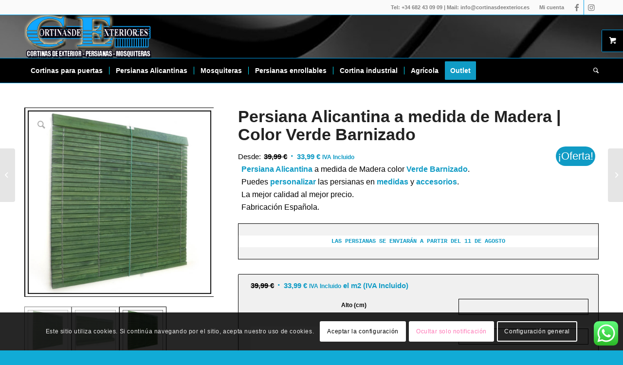

--- FILE ---
content_type: text/html; charset=UTF-8
request_url: https://cortinasdeexterior.es/producto/persiana-alicantina-a-medida-de-madera-color-verde/
body_size: 45517
content:
<!DOCTYPE html>
<html lang="es" class="html_stretched responsive av-preloader-disabled  html_header_top html_logo_left html_bottom_nav_header html_menu_left html_slim html_header_sticky html_header_shrinking_disabled html_header_topbar_active html_mobile_menu_phone html_header_searchicon html_content_align_center html_header_unstick_top_disabled html_header_stretch_disabled html_av-submenu-hidden html_av-submenu-display-click html_av-overlay-side html_av-overlay-side-classic html_av-submenu-noclone html_entry_id_9666 html_visible_cart av-cookies-consent-show-message-bar av-cookies-cookie-consent-enabled av-cookies-can-opt-out av-cookies-user-silent-accept avia-cookie-check-browser-settings av-no-preview av-default-lightbox html_text_menu_active av-mobile-menu-switch-default">
<head>
<meta charset="UTF-8" />


<!-- mobile setting -->
<meta name="viewport" content="width=device-width, initial-scale=1">

<!-- Scripts/CSS and wp_head hook -->
<meta name='robots' content='index, follow, max-image-preview:large, max-snippet:-1, max-video-preview:-1' />

				<script type='text/javascript'>

				function avia_cookie_check_sessionStorage()
				{
					//	FF throws error when all cookies blocked !!
					var sessionBlocked = false;
					try
					{
						var test = sessionStorage.getItem( 'aviaCookieRefused' ) != null;
					}
					catch(e)
					{
						sessionBlocked = true;
					}

					var aviaCookieRefused = ! sessionBlocked ? sessionStorage.getItem( 'aviaCookieRefused' ) : null;

					var html = document.getElementsByTagName('html')[0];

					/**
					 * Set a class to avoid calls to sessionStorage
					 */
					if( sessionBlocked || aviaCookieRefused )
					{
						if( html.className.indexOf('av-cookies-session-refused') < 0 )
						{
							html.className += ' av-cookies-session-refused';
						}
					}

					if( sessionBlocked || aviaCookieRefused || document.cookie.match(/aviaCookieConsent/) )
					{
						if( html.className.indexOf('av-cookies-user-silent-accept') >= 0 )
						{
							 html.className = html.className.replace(/\bav-cookies-user-silent-accept\b/g, '');
						}
					}
				}

				avia_cookie_check_sessionStorage();

			</script>
			<style type="text/css">@font-face { font-family: 'star'; src: url('https://cortinasdeexterior.es/wp-content/plugins/woocommerce/assets/fonts/star.eot'); src: url('https://cortinasdeexterior.es/wp-content/plugins/woocommerce/assets/fonts/star.eot?#iefix') format('embedded-opentype'), 	  url('https://cortinasdeexterior.es/wp-content/plugins/woocommerce/assets/fonts/star.woff') format('woff'), 	  url('https://cortinasdeexterior.es/wp-content/plugins/woocommerce/assets/fonts/star.ttf') format('truetype'), 	  url('https://cortinasdeexterior.es/wp-content/plugins/woocommerce/assets/fonts/star.svg#star') format('svg'); font-weight: normal; font-style: normal;  } @font-face { font-family: 'WooCommerce'; src: url('https://cortinasdeexterior.es/wp-content/plugins/woocommerce/assets/fonts/WooCommerce.eot'); src: url('https://cortinasdeexterior.es/wp-content/plugins/woocommerce/assets/fonts/WooCommerce.eot?#iefix') format('embedded-opentype'), 	  url('https://cortinasdeexterior.es/wp-content/plugins/woocommerce/assets/fonts/WooCommerce.woff') format('woff'), 	  url('https://cortinasdeexterior.es/wp-content/plugins/woocommerce/assets/fonts/WooCommerce.ttf') format('truetype'), 	  url('https://cortinasdeexterior.es/wp-content/plugins/woocommerce/assets/fonts/WooCommerce.svg#WooCommerce') format('svg'); font-weight: normal; font-style: normal;  } </style><!-- Etiqueta de Google (gtag.js) modo de consentimiento dataLayer añadido por Site Kit -->
<script type="text/javascript" id="google_gtagjs-js-consent-mode-data-layer">
/* <![CDATA[ */
window.dataLayer = window.dataLayer || [];function gtag(){dataLayer.push(arguments);}
gtag('consent', 'default', {"ad_personalization":"denied","ad_storage":"denied","ad_user_data":"denied","analytics_storage":"denied","functionality_storage":"denied","security_storage":"denied","personalization_storage":"denied","region":["AT","BE","BG","CH","CY","CZ","DE","DK","EE","ES","FI","FR","GB","GR","HR","HU","IE","IS","IT","LI","LT","LU","LV","MT","NL","NO","PL","PT","RO","SE","SI","SK"],"wait_for_update":500});
window._googlesitekitConsentCategoryMap = {"statistics":["analytics_storage"],"marketing":["ad_storage","ad_user_data","ad_personalization"],"functional":["functionality_storage","security_storage"],"preferences":["personalization_storage"]};
window._googlesitekitConsents = {"ad_personalization":"denied","ad_storage":"denied","ad_user_data":"denied","analytics_storage":"denied","functionality_storage":"denied","security_storage":"denied","personalization_storage":"denied","region":["AT","BE","BG","CH","CY","CZ","DE","DK","EE","ES","FI","FR","GB","GR","HR","HU","IE","IS","IT","LI","LT","LU","LV","MT","NL","NO","PL","PT","RO","SE","SI","SK"],"wait_for_update":500};
/* ]]> */
</script>
<!-- Fin de la etiqueta Google (gtag.js) modo de consentimiento dataLayer añadido por Site Kit -->

	<!-- This site is optimized with the Yoast SEO plugin v26.8 - https://yoast.com/product/yoast-seo-wordpress/ -->
	<title>Persiana Alicantina a medida de Madera | Color Verde Barnizado</title>
	<meta name="description" content="Persiana Alicantina enrollable a medida de Verde Barnizado se puede personalizar en medidas y accesorios. Visite nuestra tienda Cortinasdeexterior.es" />
	<link rel="canonical" href="https://cortinasdeexterior.es/producto/persiana-alicantina-a-medida-de-madera-color-verde/" />
	<meta property="og:locale" content="es_ES" />
	<meta property="og:type" content="article" />
	<meta property="og:title" content="Persiana Alicantina a medida de Madera | Color Verde Barnizado" />
	<meta property="og:description" content="Persiana Alicantina enrollable a medida de Verde Barnizado se puede personalizar en medidas y accesorios. Visite nuestra tienda Cortinasdeexterior.es" />
	<meta property="og:url" content="https://cortinasdeexterior.es/producto/persiana-alicantina-a-medida-de-madera-color-verde/" />
	<meta property="og:site_name" content="Cortinas de Exterior" />
	<meta property="article:publisher" content="https://www.facebook.com/tienda.online.cortinasdeexterior" />
	<meta property="article:modified_time" content="2025-11-03T08:33:32+00:00" />
	<meta property="og:image" content="https://cortinasdeexterior.es/wp-content/uploads/2023/02/Persiana-alicantina-verde-1.jpg" />
	<meta property="og:image:width" content="800" />
	<meta property="og:image:height" content="800" />
	<meta property="og:image:type" content="image/jpeg" />
	<meta name="twitter:card" content="summary_large_image" />
	<meta name="twitter:label1" content="Tiempo de lectura" />
	<meta name="twitter:data1" content="3 minutos" />
	<script type="application/ld+json" class="yoast-schema-graph">{"@context":"https://schema.org","@graph":[{"@type":"WebPage","@id":"https://cortinasdeexterior.es/producto/persiana-alicantina-a-medida-de-madera-color-verde/","url":"https://cortinasdeexterior.es/producto/persiana-alicantina-a-medida-de-madera-color-verde/","name":"Persiana Alicantina a medida de Madera | Color Verde Barnizado","isPartOf":{"@id":"https://cortinasdeexterior.es/#website"},"primaryImageOfPage":{"@id":"https://cortinasdeexterior.es/producto/persiana-alicantina-a-medida-de-madera-color-verde/#primaryimage"},"image":{"@id":"https://cortinasdeexterior.es/producto/persiana-alicantina-a-medida-de-madera-color-verde/#primaryimage"},"thumbnailUrl":"https://cortinasdeexterior.es/wp-content/uploads/2023/02/Persiana-alicantina-verde-1.jpg","datePublished":"2023-02-20T16:26:55+00:00","dateModified":"2025-11-03T08:33:32+00:00","description":"Persiana Alicantina enrollable a medida de Verde Barnizado se puede personalizar en medidas y accesorios. Visite nuestra tienda Cortinasdeexterior.es","breadcrumb":{"@id":"https://cortinasdeexterior.es/producto/persiana-alicantina-a-medida-de-madera-color-verde/#breadcrumb"},"inLanguage":"es","potentialAction":[{"@type":"ReadAction","target":["https://cortinasdeexterior.es/producto/persiana-alicantina-a-medida-de-madera-color-verde/"]}]},{"@type":"ImageObject","inLanguage":"es","@id":"https://cortinasdeexterior.es/producto/persiana-alicantina-a-medida-de-madera-color-verde/#primaryimage","url":"https://cortinasdeexterior.es/wp-content/uploads/2023/02/Persiana-alicantina-verde-1.jpg","contentUrl":"https://cortinasdeexterior.es/wp-content/uploads/2023/02/Persiana-alicantina-verde-1.jpg","width":800,"height":800,"caption":"Persiana-alicantina-verde"},{"@type":"BreadcrumbList","@id":"https://cortinasdeexterior.es/producto/persiana-alicantina-a-medida-de-madera-color-verde/#breadcrumb","itemListElement":[{"@type":"ListItem","position":1,"name":"Portada","item":"https://cortinasdeexterior.es/venta-de-cortinas-de-exterior/"},{"@type":"ListItem","position":2,"name":"Tienda","item":"https://cortinasdeexterior.es/tienda-cortinasdeexterior-es/"},{"@type":"ListItem","position":3,"name":"Persiana Alicantina a medida de Madera | Color Verde Barnizado"}]},{"@type":"WebSite","@id":"https://cortinasdeexterior.es/#website","url":"https://cortinasdeexterior.es/","name":"cortinasdeexterior.es","description":"VENTA ONLINE DE CORTINAS DE EXTERIOR, PERSIANAS ENROLLABLES Y ALICANTINAS, MOSQUITERAS","publisher":{"@id":"https://cortinasdeexterior.es/#organization"},"potentialAction":[{"@type":"SearchAction","target":{"@type":"EntryPoint","urlTemplate":"https://cortinasdeexterior.es/?s={search_term_string}"},"query-input":{"@type":"PropertyValueSpecification","valueRequired":true,"valueName":"search_term_string"}}],"inLanguage":"es"},{"@type":"Organization","@id":"https://cortinasdeexterior.es/#organization","name":"cortinasdeexterior.es","url":"https://cortinasdeexterior.es/","logo":{"@type":"ImageObject","inLanguage":"es","@id":"https://cortinasdeexterior.es/#/schema/logo/image/","url":"https://cortinasdeexterior.es/wp-content/uploads/2023/01/CABECERA_CORINAS.jpg","contentUrl":"https://cortinasdeexterior.es/wp-content/uploads/2023/01/CABECERA_CORINAS.jpg","width":1920,"height":400,"caption":"cortinasdeexterior.es"},"image":{"@id":"https://cortinasdeexterior.es/#/schema/logo/image/"},"sameAs":["https://www.facebook.com/tienda.online.cortinasdeexterior"]}]}</script>
	<!-- / Yoast SEO plugin. -->


<link rel='dns-prefetch' href='//capi-automation.s3.us-east-2.amazonaws.com' />
<link rel='dns-prefetch' href='//www.googletagmanager.com' />
<link rel="alternate" type="application/rss+xml" title="Cortinas de Exterior &raquo; Feed" href="https://cortinasdeexterior.es/feed/" />
<link rel="alternate" type="application/rss+xml" title="Cortinas de Exterior &raquo; Feed de los comentarios" href="https://cortinasdeexterior.es/comments/feed/" />
<link rel="alternate" type="application/rss+xml" title="Cortinas de Exterior &raquo; Comentario Persiana Alicantina a medida de Madera | Color Verde Barnizado del feed" href="https://cortinasdeexterior.es/producto/persiana-alicantina-a-medida-de-madera-color-verde/feed/" />
<link rel="alternate" title="oEmbed (JSON)" type="application/json+oembed" href="https://cortinasdeexterior.es/wp-json/oembed/1.0/embed?url=https%3A%2F%2Fcortinasdeexterior.es%2Fproducto%2Fpersiana-alicantina-a-medida-de-madera-color-verde%2F" />
<link rel="alternate" title="oEmbed (XML)" type="text/xml+oembed" href="https://cortinasdeexterior.es/wp-json/oembed/1.0/embed?url=https%3A%2F%2Fcortinasdeexterior.es%2Fproducto%2Fpersiana-alicantina-a-medida-de-madera-color-verde%2F&#038;format=xml" />
		<style type="text/css">

			#price_calculator {
				border-style:none;
			}

			#price_calculator td {
				border-style: none;
				vertical-align: top;
			}

			#price_calculator input, #price_calculator span {
				float: right;
			}

			#price_calculator input {
				text-align: right;
				width: 64px;
			}

			.variable_price_calculator {
				display: none;
			}

			#price_calculator .calculate td {
				text-align: right;
			}

			#price_calculator .calculate button {
				margin-right: 0;
			}

			#price_calculator span.wc-measurement-price-calculator-input-help {
				display: inline-block;
				float: none;
				margin: 0 8px;
				vertical-align: middle;
			}

			@media screen and (max-width: 1081px) {
				#price_calculator span.wc-measurement-price-calculator-input-help {
					position: absolute;
				}
			}

			#tiptip_holder {
				display: none;
				position: absolute;
				top: 0;
				left: 0;
				z-index: 99999;
			}

			#tiptip_holder.tip_top {
				padding-bottom: 5px;
			}

			#tiptip_holder.tip_top #tiptip_arrow_inner {
				margin-top: -7px;
				margin-left: -6px;
				border-top-color: #464646;
			}

			#tiptip_holder.tip_bottom {
				padding-top: 5px;
			}

			#tiptip_holder.tip_bottom #tiptip_arrow_inner {
				margin-top: -5px;
				margin-left: -6px;
				border-bottom-color: #464646;
			}

			#tiptip_holder.tip_right {
				padding-left: 5px;
			}

			#tiptip_holder.tip_right #tiptip_arrow_inner {
				margin-top: -6px;
				margin-left: -5px;
				border-right-color: #464646;
			}

			#tiptip_holder.tip_left {
				padding-right: 5px;
			}

			#tiptip_holder.tip_left #tiptip_arrow_inner {
				margin-top: -6px;
				margin-left: -7px;
				border-left-color: #464646;
			}

			#tiptip_content, .chart-tooltip {
				font-size: 11px;
				color: #fff;
				padding: 0.5em 0.5em;
				background: #464646;
				-webkit-border-radius: 3px;
				-moz-border-radius: 3px;
				border-radius: 3px;
				-webkit-box-shadow: 1px 1px 3px rgba(0, 0, 0, 0.1);
				-moz-box-shadow: 1px 1px 3px rgba(0, 0, 0, 0.1);
				box-shadow: 1px 1px 3px rgba(0, 0, 0, 0.1);
				text-align: center;
				max-width: 150px;
			}

			#tiptip_content code, .chart-tooltip code {
				background: #888;
				padding: 1px;
			}

			#tiptip_arrow, #tiptip_arrow_inner {
				position: absolute;
				border-color: transparent;
				border-style: solid;
				border-width: 6px;
				height: 0;
				width: 0;
			}

		</style>
		<style id='wp-img-auto-sizes-contain-inline-css' type='text/css'>
img:is([sizes=auto i],[sizes^="auto," i]){contain-intrinsic-size:3000px 1500px}
/*# sourceURL=wp-img-auto-sizes-contain-inline-css */
</style>
<link rel='stylesheet' id='ht_ctc_main_css-css' href='https://cortinasdeexterior.es/wp-content/plugins/click-to-chat-for-whatsapp/new/inc/assets/css/main.css?ver=4.36' type='text/css' media='all' />
<link rel='stylesheet' id='themecomplete-fontawesome-css' href='https://cortinasdeexterior.es/wp-content/plugins/woocommerce-tm-extra-product-options/assets/css/fontawesome.css?ver=7.0.0' type='text/css' media='screen' />
<link rel='stylesheet' id='themecomplete-animate-css' href='https://cortinasdeexterior.es/wp-content/plugins/woocommerce-tm-extra-product-options/assets/css/animate.css?ver=7.5.5' type='text/css' media='all' />
<link rel='stylesheet' id='themecomplete-epo-css' href='https://cortinasdeexterior.es/wp-content/plugins/woocommerce-tm-extra-product-options/assets/css/tm-epo.css?ver=7.5.5' type='text/css' media='all' />
<link rel='stylesheet' id='themecomplete-epo-smallscreen-css' href='https://cortinasdeexterior.es/wp-content/plugins/woocommerce-tm-extra-product-options/assets/css/tm-epo-smallscreen.css?ver=7.5.5' type='text/css' media='only screen and (max-width: 768px)' />
<style id='themecomplete-styles-header-inline-css' type='text/css'>
:root {--tcgaprow: 15px;--tcgapcolumn: 15px;}form .variations{display:none;}
/*# sourceURL=themecomplete-styles-header-inline-css */
</style>
<style id='wp-emoji-styles-inline-css' type='text/css'>

	img.wp-smiley, img.emoji {
		display: inline !important;
		border: none !important;
		box-shadow: none !important;
		height: 1em !important;
		width: 1em !important;
		margin: 0 0.07em !important;
		vertical-align: -0.1em !important;
		background: none !important;
		padding: 0 !important;
	}
/*# sourceURL=wp-emoji-styles-inline-css */
</style>
<style id='wp-block-library-inline-css' type='text/css'>
:root{--wp-block-synced-color:#7a00df;--wp-block-synced-color--rgb:122,0,223;--wp-bound-block-color:var(--wp-block-synced-color);--wp-editor-canvas-background:#ddd;--wp-admin-theme-color:#007cba;--wp-admin-theme-color--rgb:0,124,186;--wp-admin-theme-color-darker-10:#006ba1;--wp-admin-theme-color-darker-10--rgb:0,107,160.5;--wp-admin-theme-color-darker-20:#005a87;--wp-admin-theme-color-darker-20--rgb:0,90,135;--wp-admin-border-width-focus:2px}@media (min-resolution:192dpi){:root{--wp-admin-border-width-focus:1.5px}}.wp-element-button{cursor:pointer}:root .has-very-light-gray-background-color{background-color:#eee}:root .has-very-dark-gray-background-color{background-color:#313131}:root .has-very-light-gray-color{color:#eee}:root .has-very-dark-gray-color{color:#313131}:root .has-vivid-green-cyan-to-vivid-cyan-blue-gradient-background{background:linear-gradient(135deg,#00d084,#0693e3)}:root .has-purple-crush-gradient-background{background:linear-gradient(135deg,#34e2e4,#4721fb 50%,#ab1dfe)}:root .has-hazy-dawn-gradient-background{background:linear-gradient(135deg,#faaca8,#dad0ec)}:root .has-subdued-olive-gradient-background{background:linear-gradient(135deg,#fafae1,#67a671)}:root .has-atomic-cream-gradient-background{background:linear-gradient(135deg,#fdd79a,#004a59)}:root .has-nightshade-gradient-background{background:linear-gradient(135deg,#330968,#31cdcf)}:root .has-midnight-gradient-background{background:linear-gradient(135deg,#020381,#2874fc)}:root{--wp--preset--font-size--normal:16px;--wp--preset--font-size--huge:42px}.has-regular-font-size{font-size:1em}.has-larger-font-size{font-size:2.625em}.has-normal-font-size{font-size:var(--wp--preset--font-size--normal)}.has-huge-font-size{font-size:var(--wp--preset--font-size--huge)}.has-text-align-center{text-align:center}.has-text-align-left{text-align:left}.has-text-align-right{text-align:right}.has-fit-text{white-space:nowrap!important}#end-resizable-editor-section{display:none}.aligncenter{clear:both}.items-justified-left{justify-content:flex-start}.items-justified-center{justify-content:center}.items-justified-right{justify-content:flex-end}.items-justified-space-between{justify-content:space-between}.screen-reader-text{border:0;clip-path:inset(50%);height:1px;margin:-1px;overflow:hidden;padding:0;position:absolute;width:1px;word-wrap:normal!important}.screen-reader-text:focus{background-color:#ddd;clip-path:none;color:#444;display:block;font-size:1em;height:auto;left:5px;line-height:normal;padding:15px 23px 14px;text-decoration:none;top:5px;width:auto;z-index:100000}html :where(.has-border-color){border-style:solid}html :where([style*=border-top-color]){border-top-style:solid}html :where([style*=border-right-color]){border-right-style:solid}html :where([style*=border-bottom-color]){border-bottom-style:solid}html :where([style*=border-left-color]){border-left-style:solid}html :where([style*=border-width]){border-style:solid}html :where([style*=border-top-width]){border-top-style:solid}html :where([style*=border-right-width]){border-right-style:solid}html :where([style*=border-bottom-width]){border-bottom-style:solid}html :where([style*=border-left-width]){border-left-style:solid}html :where(img[class*=wp-image-]){height:auto;max-width:100%}:where(figure){margin:0 0 1em}html :where(.is-position-sticky){--wp-admin--admin-bar--position-offset:var(--wp-admin--admin-bar--height,0px)}@media screen and (max-width:600px){html :where(.is-position-sticky){--wp-admin--admin-bar--position-offset:0px}}

/*# sourceURL=wp-block-library-inline-css */
</style><style id='wp-block-image-inline-css' type='text/css'>
.wp-block-image>a,.wp-block-image>figure>a{display:inline-block}.wp-block-image img{box-sizing:border-box;height:auto;max-width:100%;vertical-align:bottom}@media not (prefers-reduced-motion){.wp-block-image img.hide{visibility:hidden}.wp-block-image img.show{animation:show-content-image .4s}}.wp-block-image[style*=border-radius] img,.wp-block-image[style*=border-radius]>a{border-radius:inherit}.wp-block-image.has-custom-border img{box-sizing:border-box}.wp-block-image.aligncenter{text-align:center}.wp-block-image.alignfull>a,.wp-block-image.alignwide>a{width:100%}.wp-block-image.alignfull img,.wp-block-image.alignwide img{height:auto;width:100%}.wp-block-image .aligncenter,.wp-block-image .alignleft,.wp-block-image .alignright,.wp-block-image.aligncenter,.wp-block-image.alignleft,.wp-block-image.alignright{display:table}.wp-block-image .aligncenter>figcaption,.wp-block-image .alignleft>figcaption,.wp-block-image .alignright>figcaption,.wp-block-image.aligncenter>figcaption,.wp-block-image.alignleft>figcaption,.wp-block-image.alignright>figcaption{caption-side:bottom;display:table-caption}.wp-block-image .alignleft{float:left;margin:.5em 1em .5em 0}.wp-block-image .alignright{float:right;margin:.5em 0 .5em 1em}.wp-block-image .aligncenter{margin-left:auto;margin-right:auto}.wp-block-image :where(figcaption){margin-bottom:1em;margin-top:.5em}.wp-block-image.is-style-circle-mask img{border-radius:9999px}@supports ((-webkit-mask-image:none) or (mask-image:none)) or (-webkit-mask-image:none){.wp-block-image.is-style-circle-mask img{border-radius:0;-webkit-mask-image:url('data:image/svg+xml;utf8,<svg viewBox="0 0 100 100" xmlns="http://www.w3.org/2000/svg"><circle cx="50" cy="50" r="50"/></svg>');mask-image:url('data:image/svg+xml;utf8,<svg viewBox="0 0 100 100" xmlns="http://www.w3.org/2000/svg"><circle cx="50" cy="50" r="50"/></svg>');mask-mode:alpha;-webkit-mask-position:center;mask-position:center;-webkit-mask-repeat:no-repeat;mask-repeat:no-repeat;-webkit-mask-size:contain;mask-size:contain}}:root :where(.wp-block-image.is-style-rounded img,.wp-block-image .is-style-rounded img){border-radius:9999px}.wp-block-image figure{margin:0}.wp-lightbox-container{display:flex;flex-direction:column;position:relative}.wp-lightbox-container img{cursor:zoom-in}.wp-lightbox-container img:hover+button{opacity:1}.wp-lightbox-container button{align-items:center;backdrop-filter:blur(16px) saturate(180%);background-color:#5a5a5a40;border:none;border-radius:4px;cursor:zoom-in;display:flex;height:20px;justify-content:center;opacity:0;padding:0;position:absolute;right:16px;text-align:center;top:16px;width:20px;z-index:100}@media not (prefers-reduced-motion){.wp-lightbox-container button{transition:opacity .2s ease}}.wp-lightbox-container button:focus-visible{outline:3px auto #5a5a5a40;outline:3px auto -webkit-focus-ring-color;outline-offset:3px}.wp-lightbox-container button:hover{cursor:pointer;opacity:1}.wp-lightbox-container button:focus{opacity:1}.wp-lightbox-container button:focus,.wp-lightbox-container button:hover,.wp-lightbox-container button:not(:hover):not(:active):not(.has-background){background-color:#5a5a5a40;border:none}.wp-lightbox-overlay{box-sizing:border-box;cursor:zoom-out;height:100vh;left:0;overflow:hidden;position:fixed;top:0;visibility:hidden;width:100%;z-index:100000}.wp-lightbox-overlay .close-button{align-items:center;cursor:pointer;display:flex;justify-content:center;min-height:40px;min-width:40px;padding:0;position:absolute;right:calc(env(safe-area-inset-right) + 16px);top:calc(env(safe-area-inset-top) + 16px);z-index:5000000}.wp-lightbox-overlay .close-button:focus,.wp-lightbox-overlay .close-button:hover,.wp-lightbox-overlay .close-button:not(:hover):not(:active):not(.has-background){background:none;border:none}.wp-lightbox-overlay .lightbox-image-container{height:var(--wp--lightbox-container-height);left:50%;overflow:hidden;position:absolute;top:50%;transform:translate(-50%,-50%);transform-origin:top left;width:var(--wp--lightbox-container-width);z-index:9999999999}.wp-lightbox-overlay .wp-block-image{align-items:center;box-sizing:border-box;display:flex;height:100%;justify-content:center;margin:0;position:relative;transform-origin:0 0;width:100%;z-index:3000000}.wp-lightbox-overlay .wp-block-image img{height:var(--wp--lightbox-image-height);min-height:var(--wp--lightbox-image-height);min-width:var(--wp--lightbox-image-width);width:var(--wp--lightbox-image-width)}.wp-lightbox-overlay .wp-block-image figcaption{display:none}.wp-lightbox-overlay button{background:none;border:none}.wp-lightbox-overlay .scrim{background-color:#fff;height:100%;opacity:.9;position:absolute;width:100%;z-index:2000000}.wp-lightbox-overlay.active{visibility:visible}@media not (prefers-reduced-motion){.wp-lightbox-overlay.active{animation:turn-on-visibility .25s both}.wp-lightbox-overlay.active img{animation:turn-on-visibility .35s both}.wp-lightbox-overlay.show-closing-animation:not(.active){animation:turn-off-visibility .35s both}.wp-lightbox-overlay.show-closing-animation:not(.active) img{animation:turn-off-visibility .25s both}.wp-lightbox-overlay.zoom.active{animation:none;opacity:1;visibility:visible}.wp-lightbox-overlay.zoom.active .lightbox-image-container{animation:lightbox-zoom-in .4s}.wp-lightbox-overlay.zoom.active .lightbox-image-container img{animation:none}.wp-lightbox-overlay.zoom.active .scrim{animation:turn-on-visibility .4s forwards}.wp-lightbox-overlay.zoom.show-closing-animation:not(.active){animation:none}.wp-lightbox-overlay.zoom.show-closing-animation:not(.active) .lightbox-image-container{animation:lightbox-zoom-out .4s}.wp-lightbox-overlay.zoom.show-closing-animation:not(.active) .lightbox-image-container img{animation:none}.wp-lightbox-overlay.zoom.show-closing-animation:not(.active) .scrim{animation:turn-off-visibility .4s forwards}}@keyframes show-content-image{0%{visibility:hidden}99%{visibility:hidden}to{visibility:visible}}@keyframes turn-on-visibility{0%{opacity:0}to{opacity:1}}@keyframes turn-off-visibility{0%{opacity:1;visibility:visible}99%{opacity:0;visibility:visible}to{opacity:0;visibility:hidden}}@keyframes lightbox-zoom-in{0%{transform:translate(calc((-100vw + var(--wp--lightbox-scrollbar-width))/2 + var(--wp--lightbox-initial-left-position)),calc(-50vh + var(--wp--lightbox-initial-top-position))) scale(var(--wp--lightbox-scale))}to{transform:translate(-50%,-50%) scale(1)}}@keyframes lightbox-zoom-out{0%{transform:translate(-50%,-50%) scale(1);visibility:visible}99%{visibility:visible}to{transform:translate(calc((-100vw + var(--wp--lightbox-scrollbar-width))/2 + var(--wp--lightbox-initial-left-position)),calc(-50vh + var(--wp--lightbox-initial-top-position))) scale(var(--wp--lightbox-scale));visibility:hidden}}
/*# sourceURL=https://cortinasdeexterior.es/wp-includes/blocks/image/style.min.css */
</style>
<link rel='stylesheet' id='wc-blocks-style-css' href='https://cortinasdeexterior.es/wp-content/plugins/woocommerce/assets/client/blocks/wc-blocks.css?ver=wc-10.3.7' type='text/css' media='all' />
<style id='global-styles-inline-css' type='text/css'>
:root{--wp--preset--aspect-ratio--square: 1;--wp--preset--aspect-ratio--4-3: 4/3;--wp--preset--aspect-ratio--3-4: 3/4;--wp--preset--aspect-ratio--3-2: 3/2;--wp--preset--aspect-ratio--2-3: 2/3;--wp--preset--aspect-ratio--16-9: 16/9;--wp--preset--aspect-ratio--9-16: 9/16;--wp--preset--color--black: #000000;--wp--preset--color--cyan-bluish-gray: #abb8c3;--wp--preset--color--white: #ffffff;--wp--preset--color--pale-pink: #f78da7;--wp--preset--color--vivid-red: #cf2e2e;--wp--preset--color--luminous-vivid-orange: #ff6900;--wp--preset--color--luminous-vivid-amber: #fcb900;--wp--preset--color--light-green-cyan: #7bdcb5;--wp--preset--color--vivid-green-cyan: #00d084;--wp--preset--color--pale-cyan-blue: #8ed1fc;--wp--preset--color--vivid-cyan-blue: #0693e3;--wp--preset--color--vivid-purple: #9b51e0;--wp--preset--color--metallic-red: #b02b2c;--wp--preset--color--maximum-yellow-red: #edae44;--wp--preset--color--yellow-sun: #eeee22;--wp--preset--color--palm-leaf: #83a846;--wp--preset--color--aero: #7bb0e7;--wp--preset--color--old-lavender: #745f7e;--wp--preset--color--steel-teal: #5f8789;--wp--preset--color--raspberry-pink: #d65799;--wp--preset--color--medium-turquoise: #4ecac2;--wp--preset--gradient--vivid-cyan-blue-to-vivid-purple: linear-gradient(135deg,rgb(6,147,227) 0%,rgb(155,81,224) 100%);--wp--preset--gradient--light-green-cyan-to-vivid-green-cyan: linear-gradient(135deg,rgb(122,220,180) 0%,rgb(0,208,130) 100%);--wp--preset--gradient--luminous-vivid-amber-to-luminous-vivid-orange: linear-gradient(135deg,rgb(252,185,0) 0%,rgb(255,105,0) 100%);--wp--preset--gradient--luminous-vivid-orange-to-vivid-red: linear-gradient(135deg,rgb(255,105,0) 0%,rgb(207,46,46) 100%);--wp--preset--gradient--very-light-gray-to-cyan-bluish-gray: linear-gradient(135deg,rgb(238,238,238) 0%,rgb(169,184,195) 100%);--wp--preset--gradient--cool-to-warm-spectrum: linear-gradient(135deg,rgb(74,234,220) 0%,rgb(151,120,209) 20%,rgb(207,42,186) 40%,rgb(238,44,130) 60%,rgb(251,105,98) 80%,rgb(254,248,76) 100%);--wp--preset--gradient--blush-light-purple: linear-gradient(135deg,rgb(255,206,236) 0%,rgb(152,150,240) 100%);--wp--preset--gradient--blush-bordeaux: linear-gradient(135deg,rgb(254,205,165) 0%,rgb(254,45,45) 50%,rgb(107,0,62) 100%);--wp--preset--gradient--luminous-dusk: linear-gradient(135deg,rgb(255,203,112) 0%,rgb(199,81,192) 50%,rgb(65,88,208) 100%);--wp--preset--gradient--pale-ocean: linear-gradient(135deg,rgb(255,245,203) 0%,rgb(182,227,212) 50%,rgb(51,167,181) 100%);--wp--preset--gradient--electric-grass: linear-gradient(135deg,rgb(202,248,128) 0%,rgb(113,206,126) 100%);--wp--preset--gradient--midnight: linear-gradient(135deg,rgb(2,3,129) 0%,rgb(40,116,252) 100%);--wp--preset--font-size--small: 1rem;--wp--preset--font-size--medium: 1.125rem;--wp--preset--font-size--large: 1.75rem;--wp--preset--font-size--x-large: clamp(1.75rem, 3vw, 2.25rem);--wp--preset--spacing--20: 0.44rem;--wp--preset--spacing--30: 0.67rem;--wp--preset--spacing--40: 1rem;--wp--preset--spacing--50: 1.5rem;--wp--preset--spacing--60: 2.25rem;--wp--preset--spacing--70: 3.38rem;--wp--preset--spacing--80: 5.06rem;--wp--preset--shadow--natural: 6px 6px 9px rgba(0, 0, 0, 0.2);--wp--preset--shadow--deep: 12px 12px 50px rgba(0, 0, 0, 0.4);--wp--preset--shadow--sharp: 6px 6px 0px rgba(0, 0, 0, 0.2);--wp--preset--shadow--outlined: 6px 6px 0px -3px rgb(255, 255, 255), 6px 6px rgb(0, 0, 0);--wp--preset--shadow--crisp: 6px 6px 0px rgb(0, 0, 0);}:root { --wp--style--global--content-size: 800px;--wp--style--global--wide-size: 1130px; }:where(body) { margin: 0; }.wp-site-blocks > .alignleft { float: left; margin-right: 2em; }.wp-site-blocks > .alignright { float: right; margin-left: 2em; }.wp-site-blocks > .aligncenter { justify-content: center; margin-left: auto; margin-right: auto; }:where(.is-layout-flex){gap: 0.5em;}:where(.is-layout-grid){gap: 0.5em;}.is-layout-flow > .alignleft{float: left;margin-inline-start: 0;margin-inline-end: 2em;}.is-layout-flow > .alignright{float: right;margin-inline-start: 2em;margin-inline-end: 0;}.is-layout-flow > .aligncenter{margin-left: auto !important;margin-right: auto !important;}.is-layout-constrained > .alignleft{float: left;margin-inline-start: 0;margin-inline-end: 2em;}.is-layout-constrained > .alignright{float: right;margin-inline-start: 2em;margin-inline-end: 0;}.is-layout-constrained > .aligncenter{margin-left: auto !important;margin-right: auto !important;}.is-layout-constrained > :where(:not(.alignleft):not(.alignright):not(.alignfull)){max-width: var(--wp--style--global--content-size);margin-left: auto !important;margin-right: auto !important;}.is-layout-constrained > .alignwide{max-width: var(--wp--style--global--wide-size);}body .is-layout-flex{display: flex;}.is-layout-flex{flex-wrap: wrap;align-items: center;}.is-layout-flex > :is(*, div){margin: 0;}body .is-layout-grid{display: grid;}.is-layout-grid > :is(*, div){margin: 0;}body{padding-top: 0px;padding-right: 0px;padding-bottom: 0px;padding-left: 0px;}a:where(:not(.wp-element-button)){text-decoration: underline;}:root :where(.wp-element-button, .wp-block-button__link){background-color: #32373c;border-width: 0;color: #fff;font-family: inherit;font-size: inherit;font-style: inherit;font-weight: inherit;letter-spacing: inherit;line-height: inherit;padding-top: calc(0.667em + 2px);padding-right: calc(1.333em + 2px);padding-bottom: calc(0.667em + 2px);padding-left: calc(1.333em + 2px);text-decoration: none;text-transform: inherit;}.has-black-color{color: var(--wp--preset--color--black) !important;}.has-cyan-bluish-gray-color{color: var(--wp--preset--color--cyan-bluish-gray) !important;}.has-white-color{color: var(--wp--preset--color--white) !important;}.has-pale-pink-color{color: var(--wp--preset--color--pale-pink) !important;}.has-vivid-red-color{color: var(--wp--preset--color--vivid-red) !important;}.has-luminous-vivid-orange-color{color: var(--wp--preset--color--luminous-vivid-orange) !important;}.has-luminous-vivid-amber-color{color: var(--wp--preset--color--luminous-vivid-amber) !important;}.has-light-green-cyan-color{color: var(--wp--preset--color--light-green-cyan) !important;}.has-vivid-green-cyan-color{color: var(--wp--preset--color--vivid-green-cyan) !important;}.has-pale-cyan-blue-color{color: var(--wp--preset--color--pale-cyan-blue) !important;}.has-vivid-cyan-blue-color{color: var(--wp--preset--color--vivid-cyan-blue) !important;}.has-vivid-purple-color{color: var(--wp--preset--color--vivid-purple) !important;}.has-metallic-red-color{color: var(--wp--preset--color--metallic-red) !important;}.has-maximum-yellow-red-color{color: var(--wp--preset--color--maximum-yellow-red) !important;}.has-yellow-sun-color{color: var(--wp--preset--color--yellow-sun) !important;}.has-palm-leaf-color{color: var(--wp--preset--color--palm-leaf) !important;}.has-aero-color{color: var(--wp--preset--color--aero) !important;}.has-old-lavender-color{color: var(--wp--preset--color--old-lavender) !important;}.has-steel-teal-color{color: var(--wp--preset--color--steel-teal) !important;}.has-raspberry-pink-color{color: var(--wp--preset--color--raspberry-pink) !important;}.has-medium-turquoise-color{color: var(--wp--preset--color--medium-turquoise) !important;}.has-black-background-color{background-color: var(--wp--preset--color--black) !important;}.has-cyan-bluish-gray-background-color{background-color: var(--wp--preset--color--cyan-bluish-gray) !important;}.has-white-background-color{background-color: var(--wp--preset--color--white) !important;}.has-pale-pink-background-color{background-color: var(--wp--preset--color--pale-pink) !important;}.has-vivid-red-background-color{background-color: var(--wp--preset--color--vivid-red) !important;}.has-luminous-vivid-orange-background-color{background-color: var(--wp--preset--color--luminous-vivid-orange) !important;}.has-luminous-vivid-amber-background-color{background-color: var(--wp--preset--color--luminous-vivid-amber) !important;}.has-light-green-cyan-background-color{background-color: var(--wp--preset--color--light-green-cyan) !important;}.has-vivid-green-cyan-background-color{background-color: var(--wp--preset--color--vivid-green-cyan) !important;}.has-pale-cyan-blue-background-color{background-color: var(--wp--preset--color--pale-cyan-blue) !important;}.has-vivid-cyan-blue-background-color{background-color: var(--wp--preset--color--vivid-cyan-blue) !important;}.has-vivid-purple-background-color{background-color: var(--wp--preset--color--vivid-purple) !important;}.has-metallic-red-background-color{background-color: var(--wp--preset--color--metallic-red) !important;}.has-maximum-yellow-red-background-color{background-color: var(--wp--preset--color--maximum-yellow-red) !important;}.has-yellow-sun-background-color{background-color: var(--wp--preset--color--yellow-sun) !important;}.has-palm-leaf-background-color{background-color: var(--wp--preset--color--palm-leaf) !important;}.has-aero-background-color{background-color: var(--wp--preset--color--aero) !important;}.has-old-lavender-background-color{background-color: var(--wp--preset--color--old-lavender) !important;}.has-steel-teal-background-color{background-color: var(--wp--preset--color--steel-teal) !important;}.has-raspberry-pink-background-color{background-color: var(--wp--preset--color--raspberry-pink) !important;}.has-medium-turquoise-background-color{background-color: var(--wp--preset--color--medium-turquoise) !important;}.has-black-border-color{border-color: var(--wp--preset--color--black) !important;}.has-cyan-bluish-gray-border-color{border-color: var(--wp--preset--color--cyan-bluish-gray) !important;}.has-white-border-color{border-color: var(--wp--preset--color--white) !important;}.has-pale-pink-border-color{border-color: var(--wp--preset--color--pale-pink) !important;}.has-vivid-red-border-color{border-color: var(--wp--preset--color--vivid-red) !important;}.has-luminous-vivid-orange-border-color{border-color: var(--wp--preset--color--luminous-vivid-orange) !important;}.has-luminous-vivid-amber-border-color{border-color: var(--wp--preset--color--luminous-vivid-amber) !important;}.has-light-green-cyan-border-color{border-color: var(--wp--preset--color--light-green-cyan) !important;}.has-vivid-green-cyan-border-color{border-color: var(--wp--preset--color--vivid-green-cyan) !important;}.has-pale-cyan-blue-border-color{border-color: var(--wp--preset--color--pale-cyan-blue) !important;}.has-vivid-cyan-blue-border-color{border-color: var(--wp--preset--color--vivid-cyan-blue) !important;}.has-vivid-purple-border-color{border-color: var(--wp--preset--color--vivid-purple) !important;}.has-metallic-red-border-color{border-color: var(--wp--preset--color--metallic-red) !important;}.has-maximum-yellow-red-border-color{border-color: var(--wp--preset--color--maximum-yellow-red) !important;}.has-yellow-sun-border-color{border-color: var(--wp--preset--color--yellow-sun) !important;}.has-palm-leaf-border-color{border-color: var(--wp--preset--color--palm-leaf) !important;}.has-aero-border-color{border-color: var(--wp--preset--color--aero) !important;}.has-old-lavender-border-color{border-color: var(--wp--preset--color--old-lavender) !important;}.has-steel-teal-border-color{border-color: var(--wp--preset--color--steel-teal) !important;}.has-raspberry-pink-border-color{border-color: var(--wp--preset--color--raspberry-pink) !important;}.has-medium-turquoise-border-color{border-color: var(--wp--preset--color--medium-turquoise) !important;}.has-vivid-cyan-blue-to-vivid-purple-gradient-background{background: var(--wp--preset--gradient--vivid-cyan-blue-to-vivid-purple) !important;}.has-light-green-cyan-to-vivid-green-cyan-gradient-background{background: var(--wp--preset--gradient--light-green-cyan-to-vivid-green-cyan) !important;}.has-luminous-vivid-amber-to-luminous-vivid-orange-gradient-background{background: var(--wp--preset--gradient--luminous-vivid-amber-to-luminous-vivid-orange) !important;}.has-luminous-vivid-orange-to-vivid-red-gradient-background{background: var(--wp--preset--gradient--luminous-vivid-orange-to-vivid-red) !important;}.has-very-light-gray-to-cyan-bluish-gray-gradient-background{background: var(--wp--preset--gradient--very-light-gray-to-cyan-bluish-gray) !important;}.has-cool-to-warm-spectrum-gradient-background{background: var(--wp--preset--gradient--cool-to-warm-spectrum) !important;}.has-blush-light-purple-gradient-background{background: var(--wp--preset--gradient--blush-light-purple) !important;}.has-blush-bordeaux-gradient-background{background: var(--wp--preset--gradient--blush-bordeaux) !important;}.has-luminous-dusk-gradient-background{background: var(--wp--preset--gradient--luminous-dusk) !important;}.has-pale-ocean-gradient-background{background: var(--wp--preset--gradient--pale-ocean) !important;}.has-electric-grass-gradient-background{background: var(--wp--preset--gradient--electric-grass) !important;}.has-midnight-gradient-background{background: var(--wp--preset--gradient--midnight) !important;}.has-small-font-size{font-size: var(--wp--preset--font-size--small) !important;}.has-medium-font-size{font-size: var(--wp--preset--font-size--medium) !important;}.has-large-font-size{font-size: var(--wp--preset--font-size--large) !important;}.has-x-large-font-size{font-size: var(--wp--preset--font-size--x-large) !important;}
/*# sourceURL=global-styles-inline-css */
</style>

<style id='woocommerce-inline-inline-css' type='text/css'>
.woocommerce form .form-row .required { visibility: visible; }
/*# sourceURL=woocommerce-inline-inline-css */
</style>
<link rel='stylesheet' id='brands-styles-css' href='https://cortinasdeexterior.es/wp-content/plugins/woocommerce/assets/css/brands.css?ver=10.3.7' type='text/css' media='all' />
<link rel='stylesheet' id='avia-merged-styles-css' href='https://cortinasdeexterior.es/wp-content/uploads/dynamic_avia/avia-merged-styles-8fabd7121b7c03b4d510ccc4ff5715ff---6972c81d10630.css' type='text/css' media='all' />
<script type="text/javascript" src="https://cortinasdeexterior.es/wp-includes/js/jquery/jquery.min.js?ver=3.7.1" id="jquery-core-js"></script>
<script type="text/javascript" src="https://cortinasdeexterior.es/wp-includes/js/jquery/jquery-migrate.min.js?ver=3.4.1" id="jquery-migrate-js"></script>
<script type="text/javascript" id="yaymail-notice-js-extra">
/* <![CDATA[ */
var yaymail_notice = {"admin_ajax":"https://cortinasdeexterior.es/wp-admin/admin-ajax.php","nonce":"f41f2cf3be"};
//# sourceURL=yaymail-notice-js-extra
/* ]]> */
</script>
<script type="text/javascript" src="https://cortinasdeexterior.es/wp-content/plugins/yaymail/assets/scripts/notice.js?ver=4.3.1" id="yaymail-notice-js"></script>
<script type="text/javascript" src="https://cortinasdeexterior.es/wp-content/plugins/woocommerce/assets/js/js-cookie/js.cookie.min.js?ver=2.1.4-wc.10.3.7" id="wc-js-cookie-js" defer="defer" data-wp-strategy="defer"></script>
<script type="text/javascript" id="wc-cart-fragments-js-extra">
/* <![CDATA[ */
var wc_cart_fragments_params = {"ajax_url":"/wp-admin/admin-ajax.php","wc_ajax_url":"/?wc-ajax=%%endpoint%%","cart_hash_key":"wc_cart_hash_edd8957e6dbbf7f9c00e2017ebf1cc06","fragment_name":"wc_fragments_edd8957e6dbbf7f9c00e2017ebf1cc06","request_timeout":"5000"};
//# sourceURL=wc-cart-fragments-js-extra
/* ]]> */
</script>
<script type="text/javascript" src="https://cortinasdeexterior.es/wp-content/plugins/woocommerce/assets/js/frontend/cart-fragments.min.js?ver=10.3.7" id="wc-cart-fragments-js" defer="defer" data-wp-strategy="defer"></script>
<script type="text/javascript" src="https://cortinasdeexterior.es/wp-content/plugins/woocommerce/assets/js/jquery-blockui/jquery.blockUI.min.js?ver=2.7.0-wc.10.3.7" id="wc-jquery-blockui-js" defer="defer" data-wp-strategy="defer"></script>
<script type="text/javascript" id="wc-add-to-cart-js-extra">
/* <![CDATA[ */
var wc_add_to_cart_params = {"ajax_url":"/wp-admin/admin-ajax.php","wc_ajax_url":"/?wc-ajax=%%endpoint%%","i18n_view_cart":"Ver carrito","cart_url":"https://cortinasdeexterior.es/carrito/","is_cart":"","cart_redirect_after_add":"no"};
//# sourceURL=wc-add-to-cart-js-extra
/* ]]> */
</script>
<script type="text/javascript" src="https://cortinasdeexterior.es/wp-content/plugins/woocommerce/assets/js/frontend/add-to-cart.min.js?ver=10.3.7" id="wc-add-to-cart-js" defer="defer" data-wp-strategy="defer"></script>
<script type="text/javascript" src="https://cortinasdeexterior.es/wp-content/plugins/woocommerce/assets/js/zoom/jquery.zoom.min.js?ver=1.7.21-wc.10.3.7" id="wc-zoom-js" defer="defer" data-wp-strategy="defer"></script>
<script type="text/javascript" src="https://cortinasdeexterior.es/wp-content/plugins/woocommerce/assets/js/flexslider/jquery.flexslider.min.js?ver=2.7.2-wc.10.3.7" id="wc-flexslider-js" defer="defer" data-wp-strategy="defer"></script>
<script type="text/javascript" id="wc-single-product-js-extra">
/* <![CDATA[ */
var wc_single_product_params = {"i18n_required_rating_text":"Por favor elige una puntuaci\u00f3n","i18n_rating_options":["1 de 5 estrellas","2 de 5 estrellas","3 de 5 estrellas","4 de 5 estrellas","5 de 5 estrellas"],"i18n_product_gallery_trigger_text":"Ver galer\u00eda de im\u00e1genes a pantalla completa","review_rating_required":"yes","flexslider":{"rtl":false,"animation":"slide","smoothHeight":true,"directionNav":false,"controlNav":"thumbnails","slideshow":false,"animationSpeed":500,"animationLoop":false,"allowOneSlide":false},"zoom_enabled":"1","zoom_options":[],"photoswipe_enabled":"","photoswipe_options":{"shareEl":false,"closeOnScroll":false,"history":false,"hideAnimationDuration":0,"showAnimationDuration":0},"flexslider_enabled":"1"};
//# sourceURL=wc-single-product-js-extra
/* ]]> */
</script>
<script type="text/javascript" src="https://cortinasdeexterior.es/wp-content/plugins/woocommerce/assets/js/frontend/single-product.min.js?ver=10.3.7" id="wc-single-product-js" defer="defer" data-wp-strategy="defer"></script>
<script type="text/javascript" id="woocommerce-js-extra">
/* <![CDATA[ */
var woocommerce_params = {"ajax_url":"/wp-admin/admin-ajax.php","wc_ajax_url":"/?wc-ajax=%%endpoint%%","i18n_password_show":"Mostrar contrase\u00f1a","i18n_password_hide":"Ocultar contrase\u00f1a"};
//# sourceURL=woocommerce-js-extra
/* ]]> */
</script>
<script type="text/javascript" src="https://cortinasdeexterior.es/wp-content/plugins/woocommerce/assets/js/frontend/woocommerce.min.js?ver=10.3.7" id="woocommerce-js" defer="defer" data-wp-strategy="defer"></script>
<script type="text/javascript" src="https://cortinasdeexterior.es/wp-content/plugins/woocommerce/assets/js/jquery-cookie/jquery.cookie.min.js?ver=1.4.1-wc.10.3.7" id="wc-jquery-cookie-js" data-wp-strategy="defer"></script>
<script type="text/javascript" src="https://cortinasdeexterior.es/wp-content/plugins/woocommerce/assets/js/dompurify/purify.min.js?ver=10.3.7" id="wc-dompurify-js" data-wp-strategy="defer"></script>
<script type="text/javascript" src="https://cortinasdeexterior.es/wp-content/plugins/woocommerce/assets/js/jquery-tiptip/jquery.tipTip.min.js?ver=10.3.7" id="wc-jquery-tiptip-js" data-wp-strategy="defer"></script>
<script type="text/javascript" id="wc-price-calculator-js-extra">
/* <![CDATA[ */
var wc_price_calculator_params = {"woocommerce_currency_symbol":"\u20ac","woocommerce_price_num_decimals":"2","woocommerce_currency_pos":"right_space","woocommerce_price_decimal_sep":",","woocommerce_price_thousand_sep":".","woocommerce_price_trim_zeros":"","unit_normalize_table":{"in":{"factor":12,"unit":"ft","inverse":true},"ft":{"factor":1,"unit":"ft"},"yd":{"factor":3,"unit":"ft"},"mi":{"factor":5280,"unit":"ft"},"mm":{"factor":0.001,"unit":"m"},"cm":{"factor":0.01,"unit":"m"},"m":{"factor":1,"unit":"m"},"km":{"factor":1000,"unit":"m"},"sq. in.":{"factor":144,"unit":"sq. ft.","inverse":true},"sq. ft.":{"factor":1,"unit":"sq. ft."},"sq. yd.":{"factor":9,"unit":"sq. ft."},"acs":{"factor":43560,"unit":"sq. ft."},"sq. mi.":{"factor":27878400,"unit":"sq. ft."},"sq mm":{"factor":1.0e-6,"unit":"sq m"},"sq cm":{"factor":0.0001,"unit":"sq m"},"sq m":{"factor":1,"unit":"sq m"},"ha":{"factor":10000,"unit":"sq m"},"sq km":{"factor":1000000,"unit":"sq m"},"fl. oz.":{"factor":1,"unit":"fl. oz."},"cup":{"factor":8,"unit":"fl. oz."},"pt":{"factor":16,"unit":"fl. oz."},"qt":{"factor":32,"unit":"fl. oz."},"gal":{"factor":128,"unit":"fl. oz."},"cu. in.":{"factor":1728,"unit":"cu. ft.","inverse":true},"cu. ft.":{"factor":1,"unit":"cu. ft."},"cu. yd.":{"factor":27,"unit":"cu. ft."},"ml":{"factor":1.0e-6,"unit":"cu m"},"cu cm":{"factor":1.0e-6,"unit":"cu m"},"l":{"factor":0.001,"unit":"cu m"},"cu m":{"factor":1,"unit":"cu m"},"oz":{"factor":16,"unit":"lbs","inverse":true},"lbs":{"factor":1,"unit":"lbs"},"tn":{"factor":2000,"unit":"lbs"},"g":{"factor":0.001,"unit":"kg"},"kg":{"factor":1,"unit":"kg"},"t":{"factor":1000,"unit":"kg"}},"unit_conversion_table":{"ft":{"in":{"factor":12},"ft":{"factor":1},"yd":{"factor":3,"inverse":true},"mi":{"factor":5280,"inverse":true},"mm":{"factor":304.8},"cm":{"factor":30.48},"m":{"factor":0.3048},"km":{"factor":0.0003048}},"m":{"mm":{"factor":1000},"cm":{"factor":100},"m":{"factor":1},"km":{"factor":0.001},"in":{"factor":39.3701},"ft":{"factor":3.28084},"yd":{"factor":1.09361},"mi":{"factor":0.000621371}},"sq. ft.":{"sq. in.":{"factor":144},"sq. ft.":{"factor":1},"sq. yd.":{"factor":9,"inverse":true},"acs":{"factor":43560,"inverse":true},"sq. mi.":{"factor":27878400,"inverse":true},"sq mm":{"factor":92903.04},"sq cm":{"factor":929.0304},"sq m":{"factor":0.092903},"sq km":{"factor":9.2903e-8}},"sq m":{"sq mm":{"factor":1000000},"sq cm":{"factor":10000},"sq m":{"factor":1},"ha":{"factor":0.0001},"sq km":{"factor":1.0e-6},"sq. in.":{"factor":1550},"sq. ft.":{"factor":10.7639},"sq. yd.":{"factor":1.19599},"acs":{"factor":0.000247105},"sq. mi.":{"factor":3.86102e-7}},"fl. oz.":{"fl. oz.":{"factor":1},"cup":{"factor":8,"inverse":true},"pt":{"factor":16,"inverse":true},"qt":{"factor":32,"inverse":true},"gal":{"factor":128,"inverse":true},"cu. in.":{"factor":1.8046875},"cu. ft.":{"factor":0.00104438},"cu. yd.":{"factor":3.86807163e-5},"ml":{"factor":29.5735},"cu cm":{"factor":29.5735},"l":{"factor":0.0295735},"cu m":{"factor":2.95735e-5}},"cu. ft.":{"fl. oz.":{"factor":957.506},"cup":{"factor":119.688},"pt":{"factor":59.8442},"qt":{"factor":29.9221},"gal":{"factor":7.48052},"cu. in.":{"factor":1728},"cu. ft.":{"factor":1},"cu. yd.":{"factor":27,"inverse":true},"ml":{"factor":28316.8466},"cu cm":{"factor":28316.8466},"l":{"factor":28.3168466},"cu m":{"factor":0.0283168466}},"cu m":{"ml":{"factor":1000000},"cu cm":{"factor":1000000},"l":{"factor":1000},"cu m":{"factor":1},"fl. oz.":{"factor":33814},"cup":{"factor":4226.75},"pt":{"factor":2113.38},"qt":{"factor":1056.69},"gal":{"factor":264.172},"cu. in.":{"factor":61023.7},"cu. ft.":{"factor":35.3147},"cu. yd.":{"factor":1.30795062}},"lbs":{"oz":{"factor":16},"lbs":{"factor":1},"tn":{"factor":2000,"inverse":true},"g":{"factor":453.592},"kg":{"factor":0.453592},"t":{"factor":0.000453592}},"kg":{"g":{"factor":1000},"kg":{"factor":1},"t":{"factor":0.001},"oz":{"factor":35.274},"lbs":{"factor":2.20462},"tn":{"factor":0.00110231}}},"measurement_precision":"3","measurement_type":"area-dimension","cookie_name":"wc_price_calc_inputs_9666","ajax_url":"https://cortinasdeexterior.es/wp-admin/admin-ajax.php","filter_calculated_price_nonce":"b40c0d0f16","product_id":"9666","stock_warning":"Unfortunately we don't have enough","minimum_price":"","product_price":"","product_total_measurement_common_unit":"sq m","calculator_type":"pricing","product_price_unit":"sq m","pricing_overage":"0"};
//# sourceURL=wc-price-calculator-js-extra
/* ]]> */
</script>
<script type="text/javascript" src="https://cortinasdeexterior.es/wp-content/plugins/woocommerce-measurement-price-calculator/assets/js/frontend/wc-measurement-price-calculator.min.js?ver=3.17.0" id="wc-price-calculator-js"></script>

<!-- Fragmento de código de la etiqueta de Google (gtag.js) añadida por Site Kit -->
<!-- Fragmento de código de Google Analytics añadido por Site Kit -->
<script type="text/javascript" src="https://www.googletagmanager.com/gtag/js?id=GT-5DDCFKQ" id="google_gtagjs-js" async></script>
<script type="text/javascript" id="google_gtagjs-js-after">
/* <![CDATA[ */
window.dataLayer = window.dataLayer || [];function gtag(){dataLayer.push(arguments);}
gtag("set","linker",{"domains":["cortinasdeexterior.es"]});
gtag("js", new Date());
gtag("set", "developer_id.dZTNiMT", true);
gtag("config", "GT-5DDCFKQ");
//# sourceURL=google_gtagjs-js-after
/* ]]> */
</script>
<script type="text/javascript" src="https://cortinasdeexterior.es/wp-content/uploads/dynamic_avia/avia-head-scripts-0dac8b8a2e2dbca312eecf89b7fec87c---6972c81d18a1f.js" id="avia-head-scripts-js"></script>
<link rel="https://api.w.org/" href="https://cortinasdeexterior.es/wp-json/" /><link rel="alternate" title="JSON" type="application/json" href="https://cortinasdeexterior.es/wp-json/wp/v2/product/9666" /><link rel="EditURI" type="application/rsd+xml" title="RSD" href="https://cortinasdeexterior.es/xmlrpc.php?rsd" />
<meta name="generator" content="WordPress 6.9" />
<meta name="generator" content="WooCommerce 10.3.7" />
<link rel='shortlink' href='https://cortinasdeexterior.es/?p=9666' />
<meta name="generator" content="Site Kit by Google 1.170.0" /><!-- Google Tag Manager -->
<script>(function(w,d,s,l,i){w[l]=w[l]||[];w[l].push({'gtm.start':
new Date().getTime(),event:'gtm.js'});var f=d.getElementsByTagName(s)[0],
j=d.createElement(s),dl=l!='dataLayer'?'&l='+l:'';j.async=true;j.src=
'https://www.googletagmanager.com/gtm.js?id='+i+dl;f.parentNode.insertBefore(j,f);
})(window,document,'script','dataLayer','GTM-TSRMLZF');</script>
<!-- End Google Tag Manager -->
<!-- Google site verification - Google for WooCommerce -->
<meta name="google-site-verification" content="1yjUl-5FHcJs_GrZhYSGUEIAJ2WLhauP59pd0o9NI1Y" />
<link rel="profile" href="https://gmpg.org/xfn/11" />
<link rel="alternate" type="application/rss+xml" title="Cortinas de Exterior RSS2 Feed" href="https://cortinasdeexterior.es/feed/" />
<link rel="pingback" href="https://cortinasdeexterior.es/xmlrpc.php" />
<!--[if lt IE 9]><script src="https://cortinasdeexterior.es/wp-content/themes/enfold/js/html5shiv.js"></script><![endif]-->
<link rel="icon" href="https://cortinasdeexterior.es/wp-content/uploads/2022/03/LOGO_CE.png" type="image/png">
	<noscript><style>.woocommerce-product-gallery{ opacity: 1 !important; }</style></noscript>
	
<!-- Metaetiquetas de Google AdSense añadidas por Site Kit -->
<meta name="google-adsense-platform-account" content="ca-host-pub-2644536267352236">
<meta name="google-adsense-platform-domain" content="sitekit.withgoogle.com">
<!-- Acabar con las metaetiquetas de Google AdSense añadidas por Site Kit -->

<!-- Meta Pixel Code -->
<script type='text/javascript'>
!function(f,b,e,v,n,t,s){if(f.fbq)return;n=f.fbq=function(){n.callMethod?
n.callMethod.apply(n,arguments):n.queue.push(arguments)};if(!f._fbq)f._fbq=n;
n.push=n;n.loaded=!0;n.version='2.0';n.queue=[];t=b.createElement(e);t.async=!0;
t.src=v;s=b.getElementsByTagName(e)[0];s.parentNode.insertBefore(t,s)}(window,
document,'script','https://connect.facebook.net/en_US/fbevents.js');
</script>
<!-- End Meta Pixel Code -->
<script type='text/javascript'>var url = window.location.origin + '?ob=open-bridge';
            fbq('set', 'openbridge', '207550948728863', url);
fbq('init', '207550948728863', {}, {
    "agent": "wordpress-6.9-4.1.5"
})</script><script type='text/javascript'>
    fbq('track', 'PageView', []);
  </script>			<script  type="text/javascript">
				!function(f,b,e,v,n,t,s){if(f.fbq)return;n=f.fbq=function(){n.callMethod?
					n.callMethod.apply(n,arguments):n.queue.push(arguments)};if(!f._fbq)f._fbq=n;
					n.push=n;n.loaded=!0;n.version='2.0';n.queue=[];t=b.createElement(e);t.async=!0;
					t.src=v;s=b.getElementsByTagName(e)[0];s.parentNode.insertBefore(t,s)}(window,
					document,'script','https://connect.facebook.net/en_US/fbevents.js');
			</script>
			<!-- WooCommerce Facebook Integration Begin -->
			<script  type="text/javascript">

				fbq('init', '207550948728863', {}, {
    "agent": "woocommerce_0-10.3.7-3.5.15"
});

				document.addEventListener( 'DOMContentLoaded', function() {
					// Insert placeholder for events injected when a product is added to the cart through AJAX.
					document.body.insertAdjacentHTML( 'beforeend', '<div class=\"wc-facebook-pixel-event-placeholder\"></div>' );
				}, false );

			</script>
			<!-- WooCommerce Facebook Integration End -->
			
<!-- To speed up the rendering and to display the site as fast as possible to the user we include some styles and scripts for above the fold content inline -->
<script type="text/javascript">'use strict';var avia_is_mobile=!1;if(/Android|webOS|iPhone|iPad|iPod|BlackBerry|IEMobile|Opera Mini/i.test(navigator.userAgent)&&'ontouchstart' in document.documentElement){avia_is_mobile=!0;document.documentElement.className+=' avia_mobile '}
else{document.documentElement.className+=' avia_desktop '};document.documentElement.className+=' js_active ';(function(){var e=['-webkit-','-moz-','-ms-',''],n='',o=!1,a=!1;for(var t in e){if(e[t]+'transform' in document.documentElement.style){o=!0;n=e[t]+'transform'};if(e[t]+'perspective' in document.documentElement.style){a=!0}};if(o){document.documentElement.className+=' avia_transform '};if(a){document.documentElement.className+=' avia_transform3d '};if(typeof document.getElementsByClassName=='function'&&typeof document.documentElement.getBoundingClientRect=='function'&&avia_is_mobile==!1){if(n&&window.innerHeight>0){setTimeout(function(){var e=0,o={},a=0,t=document.getElementsByClassName('av-parallax'),i=window.pageYOffset||document.documentElement.scrollTop;for(e=0;e<t.length;e++){t[e].style.top='0px';o=t[e].getBoundingClientRect();a=Math.ceil((window.innerHeight+i-o.top)*0.3);t[e].style[n]='translate(0px, '+a+'px)';t[e].style.top='auto';t[e].className+=' enabled-parallax '}},50)}}})();</script><style type="text/css">
		@font-face {font-family: 'entypo-fontello'; font-weight: normal; font-style: normal; font-display: auto;
		src: url('https://cortinasdeexterior.es/wp-content/themes/enfold/config-templatebuilder/avia-template-builder/assets/fonts/entypo-fontello.woff2') format('woff2'),
		url('https://cortinasdeexterior.es/wp-content/themes/enfold/config-templatebuilder/avia-template-builder/assets/fonts/entypo-fontello.woff') format('woff'),
		url('https://cortinasdeexterior.es/wp-content/themes/enfold/config-templatebuilder/avia-template-builder/assets/fonts/entypo-fontello.ttf') format('truetype'),
		url('https://cortinasdeexterior.es/wp-content/themes/enfold/config-templatebuilder/avia-template-builder/assets/fonts/entypo-fontello.svg#entypo-fontello') format('svg'),
		url('https://cortinasdeexterior.es/wp-content/themes/enfold/config-templatebuilder/avia-template-builder/assets/fonts/entypo-fontello.eot'),
		url('https://cortinasdeexterior.es/wp-content/themes/enfold/config-templatebuilder/avia-template-builder/assets/fonts/entypo-fontello.eot?#iefix') format('embedded-opentype');
		} #top .avia-font-entypo-fontello, body .avia-font-entypo-fontello, html body [data-av_iconfont='entypo-fontello']:before{ font-family: 'entypo-fontello'; }
		</style><script class="tm-hidden" type="text/template" id="tmpl-tc-cart-options-popup">
	<div class='header'>
		<h3>{{{ data.title }}}</h3>
	</div>
	<div id='{{{ data.id }}}' class='float-editbox'>{{{ data.html }}}</div>
	<div class='footer'>
		<div class='inner'>
			<span class='tm-button button button-secondary button-large floatbox-cancel'>{{{ data.close }}}</span>
		</div>
	</div>
</script>
<script class="tm-hidden" type="text/template" id="tmpl-tc-lightbox">
	<div class="tc-lightbox-wrap">
		<span class="tc-lightbox-button tcfa tcfa-search tc-transition tcinit"></span>
	</div>
</script>
<script class="tm-hidden" type="text/template" id="tmpl-tc-lightbox-zoom">
	<span class="tc-lightbox-button-close tcfa tcfa-times"></span>
	{{{ data.img }}}
</script>
<script class="tm-hidden" type="text/template" id="tmpl-tc-final-totals">
	<dl class="tm-extra-product-options-totals tm-custom-price-totals">
		<# if (data.show_unit_price==true){ #>		<dt class="tm-unit-price">{{{ data.unit_price }}}</dt>
		<dd class="tm-unit-price">
		{{{ data.totals_box_before_unit_price }}}<span class="price amount options">{{{ data.formatted_unit_price }}}</span>{{{ data.totals_box_after_unit_price }}}
		</dd>		<# } #>
		<# if (data.show_options_vat==true){ #>		<dt class="tm-vat-options-totals">{{{ data.options_vat_total }}}</dt>
		<dd class="tm-vat-options-totals">
		{{{ data.totals_box_before_vat_options_totals_price }}}<span class="price amount options">{{{ data.formatted_vat_options_total }}}</span>{{{ data.totals_box_after_vat_options_totals_price }}}
		</dd>		<# } #>
		<# if (data.show_options_total==true){ #>		<dt class="tm-options-totals">{{{ data.options_total }}}</dt>
		<dd class="tm-options-totals">
		{{{ data.totals_box_before_options_totals_price }}}<span class="price amount options">{{{ data.formatted_options_total }}}</span>{{{ data.totals_box_after_options_totals_price }}}
		</dd>		<# } #>
		<# if (data.show_fees_total==true){ #>		<dt class="tm-fee-totals">{{{ data.fees_total }}}</dt>
		<dd class="tm-fee-totals">
		{{{ data.totals_box_before_fee_totals_price }}}<span class="price amount fees">{{{ data.formatted_fees_total }}}</span>{{{ data.totals_box_after_fee_totals_price }}}
		</dd>		<# } #>
		<# if (data.show_extra_fee==true){ #>		<dt class="tm-extra-fee">{{{ data.extra_fee }}}</dt>
		<dd class="tm-extra-fee">
		{{{ data.totals_box_before_extra_fee_price }}}<span class="price amount options extra-fee">{{{ data.formatted_extra_fee }}}</span>{{{ data.totals_box_after_extra_fee_price }}}
		</dd>		<# } #>
		<# if (data.show_final_total==true){ #>		<dt class="tm-final-totals">{{{ data.final_total }}}</dt>
		<dd class="tm-final-totals">
		{{{ data.totals_box_before_final_totals_price }}}<span class="price amount final">{{{ data.formatted_final_total }}}</span>{{{ data.totals_box_after_final_totals_price }}}
		</dd>		<# } #>
			</dl>
</script>
<script class="tm-hidden" type="text/template" id="tmpl-tc-plain-price">
	{{{ data.price }}}
</script>
<script class="tm-hidden" type="text/template" id="tmpl-tc-suffix">
	</script>
<script class="tm-hidden" type="text/template" id="tmpl-tc-main-suffix">
	 &lt;small&gt;IVA Incluido&lt;/small&gt;</script>
<script class="tm-hidden" type="text/template" id="tmpl-tc-price">
	&lt;span class=&quot;woocommerce-Price-amount amount&quot;&gt;&lt;bdi&gt;{{{ data.price }}}&nbsp;&lt;span class=&quot;woocommerce-Price-currencySymbol&quot;&gt;&euro;&lt;/span&gt;&lt;/bdi&gt;&lt;/span&gt;</script>
<script class="tm-hidden" type="text/template" id="tmpl-tc-price-m">
	&lt;span class=&quot;woocommerce-Price-amount amount&quot;&gt;&lt;bdi&gt;-{{{ data.price }}}&nbsp;&lt;span class=&quot;woocommerce-Price-currencySymbol&quot;&gt;&euro;&lt;/span&gt;&lt;/bdi&gt;&lt;/span&gt;</script>
<script class="tm-hidden" type="text/template" id="tmpl-tc-sale-price">
	&lt;del aria-hidden=&quot;true&quot;&gt;&lt;span class=&quot;woocommerce-Price-amount amount&quot;&gt;&lt;bdi&gt;{{{ data.price }}}&nbsp;&lt;span class=&quot;woocommerce-Price-currencySymbol&quot;&gt;&euro;&lt;/span&gt;&lt;/bdi&gt;&lt;/span&gt;&lt;/del&gt; &lt;span class=&quot;screen-reader-text&quot;&gt;El precio original era: {{{ data.price }}}&nbsp;&euro;.&lt;/span&gt;&lt;ins aria-hidden=&quot;true&quot;&gt;&lt;span class=&quot;woocommerce-Price-amount amount&quot;&gt;&lt;bdi&gt;{{{ data.sale_price }}}&nbsp;&lt;span class=&quot;woocommerce-Price-currencySymbol&quot;&gt;&euro;&lt;/span&gt;&lt;/bdi&gt;&lt;/span&gt;&lt;/ins&gt;&lt;span class=&quot;screen-reader-text&quot;&gt;El precio actual es: {{{ data.sale_price }}}&nbsp;&euro;.&lt;/span&gt;</script>
<script class="tm-hidden" type="text/template" id="tmpl-tc-sale-price-m10">
	&lt;del aria-hidden=&quot;true&quot;&gt;&lt;span class=&quot;woocommerce-Price-amount amount&quot;&gt;&lt;bdi&gt;-{{{ data.price }}}&nbsp;&lt;span class=&quot;woocommerce-Price-currencySymbol&quot;&gt;&euro;&lt;/span&gt;&lt;/bdi&gt;&lt;/span&gt;&lt;/del&gt; &lt;span class=&quot;screen-reader-text&quot;&gt;El precio original era: -{{{ data.price }}}&nbsp;&euro;.&lt;/span&gt;&lt;ins aria-hidden=&quot;true&quot;&gt;&lt;span class=&quot;woocommerce-Price-amount amount&quot;&gt;&lt;bdi&gt;{{{ data.sale_price }}}&nbsp;&lt;span class=&quot;woocommerce-Price-currencySymbol&quot;&gt;&euro;&lt;/span&gt;&lt;/bdi&gt;&lt;/span&gt;&lt;/ins&gt;&lt;span class=&quot;screen-reader-text&quot;&gt;El precio actual es: {{{ data.sale_price }}}&nbsp;&euro;.&lt;/span&gt;</script>
<script class="tm-hidden" type="text/template" id="tmpl-tc-sale-price-m01">
	&lt;del aria-hidden=&quot;true&quot;&gt;&lt;span class=&quot;woocommerce-Price-amount amount&quot;&gt;&lt;bdi&gt;{{{ data.price }}}&nbsp;&lt;span class=&quot;woocommerce-Price-currencySymbol&quot;&gt;&euro;&lt;/span&gt;&lt;/bdi&gt;&lt;/span&gt;&lt;/del&gt; &lt;span class=&quot;screen-reader-text&quot;&gt;El precio original era: {{{ data.price }}}&nbsp;&euro;.&lt;/span&gt;&lt;ins aria-hidden=&quot;true&quot;&gt;&lt;span class=&quot;woocommerce-Price-amount amount&quot;&gt;&lt;bdi&gt;-{{{ data.sale_price }}}&nbsp;&lt;span class=&quot;woocommerce-Price-currencySymbol&quot;&gt;&euro;&lt;/span&gt;&lt;/bdi&gt;&lt;/span&gt;&lt;/ins&gt;&lt;span class=&quot;screen-reader-text&quot;&gt;El precio actual es: -{{{ data.sale_price }}}&nbsp;&euro;.&lt;/span&gt;</script>
<script class="tm-hidden" type="text/template" id="tmpl-tc-sale-price-m11">
	&lt;del aria-hidden=&quot;true&quot;&gt;&lt;span class=&quot;woocommerce-Price-amount amount&quot;&gt;&lt;bdi&gt;-{{{ data.price }}}&nbsp;&lt;span class=&quot;woocommerce-Price-currencySymbol&quot;&gt;&euro;&lt;/span&gt;&lt;/bdi&gt;&lt;/span&gt;&lt;/del&gt; &lt;span class=&quot;screen-reader-text&quot;&gt;El precio original era: -{{{ data.price }}}&nbsp;&euro;.&lt;/span&gt;&lt;ins aria-hidden=&quot;true&quot;&gt;&lt;span class=&quot;woocommerce-Price-amount amount&quot;&gt;&lt;bdi&gt;-{{{ data.sale_price }}}&nbsp;&lt;span class=&quot;woocommerce-Price-currencySymbol&quot;&gt;&euro;&lt;/span&gt;&lt;/bdi&gt;&lt;/span&gt;&lt;/ins&gt;&lt;span class=&quot;screen-reader-text&quot;&gt;El precio actual es: -{{{ data.sale_price }}}&nbsp;&euro;.&lt;/span&gt;</script>
<script class="tm-hidden" type="text/template" id="tmpl-tc-section-pop-link">
	<div id="tm-section-pop-up" class="floatbox fl-overlay tm-section-pop-up single">
	<div class="tm-extra-product-options flasho tc-wrapper tm-animated appear">
		<div class='header'><h3>{{{ data.title }}}</h3></div>
		<div class="float-editbox" id="tc-floatbox-content"></div>
		<div class='footer'>
			<div class='inner'>
				<span class='tm-button button button-secondary button-large floatbox-cancel'>{{{ data.close }}}</span>
			</div>
		</div>
	</div>
	</div>
</script>
<script class="tm-hidden" type="text/template" id="tmpl-tc-floating-box-nks"><# if (data.values.length) {#>
	{{{ data.html_before }}}
	<div class="tc-row tm-fb-labels">
		<span class="tc-cell tcwidth tcwidth-25 tm-fb-title">{{{ data.option_label }}}</span>
		<span class="tc-cell tcwidth tcwidth-25 tm-fb-value">{{{ data.option_value }}}</span>
		<span class="tc-cell tcwidth tcwidth-25 tm-fb-quantity">{{{ data.option_qty }}}</span>
		<span class="tc-cell tcwidth tcwidth-25 tm-fb-price">{{{ data.option_price }}}</span>
	</div>
	<# for (var i = 0; i < data.values.length; i++) { #>
		<# if (data.values[i].label_show=='' || data.values[i].value_show=='') {#>
	<div class="tc-row tm-fb-data">
			<# if (data.values[i].label_show=='') {#>
		<span class="tc-cell tcwidth tcwidth-25 tm-fb-title">{{{ data.values[i].title }}}</span>
			<# } #>
			<# if (data.values[i].value_show=='') {#>
		<span class="tc-cell tcwidth tcwidth-25 tm-fb-value">{{{ data.values[i].value }}}</span>
			<# } #>
		<span class="tc-cell tcwidth tcwidth-25 tm-fb-quantity">{{{ data.values[i].quantity }}}</span>
		<span class="tc-cell tcwidth tcwidth-25 tm-fb-price">{{{ data.values[i].price }}}</span>
	</div>
		<# } #>
	<# } #>
	{{{ data.html_after }}}
	<# }#>
	{{{ data.totals }}}</script>
<script class="tm-hidden" type="text/template" id="tmpl-tc-floating-box"><# if (data.values.length) {#>
	{{{ data.html_before }}}
	<dl class="tm-fb">
		<# for (var i = 0; i < data.values.length; i++) { #>
			<# if (data.values[i].label_show=='') {#>
		<dt class="tm-fb-title">{{{ data.values[i].title }}}</dt>
			<# } #>
			<# if (data.values[i].value_show=='') {#>
		<dd class="tm-fb-value">{{{ data.values[i].value }}}<# if (data.values[i].quantity > 1) {#><span class="tm-fb-quantity"> &times; {{{ data.values[i].quantity }}}</span><#}#></dd>
			<# } #>
		<# } #>
	</dl>
	{{{ data.html_after }}}
	<# }#>{{{ data.totals }}}</script>
<script class="tm-hidden" type="text/template" id="tmpl-tc-chars-remanining">
	<span class="tc-chars">
		<span class="tc-chars-remanining">{{{ data.maxlength }}}</span>
		<span class="tc-remaining"> {{{ data.characters_remaining }}}</span>
	</span>
</script>
<script class="tm-hidden" type="text/template" id="tmpl-tc-formatted-price">{{{ data.before_price_text }}}<# if (data.customer_price_format_wrap_start) {#>
	{{{ data.customer_price_format_wrap_start }}}
	<# } #>&lt;span class=&quot;woocommerce-Price-amount amount&quot;&gt;&lt;bdi&gt;{{{ data.price }}}&nbsp;&lt;span class=&quot;woocommerce-Price-currencySymbol&quot;&gt;&euro;&lt;/span&gt;&lt;/bdi&gt;&lt;/span&gt;<# if (data.customer_price_format_wrap_end) {#>
	{{{ data.customer_price_format_wrap_end }}}
	<# } #>{{{ data.after_price_text }}}</script>
<script class="tm-hidden" type="text/template" id="tmpl-tc-formatted-sale-price">{{{ data.before_price_text }}}<# if (data.customer_price_format_wrap_start) {#>
	{{{ data.customer_price_format_wrap_start }}}
	<# } #>&lt;del aria-hidden=&quot;true&quot;&gt;&lt;span class=&quot;woocommerce-Price-amount amount&quot;&gt;&lt;bdi&gt;{{{ data.price }}}&nbsp;&lt;span class=&quot;woocommerce-Price-currencySymbol&quot;&gt;&euro;&lt;/span&gt;&lt;/bdi&gt;&lt;/span&gt;&lt;/del&gt; &lt;span class=&quot;screen-reader-text&quot;&gt;El precio original era: {{{ data.price }}}&nbsp;&euro;.&lt;/span&gt;&lt;ins aria-hidden=&quot;true&quot;&gt;&lt;span class=&quot;woocommerce-Price-amount amount&quot;&gt;&lt;bdi&gt;{{{ data.sale_price }}}&nbsp;&lt;span class=&quot;woocommerce-Price-currencySymbol&quot;&gt;&euro;&lt;/span&gt;&lt;/bdi&gt;&lt;/span&gt;&lt;/ins&gt;&lt;span class=&quot;screen-reader-text&quot;&gt;El precio actual es: {{{ data.sale_price }}}&nbsp;&euro;.&lt;/span&gt;<# if (data.customer_price_format_wrap_end) {#>
	{{{ data.customer_price_format_wrap_end }}}
	<# } #>{{{ data.after_price_text }}}</script>
<script class="tm-hidden" type="text/template" id="tmpl-tc-upload-messages">
	<div class="header">
		<h3>{{{ data.title }}}</h3>
	</div>
	<div class="float-editbox" id="tc-floatbox-content">
		<div class="tc-upload-messages">
			<div class="tc-upload-message">{{{ data.message }}}</div>
			<# for (var id in data.files) {
				if (data.files.hasOwnProperty(id)) {#>
					<# for (var i in id) {
						if (data.files[id].hasOwnProperty(i)) {#>
						<div class="tc-upload-files">{{{ data.files[id][i] }}}</div>
						<# }
					}#>
				<# }
			}#>
		</div>
	</div>
	<div class="footer">
		<div class="inner">&nbsp;</div>
	</div>
</script>


<!--
Debugging Info for Theme support: 

Theme: Enfold
Version: 6.0.9
Installed: enfold
AviaFramework Version: 5.6
AviaBuilder Version: 5.3
aviaElementManager Version: 1.0.1
- - - - - - - - - - -
ChildTheme: Enfold Child
ChildTheme Version: 1.0
ChildTheme Installed: enfold

- - - - - - - - - - -
ML:256-PU:203-PLA:25
WP:6.9
Compress: CSS:all theme files - JS:all theme files
Updates: disabled
PLAu:24
-->
<style id='themecomplete-styles-footer-inline-css' type='text/css'>
.woocommerce #content table.cart img.epo-option-image, .woocommerce table.cart img.epo-option-image, .woocommerce-page #content table.cart img.epo-option-image, .woocommerce-page table.cart img.epo-option-image, .woocommerce-mini-cart .cpf-img-on-cart .epo-option-image, .woocommerce-checkout-review-order .cpf-img-on-cart .epo-option-image, .woocommerce-order-details .cpf-img-on-cart .epo-option-image, .epo-option-image, .cpf-img-on-order img, .cpf-img-on-order > * {max-width: calc(70% - var(--tcgapcolumn))  !important;max-height: none !important;}.tm-collapse.bgcolor-d2d2d2,.tm-box.bgcolor-d2d2d2{background:#d2d2d2;}.tm-epo-element-label.color-fa1010{color:#fa1010;}.tmhexcolor_1-0-0697301cc48e9c .tmhexcolorimage .tc-image{background-color:transparent !important;}.tm-collapse.bgcolor-d2d2d2,.tm-box.bgcolor-d2d2d2{background:#d2d2d2;}.tm-product-id-9666 .element_0 li{-ms-flex: 0 0 calc((100% / var(--items-per-row)) - (((var(--items-per-row) - 1) / var(--items-per-row)) * var(--tcgapcolumn))) !important;flex: 0 0 calc((100% / var(--items-per-row)) - (((var(--items-per-row) - 1) / var(--items-per-row)) * var(--tcgapcolumn))) !important;max-width:calc((100% / var(--items-per-row)) - (((var(--items-per-row) - 1) / var(--items-per-row)) * var(--tcgapcolumn))) !important;--items-per-row: 4;}@media only screen and (min-device-width : 800px) and (max-device-width : 1280px),only screen and (min-width : 800px) and (max-width : 1280px) {.tm-product-id-9666 .element_0 li{-ms-flex: 0 0 calc((100% / var(--items-per-row)) - (((var(--items-per-row) - 1) / var(--items-per-row)) * var(--tcgapcolumn))) !important;flex: 0 0 calc((100% / var(--items-per-row)) - (((var(--items-per-row) - 1) / var(--items-per-row)) * var(--tcgapcolumn))) !important;max-width:calc((100% / var(--items-per-row)) - (((var(--items-per-row) - 1) / var(--items-per-row)) * var(--tcgapcolumn))) !important;--items-per-row: 2;}}@media only screen and (min-device-width: 414px) and (max-device-width: 736px) and (-webkit-min-device-pixel-ratio: 2),only screen and (min-width: 414px) and (max--width: 736px) {.tm-product-id-9666 .element_0 li{-ms-flex: 0 0 calc((100% / var(--items-per-row)) - (((var(--items-per-row) - 1) / var(--items-per-row)) * var(--tcgapcolumn))) !important;flex: 0 0 calc((100% / var(--items-per-row)) - (((var(--items-per-row) - 1) / var(--items-per-row)) * var(--tcgapcolumn))) !important;max-width:calc((100% / var(--items-per-row)) - (((var(--items-per-row) - 1) / var(--items-per-row)) * var(--tcgapcolumn))) !important;--items-per-row: 2;}}@media only screen and (min-device-width: 375px) and (max-device-width: 667px) and (-webkit-min-device-pixel-ratio: 2),only screen and (min-width: 375px) and (max-width: 667px) {.tm-product-id-9666 .element_0 li{-ms-flex: 0 0 calc((100% / var(--items-per-row)) - (((var(--items-per-row) - 1) / var(--items-per-row)) * var(--tcgapcolumn))) !important;flex: 0 0 calc((100% / var(--items-per-row)) - (((var(--items-per-row) - 1) / var(--items-per-row)) * var(--tcgapcolumn))) !important;max-width:calc((100% / var(--items-per-row)) - (((var(--items-per-row) - 1) / var(--items-per-row)) * var(--tcgapcolumn))) !important;--items-per-row: 2;}}@media only screen and (device-width: 320px) and (device-height: 640px) and (-webkit-min-device-pixel-ratio: 2),only screen and (width: 320px) and (height: 640px) {.tm-product-id-9666 .element_0 li{-ms-flex: 0 0 calc((100% / var(--items-per-row)) - (((var(--items-per-row) - 1) / var(--items-per-row)) * var(--tcgapcolumn))) !important;flex: 0 0 calc((100% / var(--items-per-row)) - (((var(--items-per-row) - 1) / var(--items-per-row)) * var(--tcgapcolumn))) !important;max-width:calc((100% / var(--items-per-row)) - (((var(--items-per-row) - 1) / var(--items-per-row)) * var(--tcgapcolumn))) !important;--items-per-row: 2;}}@media only screen and (min-device-width: 320px) and (max-device-width: 568px) and (-webkit-min-device-pixel-ratio: 2), only screen and (min-width: 320px) and (max-width: 568px) {.tm-product-id-9666 .element_0 li{-ms-flex: 0 0 calc((100% / var(--items-per-row)) - (((var(--items-per-row) - 1) / var(--items-per-row)) * var(--tcgapcolumn))) !important;flex: 0 0 calc((100% / var(--items-per-row)) - (((var(--items-per-row) - 1) / var(--items-per-row)) * var(--tcgapcolumn))) !important;max-width:calc((100% / var(--items-per-row)) - (((var(--items-per-row) - 1) / var(--items-per-row)) * var(--tcgapcolumn))) !important;--items-per-row: 2;}}@media only screen and (min-device-width : 320px) and (max-device-width : 480px), only screen and (min-width : 320px) and (max-width : 480px), only screen and (max-width : 319px){.tm-product-id-9666 .element_0 li{-ms-flex: 0 0 calc((100% / var(--items-per-row)) - (((var(--items-per-row) - 1) / var(--items-per-row)) * var(--tcgapcolumn))) !important;flex: 0 0 calc((100% / var(--items-per-row)) - (((var(--items-per-row) - 1) / var(--items-per-row)) * var(--tcgapcolumn))) !important;max-width:calc((100% / var(--items-per-row)) - (((var(--items-per-row) - 1) / var(--items-per-row)) * var(--tcgapcolumn))) !important;--items-per-row: 1;}}.tmhexcolor_0-0-1697301cc49778 .tmhexcolorimage .tc-image{background-color:transparent !important;}.tmhexcolor_0-1-2697301cc49b3f .tmhexcolorimage .tc-image{background-color:transparent !important;}
/*# sourceURL=themecomplete-styles-footer-inline-css */
</style>
</head>

<body id="top" class="wp-singular product-template-default single single-product postid-9666 wp-theme-enfold wp-child-theme-enfold-child stretched rtl_columns av-curtain-numeric lucida sans-websave lucida_sans  theme-enfold woocommerce woocommerce-page woocommerce-no-js post-type-product product_type-variable product_visibility-featured product_cat-persianas-alicantinas product_cat-persianas-alicantinas-madera product_tag-persiana product_tag-persiana-alicantina product_tag-persiana-pvc pa_dimensiones-medidas avia-responsive-images-support avia-woocommerce-30 tm-responsive" itemscope="itemscope" itemtype="https://schema.org/WebPage" >

	<!-- Google Tag Manager (noscript) -->
<noscript><iframe src="https://www.googletagmanager.com/ns.html?id=GTM-TSRMLZF"
height="0" width="0" style="display:none;visibility:hidden"></iframe></noscript>
<!-- End Google Tag Manager (noscript) -->

<!-- Meta Pixel Code -->
<noscript>
<img height="1" width="1" style="display:none" alt="fbpx"
src="https://www.facebook.com/tr?id=207550948728863&ev=PageView&noscript=1" />
</noscript>
<!-- End Meta Pixel Code -->

	<div id='wrap_all'>

	
<header id='header' class='all_colors header_color dark_bg_color  av_header_top av_logo_left av_bottom_nav_header av_menu_left av_slim av_header_sticky av_header_shrinking_disabled av_header_stretch_disabled av_mobile_menu_phone av_header_searchicon av_header_unstick_top_disabled av_seperator_small_border' aria-label="Header" data-av_shrink_factor='50' role="banner" itemscope="itemscope" itemtype="https://schema.org/WPHeader" >

		<div id='header_meta' class='container_wrap container_wrap_meta  av_icon_active_right av_extra_header_active av_secondary_right av_phone_active_right av_entry_id_9666'>

			      <div class='container'>
			      <ul class='noLightbox social_bookmarks icon_count_2'><li class='social_bookmarks_facebook av-social-link-facebook social_icon_1'><a  target="_blank" aria-label="Link to Facebook" href='https://www.facebook.com/tienda.online.cortinasdeexterior' aria-hidden='false' data-av_icon='' data-av_iconfont='entypo-fontello' title='Facebook'><span class='avia_hidden_link_text'>Facebook</span></a></li><li class='social_bookmarks_instagram av-social-link-instagram social_icon_2'><a  target="_blank" aria-label="Link to Instagram" href='https://www.instagram.com/cortinasdeexterior.es/' aria-hidden='false' data-av_icon='' data-av_iconfont='entypo-fontello' title='Instagram'><span class='avia_hidden_link_text'>Instagram</span></a></li></ul><nav class='sub_menu'  role="navigation" itemscope="itemscope" itemtype="https://schema.org/SiteNavigationElement" ><ul role="menu" class="menu" id="avia2-menu"><li role="menuitem" id="menu-item-7612" class="menu-item menu-item-type-post_type menu-item-object-page menu-item-7612"><a href="https://cortinasdeexterior.es/mi-cuenta/">Mi cuenta</a></li>
</ul></nav><div class='phone-info with_nav'><div>Tel: +34 682 43 09 09 | Mail: info@cortinasdeexterior.es</div></div>			      </div>
		</div>

		<div  id='header_main' class='container_wrap container_wrap_logo'>

        <ul  class = 'menu-item cart_dropdown ' data-success='se ha añadido a la cesta'><li class="cart_dropdown_first"><a class='cart_dropdown_link' href='https://cortinasdeexterior.es/carrito/'><span aria-hidden='true' data-av_icon='' data-av_iconfont='entypo-fontello'></span><span class='av-cart-counter '>0</span><span class="avia_hidden_link_text">Carrito de Compra</span></a><!--<span class='cart_subtotal'><span class="woocommerce-Price-amount amount"><bdi>0,00&nbsp;<span class="woocommerce-Price-currencySymbol">&euro;</span></bdi></span></span>--><div class="dropdown_widget dropdown_widget_cart"><div class="avia-arrow"></div><div class="widget_shopping_cart_content"></div></div></li></ul><div class='container av-logo-container'><div class='inner-container'><span class='logo avia-standard-logo'><a href='https://cortinasdeexterior.es/' class='' aria-label='LOGO_ok' title='LOGO_ok'><img src="https://cortinasdeexterior.es/wp-content/uploads/2022/03/LOGO_ok.png" srcset="https://cortinasdeexterior.es/wp-content/uploads/2022/03/LOGO_ok.png 600w, https://cortinasdeexterior.es/wp-content/uploads/2022/03/LOGO_ok-500x167.png 500w, https://cortinasdeexterior.es/wp-content/uploads/2022/03/LOGO_ok-300x100.png 300w" sizes="(max-width: 600px) 100vw, 600px" height="100" width="300" alt='Cortinas de Exterior' title='LOGO_ok' /></a></span></div></div><div id='header_main_alternate' class='container_wrap'><div class='container'><nav class='main_menu' data-selectname='Selecciona una página'  role="navigation" itemscope="itemscope" itemtype="https://schema.org/SiteNavigationElement" ><div class="avia-menu av-main-nav-wrap"><ul role="menu" class="menu av-main-nav" id="avia-menu"><li role="menuitem" id="menu-item-9467" class="menu-item menu-item-type-post_type menu-item-object-page menu-item-has-children menu-item-mega-parent  menu-item-top-level menu-item-top-level-1"><a href="https://cortinasdeexterior.es/cortinas-anti-insectos/" itemprop="url" tabindex="0"><span class="avia-bullet"></span><span class="avia-menu-text">Cortinas para puertas</span><span class="avia-menu-fx"><span class="avia-arrow-wrap"><span class="avia-arrow"></span></span></span></a>
<div class='avia_mega_div avia_mega5 twelve units'>

<ul class="sub-menu">
	<li role="menuitem" id="menu-item-9468" class="menu-item menu-item-type-custom menu-item-object-custom avia_mega_menu_columns_5 three units  avia_mega_menu_columns_first"><span class='mega_menu_title heading-color av-special-font'><a href='https://cortinasdeexterior.es/cortinas-anti-insectos/#cordon'><img src="https://cortinasdeexterior.es/wp-content/uploads/2025/02/CORTINA_ANTIMOSCAS_CORDON_01.jpg"/> <br>CORTINAS DE CORDÓN</a></span></li>
	<li role="menuitem" id="menu-item-9469" class="menu-item menu-item-type-custom menu-item-object-custom avia_mega_menu_columns_5 three units "><span class='mega_menu_title heading-color av-special-font'><a href='https://cortinasdeexterior.es/cortinas-anti-insectos/#cinta'><img src="https://cortinasdeexterior.es/wp-content/uploads/2024/02/CORTINA_ANTIMOSCAS_CINTA.jpg"/>CORTINAS DE CINTA</a></span></li>
	<li role="menuitem" id="menu-item-11209" class="menu-item menu-item-type-taxonomy menu-item-object-product_cat avia_mega_menu_columns_5 three units "><span class='mega_menu_title heading-color av-special-font'><a href='https://cortinasdeexterior.es/categoria-producto/cortinas-anti-moscas/chenille-caravana/'><img src="https://cortinasdeexterior.es/wp-content/uploads/2024/02/CORTINA_CHENILLE-1.jpg"/>CORTINA CHENILLE</a></span></li>
	<li role="menuitem" id="menu-item-11134" class="menu-item menu-item-type-taxonomy menu-item-object-product_cat avia_mega_menu_columns_5 three units "><span class='mega_menu_title heading-color av-special-font'><a href='https://cortinasdeexterior.es/categoria-producto/cortinas-anti-moscas/aluminio-krismar/'><img src="https://cortinasdeexterior.es/wp-content/uploads/2024/02/CORTINA_ALUMINIO_KRISMAR.jpg"/>CORTINA DE ALUMINIO</a></span></li>
	<li role="menuitem" id="menu-item-10351" class="menu-item menu-item-type-post_type menu-item-object-page avia_mega_menu_columns_5 three units avia_mega_menu_columns_last"><span class='mega_menu_title heading-color av-special-font'><a href='https://cortinasdeexterior.es/puertas-para-mascotas-en-pvc/'><img src="https://cortinasdeexterior.es/wp-content/uploads/2024/02/CORTINA_MASCOTAS.jpg"/>CORTINA PARA MASCOTAS</a></span></li>
</ul>

</div>
</li>
<li role="menuitem" id="menu-item-11261" class="menu-item menu-item-type-custom menu-item-object-custom menu-item-has-children menu-item-mega-parent  menu-item-top-level menu-item-top-level-2"><a href="https://cortinasdeexterior.es/persianas-alicantinas/" itemprop="url" tabindex="0"><span class="avia-bullet"></span><span class="avia-menu-text">Persianas Alicantinas</span><span class="avia-menu-fx"><span class="avia-arrow-wrap"><span class="avia-arrow"></span></span></span></a>
<div class='avia_mega_div avia_mega3 nine units'>

<ul class="sub-menu">
	<li role="menuitem" id="menu-item-11257" class="menu-item menu-item-type-taxonomy menu-item-object-product_cat current-product-ancestor current-menu-parent current-product-parent avia_mega_menu_columns_3 three units  avia_mega_menu_columns_first"><span class='mega_menu_title heading-color av-special-font'><a href='https://cortinasdeexterior.es/categoria-producto/persianas-alicantinas/persianas-alicantinas-madera/'><img src="https://cortinasdeexterior.es/wp-content/uploads/2024/02/PERSIANA-ALICANTINA-MADERA.jpg"/>PERSIANAS DE MADERA</a></span></li>
	<li role="menuitem" id="menu-item-11258" class="menu-item menu-item-type-taxonomy menu-item-object-product_cat avia_mega_menu_columns_3 three units "><span class='mega_menu_title heading-color av-special-font'><a href='https://cortinasdeexterior.es/categoria-producto/persianas-alicantinas/persianas-alicantinas-pvc/'><img src="https://cortinasdeexterior.es/wp-content/uploads/2024/02/PERSIANA-ALICANTINA-PVC.jpg"/>PERSIANAS DE PVC</a></span></li>
	<li role="menuitem" id="menu-item-11259" class="menu-item menu-item-type-taxonomy menu-item-object-product_cat avia_mega_menu_columns_3 three units avia_mega_menu_columns_last"><span class='mega_menu_title heading-color av-special-font'><a href='https://cortinasdeexterior.es/categoria-producto/persianas-alicantinas/accesorios-alicantinas/'><img src="https://cortinasdeexterior.es/wp-content/uploads/2024/02/PERSIANA-ALICANTINA-ACCESORIOS.jpg"/>ACCESÓRIOS PERSIANAS</a></span></li>
</ul>

</div>
</li>
<li role="menuitem" id="menu-item-10246" class="menu-item menu-item-type-post_type menu-item-object-page menu-item-has-children menu-item-mega-parent  menu-item-top-level menu-item-top-level-3"><a href="https://cortinasdeexterior.es/mosquiteras/" itemprop="url" tabindex="0"><span class="avia-bullet"></span><span class="avia-menu-text">Mosquiteras</span><span class="avia-menu-fx"><span class="avia-arrow-wrap"><span class="avia-arrow"></span></span></span></a>
<div class='avia_mega_div avia_mega3 nine units'>

<ul class="sub-menu">
	<li role="menuitem" id="menu-item-10248" class="menu-item menu-item-type-custom menu-item-object-custom avia_mega_menu_columns_3 three units  avia_mega_menu_columns_first"><span class='mega_menu_title heading-color av-special-font'><a href='https://cortinasdeexterior.es/mosquiteras/#correderas'><img src="https://cortinasdeexterior.es/wp-content/uploads/2024/02/MOSQUITERA-CORREDERA.jpg"/>MOSQUITERAS CORREDERAS</a></span></li>
	<li role="menuitem" id="menu-item-10247" class="menu-item menu-item-type-custom menu-item-object-custom avia_mega_menu_columns_3 three units "><span class='mega_menu_title heading-color av-special-font'><a href='https://cortinasdeexterior.es/mosquiteras/#enrollables'><img src="https://cortinasdeexterior.es/wp-content/uploads/2024/02/MOSQUITERA-ENROLLABLE.jpg"/>MOSQUITERAS ENROLLABLES</a></span></li>
	<li role="menuitem" id="menu-item-10249" class="menu-item menu-item-type-custom menu-item-object-custom avia_mega_menu_columns_3 three units avia_mega_menu_columns_last"><span class='mega_menu_title heading-color av-special-font'><a href='https://cortinasdeexterior.es/mosquiteras/#fijas'><img src="https://cortinasdeexterior.es/wp-content/uploads/2024/02/MOSQUITERA-FIJA.jpg"/>MOSQUITERAS FIJAS</a></span></li>
</ul>

</div>
</li>
<li role="menuitem" id="menu-item-10323" class="menu-item menu-item-type-post_type menu-item-object-page menu-item-has-children menu-item-mega-parent  menu-item-top-level menu-item-top-level-4"><a href="https://cortinasdeexterior.es/persianas-enrollables/" itemprop="url" tabindex="0"><span class="avia-bullet"></span><span class="avia-menu-text">Persianas enrollables</span><span class="avia-menu-fx"><span class="avia-arrow-wrap"><span class="avia-arrow"></span></span></span></a>
<div class='avia_mega_div avia_mega3 nine units'>

<ul class="sub-menu">
	<li role="menuitem" id="menu-item-10324" class="menu-item menu-item-type-custom menu-item-object-custom avia_mega_menu_columns_3 three units  avia_mega_menu_columns_first"><span class='mega_menu_title heading-color av-special-font'><a href='https://cortinasdeexterior.es/persianas-enrollables/#persiana-enrollable-pvc'><img src="https://cortinasdeexterior.es/wp-content/uploads/2024/02/PERSIANA-ENROLLABLE-PVC.jpg"/>PERSIANAS ENROLLABLES DE PVC</a></span></li>
	<li role="menuitem" id="menu-item-10325" class="menu-item menu-item-type-custom menu-item-object-custom avia_mega_menu_columns_3 three units "><span class='mega_menu_title heading-color av-special-font'><a href='https://cortinasdeexterior.es/persianas-enrollables/#persianas-enrollables-aluminio'><img src="https://cortinasdeexterior.es/wp-content/uploads/2024/02/PERSIANA-ENROLLABLE-ALUMINIO.jpg"/>PERSIANAS ENROLLABLES DE ALUMINIO</a></span></li>
	<li role="menuitem" id="menu-item-10326" class="menu-item menu-item-type-custom menu-item-object-custom avia_mega_menu_columns_3 three units avia_mega_menu_columns_last"><span class='mega_menu_title heading-color av-special-font'><a href='https://cortinasdeexterior.es/persianas-enrollables/#accesorios-persianas-enrollables'><img src="https://cortinasdeexterior.es/wp-content/uploads/2024/02/PERSIANA-ENROLLABLE-ACCESORIOS.jpg"/>ACCESÓRIOS PERSIANAS ENROLLABLES</a></span></li>
</ul>

</div>
</li>
<li role="menuitem" id="menu-item-11244" class="menu-item menu-item-type-taxonomy menu-item-object-product_cat menu-item-has-children menu-item-mega-parent  menu-item-top-level menu-item-top-level-5"><a href="https://cortinasdeexterior.es/categoria-producto/cortina-industrial/" itemprop="url" tabindex="0"><span class="avia-bullet"></span><span class="avia-menu-text">Cortina industrial</span><span class="avia-menu-fx"><span class="avia-arrow-wrap"><span class="avia-arrow"></span></span></span></a>
<div class='avia_mega_div avia_mega2 six units'>

<ul class="sub-menu">
	<li role="menuitem" id="menu-item-11303" class="menu-item menu-item-type-taxonomy menu-item-object-product_cat avia_mega_menu_columns_2 three units  avia_mega_menu_columns_first"><span class='mega_menu_title heading-color av-special-font'><a href='https://cortinasdeexterior.es/categoria-producto/cortina-industrial/confeccionada-a-medida/'><img src="https://cortinasdeexterior.es/wp-content/uploads/2024/02/CORTINA-INDUSTRIAL.jpg"/>CONFECCIONADA A MEDIDA</a></span></li>
	<li role="menuitem" id="menu-item-11302" class="menu-item menu-item-type-taxonomy menu-item-object-product_cat avia_mega_menu_columns_2 three units avia_mega_menu_columns_last"><span class='mega_menu_title heading-color av-special-font'><a href='https://cortinasdeexterior.es/categoria-producto/cortina-industrial/accesorios-cortina-industrial/'><img src="https://cortinasdeexterior.es/wp-content/uploads/2024/02/CORTINA-ACCESORIOS.jpg"/>ACCESORIOS CORTINA INDUSTRIAL</a></span></li>
</ul>

</div>
</li>
<li role="menuitem" id="menu-item-11517" class="menu-item menu-item-type-taxonomy menu-item-object-product_cat menu-item-mega-parent  menu-item-top-level menu-item-top-level-6"><a href="https://cortinasdeexterior.es/categoria-producto/agricola/" itemprop="url" tabindex="0"><span class="avia-bullet"></span><span class="avia-menu-text">Agrícola</span><span class="avia-menu-fx"><span class="avia-arrow-wrap"><span class="avia-arrow"></span></span></span></a></li>
<li role="menuitem" id="menu-item-11358" class="menu-item menu-item-type-post_type menu-item-object-page av-menu-button av-menu-button-colored menu-item-top-level menu-item-top-level-7"><a href="https://cortinasdeexterior.es/outlet-cortinasdeexterior-es/" itemprop="url" tabindex="0"><span class="avia-bullet"></span><span class="avia-menu-text">Outlet</span><span class="avia-menu-fx"><span class="avia-arrow-wrap"><span class="avia-arrow"></span></span></span></a></li>
<li id="menu-item-search" class="noMobile menu-item menu-item-search-dropdown menu-item-avia-special" role="menuitem"><a aria-label="Buscar" href="?s=" rel="nofollow" data-avia-search-tooltip="
&lt;search&gt;
	&lt;form role=&quot;search&quot; action=&quot;https://cortinasdeexterior.es/&quot; id=&quot;searchform&quot; method=&quot;get&quot; class=&quot;&quot;&gt;
		&lt;div&gt;
			&lt;input type=&quot;submit&quot; value=&quot;&quot; id=&quot;searchsubmit&quot; class=&quot;button avia-font-entypo-fontello&quot; title=&quot;Enter at least 3 characters to show search results in a dropdown or click to route to search result page to show all results&quot; /&gt;
			&lt;input type=&quot;search&quot; id=&quot;s&quot; name=&quot;s&quot; value=&quot;&quot; aria-label=&#039;Buscar&#039; placeholder=&#039;Buscar&#039; required /&gt;
					&lt;/div&gt;
	&lt;/form&gt;
&lt;/search&gt;
" aria-hidden='false' data-av_icon='' data-av_iconfont='entypo-fontello'><span class="avia_hidden_link_text">Buscar</span></a></li><li class="av-burger-menu-main menu-item-avia-special " role="menuitem">
	        			<a href="#" aria-label="Menú" aria-hidden="false">
							<span class="av-hamburger av-hamburger--spin av-js-hamburger">
								<span class="av-hamburger-box">
						          <span class="av-hamburger-inner"></span>
						          <strong>Menú</strong>
								</span>
							</span>
							<span class="avia_hidden_link_text">Menú</span>
						</a>
	        		   </li></ul></div></nav></div> </div> 
		<!-- end container_wrap-->
		</div>
<div class="header_bg"></div>
<!-- end header -->
</header>

	<div id='main' class='all_colors' data-scroll-offset='88'>

	
	<div class='container_wrap container_wrap_first main_color sidebar_right template-shop shop_columns_3'><div class="container">
					
			<div class="woocommerce-notices-wrapper"></div><div id="product-9666" class="tm-has-styled-variations tm-has-options product type-product post-9666 status-publish first instock product_cat-persianas-alicantinas product_cat-persianas-alicantinas-madera product_tag-persiana product_tag-persiana-alicantina product_tag-persiana-pvc has-post-thumbnail sale featured taxable shipping-taxable purchasable product-type-variable has-default-attributes">

	<div class="noHover single-product-main-image alpha"><div class='avia-wc-30-product-gallery-lightbox av-remove-size-attr' aria-hidden='true' data-av_icon='' data-av_iconfont='entypo-fontello'></div>
	<span class="onsale">¡Oferta!</span>
	<div class="woocommerce-product-gallery woocommerce-product-gallery--with-images woocommerce-product-gallery--columns-4 images" data-columns="4" style="opacity: 0; transition: opacity .25s ease-in-out;">
	<div class="woocommerce-product-gallery__wrapper">
		<div data-thumb="https://cortinasdeexterior.es/wp-content/uploads/2023/02/Persiana-alicantina-verde-1-100x100.jpg" data-thumb-alt="Persiana-alicantina-verde" data-thumb-srcset="https://cortinasdeexterior.es/wp-content/uploads/2023/02/Persiana-alicantina-verde-1-100x100.jpg 100w, https://cortinasdeexterior.es/wp-content/uploads/2023/02/Persiana-alicantina-verde-1-350x350.jpg 350w, https://cortinasdeexterior.es/wp-content/uploads/2023/02/Persiana-alicantina-verde-1-500x500.jpg 500w, https://cortinasdeexterior.es/wp-content/uploads/2023/02/Persiana-alicantina-verde-1-300x300.jpg 300w, https://cortinasdeexterior.es/wp-content/uploads/2023/02/Persiana-alicantina-verde-1-80x80.jpg 80w, https://cortinasdeexterior.es/wp-content/uploads/2023/02/Persiana-alicantina-verde-1-768x768.jpg 768w, https://cortinasdeexterior.es/wp-content/uploads/2023/02/Persiana-alicantina-verde-1-36x36.jpg 36w, https://cortinasdeexterior.es/wp-content/uploads/2023/02/Persiana-alicantina-verde-1-180x180.jpg 180w, https://cortinasdeexterior.es/wp-content/uploads/2023/02/Persiana-alicantina-verde-1-705x705.jpg 705w, https://cortinasdeexterior.es/wp-content/uploads/2023/02/Persiana-alicantina-verde-1-120x120.jpg 120w, https://cortinasdeexterior.es/wp-content/uploads/2023/02/Persiana-alicantina-verde-1-450x450.jpg 450w, https://cortinasdeexterior.es/wp-content/uploads/2023/02/Persiana-alicantina-verde-1.jpg 800w"  data-thumb-sizes="(max-width: 100px) 100vw, 100px" class="woocommerce-product-gallery__image"><a href="https://cortinasdeexterior.es/wp-content/uploads/2023/02/Persiana-alicantina-verde-1.jpg"><img width="500" height="500" src="https://cortinasdeexterior.es/wp-content/uploads/2023/02/Persiana-alicantina-verde-1-500x500.jpg" class="wp-post-image" alt="Persiana-alicantina-verde" data-caption="" data-src="https://cortinasdeexterior.es/wp-content/uploads/2023/02/Persiana-alicantina-verde-1.jpg" data-large_image="https://cortinasdeexterior.es/wp-content/uploads/2023/02/Persiana-alicantina-verde-1.jpg" data-large_image_width="800" data-large_image_height="800" decoding="async" srcset="https://cortinasdeexterior.es/wp-content/uploads/2023/02/Persiana-alicantina-verde-1-500x500.jpg 500w, https://cortinasdeexterior.es/wp-content/uploads/2023/02/Persiana-alicantina-verde-1-350x350.jpg 350w, https://cortinasdeexterior.es/wp-content/uploads/2023/02/Persiana-alicantina-verde-1-100x100.jpg 100w, https://cortinasdeexterior.es/wp-content/uploads/2023/02/Persiana-alicantina-verde-1-300x300.jpg 300w, https://cortinasdeexterior.es/wp-content/uploads/2023/02/Persiana-alicantina-verde-1-80x80.jpg 80w, https://cortinasdeexterior.es/wp-content/uploads/2023/02/Persiana-alicantina-verde-1-768x768.jpg 768w, https://cortinasdeexterior.es/wp-content/uploads/2023/02/Persiana-alicantina-verde-1-36x36.jpg 36w, https://cortinasdeexterior.es/wp-content/uploads/2023/02/Persiana-alicantina-verde-1-180x180.jpg 180w, https://cortinasdeexterior.es/wp-content/uploads/2023/02/Persiana-alicantina-verde-1-705x705.jpg 705w, https://cortinasdeexterior.es/wp-content/uploads/2023/02/Persiana-alicantina-verde-1-120x120.jpg 120w, https://cortinasdeexterior.es/wp-content/uploads/2023/02/Persiana-alicantina-verde-1-450x450.jpg 450w, https://cortinasdeexterior.es/wp-content/uploads/2023/02/Persiana-alicantina-verde-1.jpg 800w" sizes="(max-width: 500px) 100vw, 500px" /></a></div><div data-thumb="https://cortinasdeexterior.es/wp-content/uploads/2023/02/Persiana-alicantina-verde-2-1-100x100.jpg" data-thumb-alt="Persiana-alicantina-verde" data-thumb-srcset="https://cortinasdeexterior.es/wp-content/uploads/2023/02/Persiana-alicantina-verde-2-1-100x100.jpg 100w, https://cortinasdeexterior.es/wp-content/uploads/2023/02/Persiana-alicantina-verde-2-1-350x350.jpg 350w, https://cortinasdeexterior.es/wp-content/uploads/2023/02/Persiana-alicantina-verde-2-1-500x500.jpg 500w, https://cortinasdeexterior.es/wp-content/uploads/2023/02/Persiana-alicantina-verde-2-1-300x300.jpg 300w, https://cortinasdeexterior.es/wp-content/uploads/2023/02/Persiana-alicantina-verde-2-1-80x80.jpg 80w, https://cortinasdeexterior.es/wp-content/uploads/2023/02/Persiana-alicantina-verde-2-1-768x768.jpg 768w, https://cortinasdeexterior.es/wp-content/uploads/2023/02/Persiana-alicantina-verde-2-1-36x36.jpg 36w, https://cortinasdeexterior.es/wp-content/uploads/2023/02/Persiana-alicantina-verde-2-1-180x180.jpg 180w, https://cortinasdeexterior.es/wp-content/uploads/2023/02/Persiana-alicantina-verde-2-1-705x705.jpg 705w, https://cortinasdeexterior.es/wp-content/uploads/2023/02/Persiana-alicantina-verde-2-1-120x120.jpg 120w, https://cortinasdeexterior.es/wp-content/uploads/2023/02/Persiana-alicantina-verde-2-1-450x450.jpg 450w, https://cortinasdeexterior.es/wp-content/uploads/2023/02/Persiana-alicantina-verde-2-1.jpg 800w"  data-thumb-sizes="(max-width: 100px) 100vw, 100px" class="woocommerce-product-gallery__image"><a href="https://cortinasdeexterior.es/wp-content/uploads/2023/02/Persiana-alicantina-verde-2-1.jpg"><img width="500" height="500" src="https://cortinasdeexterior.es/wp-content/uploads/2023/02/Persiana-alicantina-verde-2-1-500x500.jpg" class="" alt="Persiana-alicantina-verde" data-caption="" data-src="https://cortinasdeexterior.es/wp-content/uploads/2023/02/Persiana-alicantina-verde-2-1.jpg" data-large_image="https://cortinasdeexterior.es/wp-content/uploads/2023/02/Persiana-alicantina-verde-2-1.jpg" data-large_image_width="800" data-large_image_height="800" decoding="async" srcset="https://cortinasdeexterior.es/wp-content/uploads/2023/02/Persiana-alicantina-verde-2-1-500x500.jpg 500w, https://cortinasdeexterior.es/wp-content/uploads/2023/02/Persiana-alicantina-verde-2-1-350x350.jpg 350w, https://cortinasdeexterior.es/wp-content/uploads/2023/02/Persiana-alicantina-verde-2-1-100x100.jpg 100w, https://cortinasdeexterior.es/wp-content/uploads/2023/02/Persiana-alicantina-verde-2-1-300x300.jpg 300w, https://cortinasdeexterior.es/wp-content/uploads/2023/02/Persiana-alicantina-verde-2-1-80x80.jpg 80w, https://cortinasdeexterior.es/wp-content/uploads/2023/02/Persiana-alicantina-verde-2-1-768x768.jpg 768w, https://cortinasdeexterior.es/wp-content/uploads/2023/02/Persiana-alicantina-verde-2-1-36x36.jpg 36w, https://cortinasdeexterior.es/wp-content/uploads/2023/02/Persiana-alicantina-verde-2-1-180x180.jpg 180w, https://cortinasdeexterior.es/wp-content/uploads/2023/02/Persiana-alicantina-verde-2-1-705x705.jpg 705w, https://cortinasdeexterior.es/wp-content/uploads/2023/02/Persiana-alicantina-verde-2-1-120x120.jpg 120w, https://cortinasdeexterior.es/wp-content/uploads/2023/02/Persiana-alicantina-verde-2-1-450x450.jpg 450w, https://cortinasdeexterior.es/wp-content/uploads/2023/02/Persiana-alicantina-verde-2-1.jpg 800w" sizes="(max-width: 500px) 100vw, 500px" /></a></div><div data-thumb="https://cortinasdeexterior.es/wp-content/uploads/2023/02/Persiana-alicantina-verde-1-100x100.jpg" data-thumb-alt="Persiana-alicantina-verde" data-thumb-srcset="https://cortinasdeexterior.es/wp-content/uploads/2023/02/Persiana-alicantina-verde-1-100x100.jpg 100w, https://cortinasdeexterior.es/wp-content/uploads/2023/02/Persiana-alicantina-verde-1-350x350.jpg 350w, https://cortinasdeexterior.es/wp-content/uploads/2023/02/Persiana-alicantina-verde-1-500x500.jpg 500w, https://cortinasdeexterior.es/wp-content/uploads/2023/02/Persiana-alicantina-verde-1-300x300.jpg 300w, https://cortinasdeexterior.es/wp-content/uploads/2023/02/Persiana-alicantina-verde-1-80x80.jpg 80w, https://cortinasdeexterior.es/wp-content/uploads/2023/02/Persiana-alicantina-verde-1-768x768.jpg 768w, https://cortinasdeexterior.es/wp-content/uploads/2023/02/Persiana-alicantina-verde-1-36x36.jpg 36w, https://cortinasdeexterior.es/wp-content/uploads/2023/02/Persiana-alicantina-verde-1-180x180.jpg 180w, https://cortinasdeexterior.es/wp-content/uploads/2023/02/Persiana-alicantina-verde-1-705x705.jpg 705w, https://cortinasdeexterior.es/wp-content/uploads/2023/02/Persiana-alicantina-verde-1-120x120.jpg 120w, https://cortinasdeexterior.es/wp-content/uploads/2023/02/Persiana-alicantina-verde-1-450x450.jpg 450w, https://cortinasdeexterior.es/wp-content/uploads/2023/02/Persiana-alicantina-verde-1.jpg 800w"  data-thumb-sizes="(max-width: 100px) 100vw, 100px" class="woocommerce-product-gallery__image"><a href="https://cortinasdeexterior.es/wp-content/uploads/2023/02/Persiana-alicantina-verde-1.jpg"><img width="500" height="500" src="https://cortinasdeexterior.es/wp-content/uploads/2023/02/Persiana-alicantina-verde-1-500x500.jpg" class="" alt="Persiana-alicantina-verde" data-caption="" data-src="https://cortinasdeexterior.es/wp-content/uploads/2023/02/Persiana-alicantina-verde-1.jpg" data-large_image="https://cortinasdeexterior.es/wp-content/uploads/2023/02/Persiana-alicantina-verde-1.jpg" data-large_image_width="800" data-large_image_height="800" decoding="async" srcset="https://cortinasdeexterior.es/wp-content/uploads/2023/02/Persiana-alicantina-verde-1-500x500.jpg 500w, https://cortinasdeexterior.es/wp-content/uploads/2023/02/Persiana-alicantina-verde-1-350x350.jpg 350w, https://cortinasdeexterior.es/wp-content/uploads/2023/02/Persiana-alicantina-verde-1-100x100.jpg 100w, https://cortinasdeexterior.es/wp-content/uploads/2023/02/Persiana-alicantina-verde-1-300x300.jpg 300w, https://cortinasdeexterior.es/wp-content/uploads/2023/02/Persiana-alicantina-verde-1-80x80.jpg 80w, https://cortinasdeexterior.es/wp-content/uploads/2023/02/Persiana-alicantina-verde-1-768x768.jpg 768w, https://cortinasdeexterior.es/wp-content/uploads/2023/02/Persiana-alicantina-verde-1-36x36.jpg 36w, https://cortinasdeexterior.es/wp-content/uploads/2023/02/Persiana-alicantina-verde-1-180x180.jpg 180w, https://cortinasdeexterior.es/wp-content/uploads/2023/02/Persiana-alicantina-verde-1-705x705.jpg 705w, https://cortinasdeexterior.es/wp-content/uploads/2023/02/Persiana-alicantina-verde-1-120x120.jpg 120w, https://cortinasdeexterior.es/wp-content/uploads/2023/02/Persiana-alicantina-verde-1-450x450.jpg 450w, https://cortinasdeexterior.es/wp-content/uploads/2023/02/Persiana-alicantina-verde-1.jpg 800w" sizes="(max-width: 500px) 100vw, 500px" /></a></div>	</div>
</div>
<aside class='sidebar sidebar_sidebar_right   alpha units' aria-label="Barra lateral"  role="complementary" itemscope="itemscope" itemtype="https://schema.org/WPSideBar" ><div class="inner_sidebar extralight-border"></div></aside></div><div class="single-product-summary">
	<div class="summary entry-summary">
		<h1 class="product_title entry-title">Persiana Alicantina a medida de Madera | Color Verde Barnizado</h1><p class="price"><span class="from">Desde: </span><del aria-hidden="true"><span class="woocommerce-Price-amount amount"><bdi>39,99&nbsp;<span class="woocommerce-Price-currencySymbol">&euro;</span></bdi></span></del> <span class="screen-reader-text">El precio original era: 39,99&nbsp;&euro;.</span><ins aria-hidden="true"><span class="woocommerce-Price-amount amount"><bdi>33,99&nbsp;<span class="woocommerce-Price-currencySymbol">&euro;</span></bdi></span></ins><span class="screen-reader-text">El precio actual es: 33,99&nbsp;&euro;.</span> <small class="woocommerce-price-suffix">IVA Incluido</small> <small></small></p>
<div class="woocommerce-product-details__short-description">
	<ul>
<li><span style="vertical-align: inherit;"><span style="vertical-align: inherit;"><span style="vertical-align: inherit;"><span style="vertical-align: inherit;"><strong>Persiana Alicantina</strong> a medida de Madera color <strong>Verde Barnizado</strong>.</span></span></span></span></li>
<li><span style="vertical-align: inherit;"><span style="vertical-align: inherit;"><span style="vertical-align: inherit;"><span style="vertical-align: inherit;">Puedes <strong>personalizar</strong> las persianas en <strong>medidas</strong> y <strong>accesorios</strong>.</span></span></span></span></li>
<li>La mejor calidad al mejor precio.</li>
<li>Fabricación Española.</li>
</ul>
<pre style="text-align: center;"><span style="color: #ff0000;"><strong>LAS PERSIANAS SE ENVIARÁN A PARTIR DEL 11 DE AGOSTO</strong></span></pre>
</div>

<form class="variations_form cart" action="https://cortinasdeexterior.es/producto/persiana-alicantina-a-medida-de-madera-color-verde/" method="post" enctype='multipart/form-data' data-product_id="9666" data-product_variations="[{&quot;attributes&quot;:{&quot;attribute_pa_dimensiones&quot;:&quot;medidas&quot;},&quot;availability_html&quot;:&quot;&quot;,&quot;backorders_allowed&quot;:false,&quot;dimensions&quot;:{&quot;length&quot;:&quot;1&quot;,&quot;width&quot;:&quot;1&quot;,&quot;height&quot;:&quot;2&quot;},&quot;dimensions_html&quot;:&quot;1 &amp;times; 1 &amp;times; 2 cm&quot;,&quot;display_price&quot;:33.99,&quot;display_regular_price&quot;:39.99,&quot;image&quot;:{&quot;title&quot;:&quot;Persiana-alicantina-verde&quot;,&quot;caption&quot;:&quot;&quot;,&quot;url&quot;:&quot;https:\/\/cortinasdeexterior.es\/wp-content\/uploads\/2023\/02\/Persiana-alicantina-verde-1.jpg&quot;,&quot;alt&quot;:&quot;Persiana-alicantina-verde&quot;,&quot;src&quot;:&quot;https:\/\/cortinasdeexterior.es\/wp-content\/uploads\/2023\/02\/Persiana-alicantina-verde-1-500x500.jpg&quot;,&quot;srcset&quot;:&quot;https:\/\/cortinasdeexterior.es\/wp-content\/uploads\/2023\/02\/Persiana-alicantina-verde-1-500x500.jpg 500w, https:\/\/cortinasdeexterior.es\/wp-content\/uploads\/2023\/02\/Persiana-alicantina-verde-1-350x350.jpg 350w, https:\/\/cortinasdeexterior.es\/wp-content\/uploads\/2023\/02\/Persiana-alicantina-verde-1-100x100.jpg 100w, https:\/\/cortinasdeexterior.es\/wp-content\/uploads\/2023\/02\/Persiana-alicantina-verde-1-300x300.jpg 300w, https:\/\/cortinasdeexterior.es\/wp-content\/uploads\/2023\/02\/Persiana-alicantina-verde-1-80x80.jpg 80w, https:\/\/cortinasdeexterior.es\/wp-content\/uploads\/2023\/02\/Persiana-alicantina-verde-1-768x768.jpg 768w, https:\/\/cortinasdeexterior.es\/wp-content\/uploads\/2023\/02\/Persiana-alicantina-verde-1-36x36.jpg 36w, https:\/\/cortinasdeexterior.es\/wp-content\/uploads\/2023\/02\/Persiana-alicantina-verde-1-180x180.jpg 180w, https:\/\/cortinasdeexterior.es\/wp-content\/uploads\/2023\/02\/Persiana-alicantina-verde-1-705x705.jpg 705w, https:\/\/cortinasdeexterior.es\/wp-content\/uploads\/2023\/02\/Persiana-alicantina-verde-1-120x120.jpg 120w, https:\/\/cortinasdeexterior.es\/wp-content\/uploads\/2023\/02\/Persiana-alicantina-verde-1-450x450.jpg 450w, https:\/\/cortinasdeexterior.es\/wp-content\/uploads\/2023\/02\/Persiana-alicantina-verde-1.jpg 800w&quot;,&quot;sizes&quot;:&quot;(max-width: 500px) 100vw, 500px&quot;,&quot;full_src&quot;:&quot;https:\/\/cortinasdeexterior.es\/wp-content\/uploads\/2023\/02\/Persiana-alicantina-verde-1.jpg&quot;,&quot;full_src_w&quot;:800,&quot;full_src_h&quot;:800,&quot;gallery_thumbnail_src&quot;:&quot;https:\/\/cortinasdeexterior.es\/wp-content\/uploads\/2023\/02\/Persiana-alicantina-verde-1-100x100.jpg&quot;,&quot;gallery_thumbnail_src_w&quot;:100,&quot;gallery_thumbnail_src_h&quot;:100,&quot;thumb_src&quot;:&quot;https:\/\/cortinasdeexterior.es\/wp-content\/uploads\/2023\/02\/Persiana-alicantina-verde-1-350x350.jpg&quot;,&quot;thumb_src_w&quot;:350,&quot;thumb_src_h&quot;:350,&quot;src_w&quot;:500,&quot;src_h&quot;:500},&quot;image_id&quot;:9669,&quot;is_downloadable&quot;:false,&quot;is_in_stock&quot;:true,&quot;is_purchasable&quot;:true,&quot;is_sold_individually&quot;:&quot;no&quot;,&quot;is_virtual&quot;:false,&quot;max_qty&quot;:&quot;&quot;,&quot;min_qty&quot;:1,&quot;price_html&quot;:&quot;&lt;span class=\&quot;price\&quot;&gt;&lt;span class=\&quot;wc-measurement-price-calculator-price\&quot;&gt;&lt;del aria-hidden=\&quot;true\&quot;&gt;&lt;span class=\&quot;woocommerce-Price-amount amount\&quot;&gt;&lt;bdi&gt;39,99&amp;nbsp;&lt;span class=\&quot;woocommerce-Price-currencySymbol\&quot;&gt;&amp;euro;&lt;\/span&gt;&lt;\/bdi&gt;&lt;\/span&gt;&lt;\/del&gt; &lt;span class=\&quot;screen-reader-text\&quot;&gt;El precio original era: 39,99&amp;nbsp;&amp;euro;.&lt;\/span&gt;&lt;ins aria-hidden=\&quot;true\&quot;&gt;&lt;span class=\&quot;woocommerce-Price-amount amount\&quot;&gt;&lt;bdi&gt;33,99&amp;nbsp;&lt;span class=\&quot;woocommerce-Price-currencySymbol\&quot;&gt;&amp;euro;&lt;\/span&gt;&lt;\/bdi&gt;&lt;\/span&gt;&lt;\/ins&gt;&lt;span class=\&quot;screen-reader-text\&quot;&gt;El precio actual es: 33,99&amp;nbsp;&amp;euro;.&lt;\/span&gt; &lt;small class=\&quot;woocommerce-price-suffix\&quot;&gt;IVA Incluido&lt;\/small&gt; el m2 (IVA Incluido)&lt;\/span&gt;&lt;\/span&gt;&quot;,&quot;sku&quot;:&quot;&quot;,&quot;variation_description&quot;:&quot;&quot;,&quot;variation_id&quot;:9667,&quot;variation_is_active&quot;:true,&quot;variation_is_visible&quot;:true,&quot;weight&quot;:&quot;&quot;,&quot;weight_html&quot;:&quot;N\/D&quot;,&quot;price&quot;:33.99,&quot;minimum_price&quot;:&quot;33.99&quot;,&quot;product_measurement_value&quot;:0.0001,&quot;product_measurement_unit&quot;:&quot;sq m&quot;,&quot;tc_tax_rate&quot;:21,&quot;tc_is_taxable&quot;:true,&quot;tc_base_tax_rate&quot;:21,&quot;tc_base_taxes_of_one&quot;:0.17355371900799998,&quot;tc_taxes_of_one&quot;:0.17355371900799998,&quot;tc_modded_taxes_of_one&quot;:0.17355371900799998,&quot;tc_non_base_location_prices&quot;:&quot;0&quot;,&quot;tc_is_on_sale&quot;:true}]">
	
			<table class="variations" cellspacing="0" role="presentation">
			<tbody>
									<tr>
						<th class="label"><label for="pa_dimensiones">Dimensiones</label></th>
						<td class="value">
							<select id="pa_dimensiones" class="" name="attribute_pa_dimensiones" data-attribute_name="attribute_pa_dimensiones" data-show_option_none="yes"><option value="">Elige una opción</option><option value="medidas"  selected='selected'>MEDIDAS</option></select><a class="reset_variations" href="#" aria-label="Vaciar opciones">Limpiar</a>						</td>
					</tr>
							</tbody>
		</table>
		<div class="reset_variations_alert screen-reader-text" role="alert" aria-live="polite" aria-relevant="all"></div>
		
		<div class="single_variation_wrap">
			<div class="woocommerce-variation single_variation" role="alert" aria-relevant="additions"></div><table id="price_calculator" class="wc-measurement-price-calculator-price-table variable_price_calculator user-defined-mode">

	
				<tr class="price-table-row length-input">

			<td>
				<label for="length_needed">
					Alto (cm)				</label>
			</td>

			<td style="text-align:right;">

				
				
					
					<input
						type="number"
						name="length_needed"
						id="length_needed"
						class="amount_needed"
						value=""
						data-unit="cm"
						data-common-unit="m"
						autocomplete="off"
						min="30" max="400" step="1"					/>

				
			</td>
		</tr>

	
				<tr class="price-table-row width-input">

			<td>
				<label for="width_needed">
					Ancho (cm)				</label>
			</td>

			<td style="text-align:right;">

				
				
					
					<input
						type="number"
						name="width_needed"
						id="width_needed"
						class="amount_needed"
						value=""
						data-unit="cm"
						data-common-unit="m"
						autocomplete="off"
						min="31" max="200" step="1"					/>

				
			</td>
		</tr>

	
	
		<tr class="price-table-row total-amount">
			<td>
				Total Area (sq m)			</td>
			<td>
				<span
					class="wc-measurement-price-calculator-total-amount"
					data-unit="sq m"></span>
			</td>
		</tr>

	
	
	<tr class="price-table-row calculated-price">

		<td>Coste</td>

		<td>

			<span class="product_price"></span>
			<input
				type="hidden"
				id="_measurement_needed"
				name="_measurement_needed"
				value=""
			/>
			<input
				type="hidden"
				id="_measurement_needed_unit"
				name="_measurement_needed_unit"
				value=""
			/>

			
		</td>

	</tr>

</table>
<div class="woocommerce-variation-add-to-cart variations_button">
	<input type="hidden" class="tm-epo-counter" name="tm-epo-counter" value="1"><input type="hidden" data-epo-id="1" class="tc-add-to-cart" name="tcaddtocart" value="9666"><div data-epo-id="1" data-cart-id="main" data-product-id="9666" class="tc-extra-product-options tm-extra-product-options tm-custom-prices tc-clearfix tm-product-id-9666 tm-cart-main" id="tm-extra-product-options">
	<ul id="tm-extra-product-options-fields" class="tm-extra-product-options-fields tc-row tc-container">
	<li id="tc-epo-form-9666-0" class="tm-extra-product-options-field tc-row tc-cell tcwidth tcwidth-100">
	<div data-uniqid="6409aaf108fcc5.66231824"
	data-logic=""
	data-haslogic=""
		class="cpf-section tc-cell tcwidth tcwidth-100  tm-epo-variation-section tc-clearfix">
	<div class="tc-section-inner-wrap">
	<div class="tc-row tm-box bgcolor-d2d2d2"><div class="tc-section-fields tc-cell tcwidth tcwidth-100"><div class="tc-row"><div data-uniqid="697301cc4671b7.48024389"
	data-logic=""
	data-haslogic=""
	data-fblabelshow=""
	data-fbvalueshow=""
			class="tc-container tc-container-enabled cpf-element tc-cell cpf-type-variations tcwidth tcwidth-100 tm-product-id-9666 tc-is-required">
	<div class="tc-element-inner-wrap">
	<div class="tc-row">
						<div class="tc-cell tc-element-container tcwidth tcwidth-100">
					<ul data-rules="[]"
		data-original-rules="[]"
		data-rulestype="[]"
				data-tm-validation="[]" 
						class="tmcp-ul-wrap tmcp-elements tm-extra-product-options-variations tm-variation-ul-image variation-element-1">
	<li class="tmcp-field-wrap tmhexcolorimage-li-nowh tm-per-row tc-mode-images round"><div class="tmcp-field-wrap-inner">
			<div class="tc-col tc-field-label-wrap">
		<label class="tc-col tm-epo-field-label" for="tmcp_choice_1_0_0697301cc48e9c">
		<span class="tc-label-wrap tmhexcolor_1-0-0697301cc48e9c"><span class="tc-input-wrap tc-epo-style-space"><input type="radio" id="tmcp_choice_1_0_0697301cc48e9c" name="tm_attribute_pa_dimensiones_1" class="tmcp-field  tm-epo-variation-element tm-epo-field tmcp-radio use_images" data-price="" data-rules="" data-original-rules="" data-rulestype="" data-url="" data-image="/wp-content/uploads/2023/02/PERSONALICE.jpg" data-imagec="" data-imagep="" data-imagel="" data-image-variations="[]" tabindex="0" aria-describedby="tmcp_choice_1_0_0697301cc48e9c_label" checked="checked" aria-checked="true" data-tm-for-variation="pa_dimensiones" value="medidas"></span><img class="tc-image radio-image tc-center round tmlazy   tm-hide-label" alt="MEDIDAS" src="" data-original="/wp-content/uploads/2023/02/PERSONALICE.jpg" width="" height="" ><span class="tc-col tc-label radio-image-label"><span class="tc-label-inner tcwidth tcwidth-100 no-desc"><span class="tc-label-text" id ="tmcp_choice_1_0_0697301cc48e9c_label">MEDIDAS</span></span></span></span>		</label>
				</div>
					</div></li>
			</ul>
									</div>
							</div>
	</div>
</div>
		<a class="reset_variations tc-cell tcwidth tcwidth-100" href="#reset">Resetear opciones</a></div></div></div></div></div><div data-uniqid="6409aaf108fcd1.02349814"
	data-logic=""
	data-haslogic=""
		class="cpf-section tc-cell tcwidth tcwidth-100 ">
	<div class="tc-section-inner-wrap">
	<div class="tc-row tm-box bgcolor-d2d2d2"><div class="tc-section-fields tc-cell tcwidth tcwidth-100"><div class="tc-row"><div data-uniqid="6409aaf108fce7.41936168"
	data-logic=""
	data-haslogic=""
	data-fblabelshow=""
	data-fbvalueshow=""
			class="tc-container tc-container-enabled cpf-element tc-cell cpf-type-checkbox tcwidth tcwidth-100 tc-is-required">
	<div class="tc-element-inner-wrap">
	<div class="tc-row">
						<div class="tc-cell tc-element-container tcwidth tcwidth-100">
					<ul data-rules="{&quot;PVC_0&quot;:[&quot;&quot;],&quot; MET\u00c1LICOS_1&quot;:[&quot;4.95&quot;]}"
		data-original-rules="{&quot;PVC_0&quot;:[&quot;&quot;],&quot; MET\u00c1LICOS_1&quot;:[&quot;&quot;]}"
		data-rulestype="{&quot;PVC_0&quot;:[&quot;&quot;],&quot; MET\u00c1LICOS_1&quot;:[&quot;&quot;]}"
				data-tm-validation="{&quot;required&quot;:true}" 
						class="tmcp-ul-wrap tmcp-elements tm-extra-product-options-checkbox tm-element-ul-checkbox element_0 tc-images-container tm-exactlimit">
	<li class="tmcp-field-wrap tmhexcolorimage-li-nowh tm-per-row tc-mode-images round"><div class="tmcp-field-wrap-inner">
			<div class="tc-col tc-field-label-wrap">
		<label class="tc-col tm-epo-field-label" for="tmcp_choice_0_0_1697301cc49778">
		<span class="tc-label-wrap tmhexcolor_0-0-1697301cc49778"><span class="tc-input-wrap tc-epo-style-space"><input type="checkbox" id="tmcp_choice_0_0_1697301cc49778" name="tmcp_tmcartfee_checkbox_0_0" class="tmcp-fee-field tm-epo-field tmcp-checkbox use_images" data-price="" data-rules="[&quot;&quot;]" data-original-rules="[&quot;&quot;]" data-rulestype="[&quot;&quot;]" data-limit="" data-exactlimit="1" data-minimumlimit="" data-image="/wp-content/uploads/2023/02/Freno_persiana_pvc.jpg" data-imagec="/wp-content/uploads/2023/02/Freno_persiana_pvc-2.jpg" data-imagep="" data-imagel="" data-image-variations="[]" tabindex="0" required="required" data-tax-obj="{&quot;is_fee&quot;:true,&quot;has_fee&quot;:&quot;&quot;,&quot;tax_class&quot;:&quot;&quot;,&quot;tax_rate&quot;:21}" aria-describedby="tmcp_choice_0_0_1697301cc49778_label" aria-checked="false" value="PVC_0"></span><img class="tc-image checkbox-image tc-center round tmlazy " alt="PVC" src="" data-original="/wp-content/uploads/2023/02/Freno_persiana_pvc.jpg" width="" height="" ><span class="tc-col tc-label checkbox-image-label"><span class="tc-label-inner tcwidth tcwidth-100 no-desc"><span class="tc-label-text" id ="tmcp_choice_0_0_1697301cc49778_label">PVC</span><span class="tc-epo-style-space tc-price-wrap tc-hidden">
		<span class="price tc-price">
		<span class="amount"></span>
	</span>
	</span>
</span></span></span>		</label>
				</div>
					</div></li>
	<li class="tmcp-field-wrap tmhexcolorimage-li-nowh tm-per-row tc-mode-images round"><div class="tmcp-field-wrap-inner">
			<div class="tc-col tc-field-label-wrap">
		<label class="tc-col tm-epo-field-label" for="tmcp_choice_0_1_2697301cc49b3f">
		<span class="tc-label-wrap tmhexcolor_0-1-2697301cc49b3f"><span class="tc-input-wrap tc-epo-style-space"><input type="checkbox" id="tmcp_choice_0_1_2697301cc49b3f" name="tmcp_checkbox_0_1" class="tmcp-field tm-epo-field tmcp-checkbox use_images" data-price="" data-rules="[&quot;4.95&quot;]" data-original-rules="[&quot;&quot;]" data-rulestype="[&quot;&quot;]" data-limit="" data-exactlimit="1" data-minimumlimit="" data-image="/wp-content/uploads/2023/02/Freno_persiana_metalico.jpg" data-imagec="/wp-content/uploads/2023/02/Freno_persiana_metalico2.jpg" data-imagep="" data-imagel="" data-image-variations="[]" tabindex="0" required="required" aria-describedby="tmcp_choice_0_1_2697301cc49b3f_label" aria-checked="false" value=" METÁLICOS_1"></span><img class="tc-image checkbox-image tc-center round tmlazy " alt="METÁLICOS" src="" data-original="/wp-content/uploads/2023/02/Freno_persiana_metalico.jpg" width="" height="" ><span class="tc-col tc-label checkbox-image-label"><span class="tc-label-inner tcwidth tcwidth-100 no-desc"><span class="tc-label-text" id ="tmcp_choice_0_1_2697301cc49b3f_label"> METÁLICOS</span><span class="tc-epo-style-space tc-price-wrap tc-hidden">
		<span class="price tc-price">
		<span class="amount"></span>
	</span>
	</span>
</span></span></span>		</label>
				</div>
					</div></li>
			</ul>
									</div>
							</div>
	</div>
</div>
		</div></div></div></div></div></li>
</ul></div>
<div class="tc-totals-form tm-product-id-9666 tm-totals-form-main" data-epo-id="1" data-product-id="9666">
	<input type="hidden" value="33.99" name="cpf_product_price" class="cpf-product-price">
	<input type="hidden" value="" name="dynamic_product_price" class="cpf-dynamic-product-price">
	<input type="hidden" value="" name="override_product_price" class="cpf-override-product-price">
	<input type="hidden" value="" name="tc_form_prefix" class="tc_form_prefix">
		<div id="tm-epo-totals"
		class="tc-epo-totals tm-product-id-9666 tm-epo-totals tm-custom-prices-total tm-cart-main"
		data-epo-id="1"
		data-tm-epo-final-total-box="enable"
		data-tm-epo-show-final-total="show"
		data-tm-epo-show-options-total="showtgz"
		data-cart-id="main"
		data-is-sold-individually=""
		data-type="variable"
		data-price="33.99"
		data-regular-price=""
		data-is-on-sale="1"
		data-product-price-rules="[]"
		data-fields-price-rules="0"
		data-force-quantity="0"
		data-price-override="0"
		data-is-vat-exempt="0"
		data-non-base-location-prices="0"
		data-taxable="1"
		data-tax-rate="21"
		data-base-tax-rate="21"
		data-taxes-of-one="0.173553719008"
		data-base-taxes-of-one="0.173553719008"
		data-modded-taxes-of-one="0.173553719008"
		data-tax-display-mode="incl"
		data-prices-include-tax="1"
		data-variations="{&quot;9667&quot;:&quot;33.99&quot;}"  ></div>
</div>
	
	<div class="quantity">
		<label class="screen-reader-text" for="quantity_697301cc4bf7f">Persiana Alicantina a medida de Madera | Color Verde Barnizado cantidad</label>
	<input
		type="number"
				id="quantity_697301cc4bf7f"
		class="input-text qty text"
		name="quantity"
		value="1"
		aria-label="Cantidad de productos"
				min="1"
							step="1"
			placeholder=""
			inputmode="decimal"
			autocomplete="off"
			/>
	</div>

	<button type="submit" class="single_add_to_cart_button button alt">Añadir al carrito</button>

	
	<input type="hidden" name="add-to-cart" value="9666" />
	<input type="hidden" name="product_id" value="9666" />
	<input type="hidden" name="variation_id" class="variation_id" value="0" />
</div>
		</div>
	
	</form>

<div class="product_meta">

	
	
		<span class="sku_wrapper">SKU: <span class="sku">N/D</span></span>

	
	<span class="posted_in">Categorías: <a href="https://cortinasdeexterior.es/categoria-producto/persianas-alicantinas/" rel="tag">Persianas alicantinas</a>, <a href="https://cortinasdeexterior.es/categoria-producto/persianas-alicantinas/persianas-alicantinas-madera/" rel="tag">Persianas Alicantinas Madera</a></span>
	<span class="tagged_as">Etiquetas: <a href="https://cortinasdeexterior.es/etiqueta-producto/persiana/" rel="tag">persiana</a>, <a href="https://cortinasdeexterior.es/etiqueta-producto/persiana-alicantina/" rel="tag">persiana alicantina</a>, <a href="https://cortinasdeexterior.es/etiqueta-producto/persiana-pvc/" rel="tag">persiana PVC</a></span>
	
</div>
	</div>

	
	<div class="woocommerce-tabs wc-tabs-wrapper">
		<ul class="tabs wc-tabs" role="tablist">
							<li role="presentation" class="description_tab" id="tab-title-description">
					<a href="#tab-description" role="tab" aria-controls="tab-description">
						Descripción					</a>
				</li>
							<li role="presentation" class="additional_information_tab" id="tab-title-additional_information">
					<a href="#tab-additional_information" role="tab" aria-controls="tab-additional_information">
						Información adicional					</a>
				</li>
							<li role="presentation" class="reviews_tab" id="tab-title-reviews">
					<a href="#tab-reviews" role="tab" aria-controls="tab-reviews">
						Valoraciones (0)					</a>
				</li>
					</ul>
					<div class="woocommerce-Tabs-panel woocommerce-Tabs-panel--description panel entry-content wc-tab" id="tab-description" role="tabpanel" aria-labelledby="tab-title-description">
				
	<h2>Descripción</h2>

<h1 style="text-align: center;"><span style="color: #00bbff;"><strong><span style="vertical-align: inherit;"><span style="vertical-align: inherit;"><span style="vertical-align: inherit;"><span style="vertical-align: inherit;">Persiana Alicantina Madera Verde Barnizado</span></span></span></span></strong></span></h1>
<p style="text-align: center;">La Persiana alicantina enrollable a medida <strong>madera </strong>color<strong> Verde Barnizado</strong> pueden estar disponibles en varios colores para adaptarse a los gustos individuales y el estilo de decoración de cada espacio. Esto las hace una excelente opción para complementar cualquier decoración interior con elegancia y personalización. Además de esta cualidad, otras cualidades incluyen:</p>
<ol>
<li><strong>Calidez y elegancia:</strong> Las persianas de madera proporcionan una sensación de calidez y elegancia a cualquier espacio.</li>
<li><strong>Durabilidad:</strong> Las persianas de madera son un material resistente y duradero, lo que significa que pueden durar muchos años sin necesidad de reemplazarlas.</li>
<li><strong>Mejora la acústica:</strong> Las persianas de madera pueden mejorar la acústica de un espacio al reducir el ruido y la resonancia.</li>
<li><strong>Ambiente sostenible:</strong> La madera es un material sostenible y renovable, lo que significa que las persianas de madera son una opción respetuosa con el medio ambiente.</li>
</ol>
<p style="text-align: center;"><span style="vertical-align: inherit;"><span style="vertical-align: inherit;">Y en invierno, estos productos, también protegen las puertas, ventanas y cristales, de las inclemencias del tiempo. Impide el paso de suciedad, agua, viento, etc. Ideal para Campos, terrazas, Jardines, Balcones, puertas, ventanas.</span></span></p>
<p style="text-align: center;">En resumidas cuentas, <strong>las persianas alicantinas de PVC</strong> son una excelente opción para aquellos que buscan una solución fácil de mantener, duradera, versátil, resistente a los rayos UV y económica para su decoración interior.</p>
<h3 style="text-align: center;"><span style="vertical-align: inherit;"><span style="vertical-align: inherit;">¿De que se Compone la Persiana Alicantina  enrollable de Madera Verde Barnizado?</span></span></h3>
<ul>
<li>
<ul>
<li><strong>MONTANTE</strong> – de un montante de madera, de aproximadamente 7cm altura x 2 cm grosor,</li>
</ul>
<ul>
<li><strong>CUERPO</strong> – de un cuerpo principal formado por un conjunto de lamas de madera, 2,5 x 0,5 cm, tejidas por cadenilla de metal galvanizado</li>
</ul>
<ul>
<li><strong>TERMINACIÓN</strong> – en general, una terminación de madera en la parte inferior de la persiana</li>
</ul>
<ul>
<li><strong>PESO</strong> – 1 metro cuadrado de persiana alicantina son alrededor de 3.7 kg</li>
</ul>
<ul>
<li><strong>LAMA:</strong> 2,5 cm x 5 milímetros de grosor.</li>
</ul>
</li>
</ul>
<h3><img loading="lazy" decoding="async" class="aligncenter wp-image-9607 size-full" src="https://cortinasdeexterior.es/wp-content/uploads/2023/02/persianas.jpg" alt="persiana-a-medida-madera-gris-4" width="970" height="600" srcset="https://cortinasdeexterior.es/wp-content/uploads/2023/02/persianas.jpg 970w, https://cortinasdeexterior.es/wp-content/uploads/2023/02/persianas-500x309.jpg 500w, https://cortinasdeexterior.es/wp-content/uploads/2023/02/persianas-300x186.jpg 300w, https://cortinasdeexterior.es/wp-content/uploads/2023/02/persianas-768x475.jpg 768w, https://cortinasdeexterior.es/wp-content/uploads/2023/02/persianas-705x436.jpg 705w, https://cortinasdeexterior.es/wp-content/uploads/2023/02/persianas-450x278.jpg 450w" sizes="auto, (max-width: 970px) 100vw, 970px" /></h3>
<h3 style="text-align: center;"><span style="vertical-align: inherit;"><span style="vertical-align: inherit;"><span style="vertical-align: inherit;"><span style="vertical-align: inherit;">¿COMO MEDIR E INSTALAR LA PERSIANA ALICANTINA DE MADERA?</span></span></span></span></h3>
<p><img loading="lazy" decoding="async" class="aligncenter wp-image-9537 size-featured_large" src="https://cortinasdeexterior.es/wp-content/uploads/2023/02/colgar-persiana-pvc-nogal-800x630.jpg" alt="colgar-persiana-pvc-nogal" width="800" height="630" /></p>
<p><img loading="lazy" decoding="async" class="aligncenter wp-image-9534 size-full" src="https://cortinasdeexterior.es/wp-content/uploads/2023/02/colgar-persiana-2.jpg" alt="persiana-a-medida-madera-gris-4" width="800" height="800" srcset="https://cortinasdeexterior.es/wp-content/uploads/2023/02/colgar-persiana-2.jpg 800w, https://cortinasdeexterior.es/wp-content/uploads/2023/02/colgar-persiana-2-350x350.jpg 350w, https://cortinasdeexterior.es/wp-content/uploads/2023/02/colgar-persiana-2-100x100.jpg 100w, https://cortinasdeexterior.es/wp-content/uploads/2023/02/colgar-persiana-2-500x500.jpg 500w, https://cortinasdeexterior.es/wp-content/uploads/2023/02/colgar-persiana-2-300x300.jpg 300w, https://cortinasdeexterior.es/wp-content/uploads/2023/02/colgar-persiana-2-80x80.jpg 80w, https://cortinasdeexterior.es/wp-content/uploads/2023/02/colgar-persiana-2-768x768.jpg 768w, https://cortinasdeexterior.es/wp-content/uploads/2023/02/colgar-persiana-2-36x36.jpg 36w, https://cortinasdeexterior.es/wp-content/uploads/2023/02/colgar-persiana-2-180x180.jpg 180w, https://cortinasdeexterior.es/wp-content/uploads/2023/02/colgar-persiana-2-705x705.jpg 705w, https://cortinasdeexterior.es/wp-content/uploads/2023/02/colgar-persiana-2-120x120.jpg 120w, https://cortinasdeexterior.es/wp-content/uploads/2023/02/colgar-persiana-2-450x450.jpg 450w" sizes="auto, (max-width: 800px) 100vw, 800px" /> <img loading="lazy" decoding="async" class="wp-image-9535 size-full aligncenter" src="https://cortinasdeexterior.es/wp-content/uploads/2023/02/colgar-persiana-3.jpg" alt="colgar-persiana-3" width="800" height="800" srcset="https://cortinasdeexterior.es/wp-content/uploads/2023/02/colgar-persiana-3.jpg 800w, https://cortinasdeexterior.es/wp-content/uploads/2023/02/colgar-persiana-3-350x350.jpg 350w, https://cortinasdeexterior.es/wp-content/uploads/2023/02/colgar-persiana-3-100x100.jpg 100w, https://cortinasdeexterior.es/wp-content/uploads/2023/02/colgar-persiana-3-500x500.jpg 500w, https://cortinasdeexterior.es/wp-content/uploads/2023/02/colgar-persiana-3-300x300.jpg 300w, https://cortinasdeexterior.es/wp-content/uploads/2023/02/colgar-persiana-3-80x80.jpg 80w, https://cortinasdeexterior.es/wp-content/uploads/2023/02/colgar-persiana-3-768x768.jpg 768w, https://cortinasdeexterior.es/wp-content/uploads/2023/02/colgar-persiana-3-36x36.jpg 36w, https://cortinasdeexterior.es/wp-content/uploads/2023/02/colgar-persiana-3-180x180.jpg 180w, https://cortinasdeexterior.es/wp-content/uploads/2023/02/colgar-persiana-3-705x705.jpg 705w, https://cortinasdeexterior.es/wp-content/uploads/2023/02/colgar-persiana-3-120x120.jpg 120w, https://cortinasdeexterior.es/wp-content/uploads/2023/02/colgar-persiana-3-450x450.jpg 450w" sizes="auto, (max-width: 800px) 100vw, 800px" /> <img loading="lazy" decoding="async" class="aligncenter wp-image-9536 size-full" src="https://cortinasdeexterior.es/wp-content/uploads/2023/02/colgar-persiana-4.jpg" alt="persiana-a-medida-madera-gris-4" width="800" height="800" srcset="https://cortinasdeexterior.es/wp-content/uploads/2023/02/colgar-persiana-4.jpg 800w, https://cortinasdeexterior.es/wp-content/uploads/2023/02/colgar-persiana-4-350x350.jpg 350w, https://cortinasdeexterior.es/wp-content/uploads/2023/02/colgar-persiana-4-100x100.jpg 100w, https://cortinasdeexterior.es/wp-content/uploads/2023/02/colgar-persiana-4-500x500.jpg 500w, https://cortinasdeexterior.es/wp-content/uploads/2023/02/colgar-persiana-4-300x300.jpg 300w, https://cortinasdeexterior.es/wp-content/uploads/2023/02/colgar-persiana-4-80x80.jpg 80w, https://cortinasdeexterior.es/wp-content/uploads/2023/02/colgar-persiana-4-768x768.jpg 768w, https://cortinasdeexterior.es/wp-content/uploads/2023/02/colgar-persiana-4-36x36.jpg 36w, https://cortinasdeexterior.es/wp-content/uploads/2023/02/colgar-persiana-4-180x180.jpg 180w, https://cortinasdeexterior.es/wp-content/uploads/2023/02/colgar-persiana-4-705x705.jpg 705w, https://cortinasdeexterior.es/wp-content/uploads/2023/02/colgar-persiana-4-120x120.jpg 120w, https://cortinasdeexterior.es/wp-content/uploads/2023/02/colgar-persiana-4-450x450.jpg 450w" sizes="auto, (max-width: 800px) 100vw, 800px" /></p>
			</div>
					<div class="woocommerce-Tabs-panel woocommerce-Tabs-panel--additional_information panel entry-content wc-tab" id="tab-additional_information" role="tabpanel" aria-labelledby="tab-title-additional_information">
				
	<h2>Información adicional</h2>

<table class="woocommerce-product-attributes shop_attributes" aria-label="Detalles del producto">
			<tr class="woocommerce-product-attributes-item woocommerce-product-attributes-item--dimensions">
			<th class="woocommerce-product-attributes-item__label" scope="row">Dimensiones</th>
			<td class="woocommerce-product-attributes-item__value">1 &times; 1 &times; 2 cm</td>
		</tr>
			<tr class="woocommerce-product-attributes-item woocommerce-product-attributes-item--attribute_pa_dimensiones">
			<th class="woocommerce-product-attributes-item__label" scope="row">Dimensiones</th>
			<td class="woocommerce-product-attributes-item__value"><p><a href="https://cortinasdeexterior.es/dimensiones/medidas/" rel="tag">MEDIDAS</a></p>
</td>
		</tr>
			<tr class="woocommerce-product-attributes-item woocommerce-product-attributes-item--attribute_freno-y-polea-met%c3%a1lico">
			<th class="woocommerce-product-attributes-item__label" scope="row">FRENO Y POLEA METÁLICO</th>
			<td class="woocommerce-product-attributes-item__value"><p>Con freno y polea metálico, Con freno y polea normal</p>
</td>
		</tr>
	</table>
			</div>
					<div class="woocommerce-Tabs-panel woocommerce-Tabs-panel--reviews panel entry-content wc-tab" id="tab-reviews" role="tabpanel" aria-labelledby="tab-title-reviews">
				<div id="reviews" class="woocommerce-Reviews">
	<div id="comments">
		<h2 class="woocommerce-Reviews-title">
			Valoraciones		</h2>

					<p class="woocommerce-noreviews">No hay valoraciones aún.</p>
			</div>

			<div id="review_form_wrapper">
			<div id="review_form">
					<div id="respond" class="comment-respond">
		<span id="reply-title" class="comment-reply-title" role="heading" aria-level="3">Sé el primero en valorar &ldquo;Persiana Alicantina a medida de Madera | Color Verde Barnizado&rdquo; <small><a rel="nofollow" id="cancel-comment-reply-link" href="/producto/persiana-alicantina-a-medida-de-madera-color-verde/#respond" style="display:none;">Cancelar la respuesta</a></small></span><form action="https://cortinasdeexterior.es/wp-comments-post.php" method="post" id="commentform" class="comment-form"><p class="comment-notes"><span id="email-notes">Tu dirección de correo electrónico no será publicada.</span> <span class="required-field-message">Los campos obligatorios están marcados con <span class="required">*</span></span></p><p class="comment-form-author"><label for="author">Nombre&nbsp;<span class="required">*</span></label><input id="author" name="author" type="text" autocomplete="name" value="" size="30" required /></p>
<p class="comment-form-email"><label for="email">Correo electrónico&nbsp;<span class="required">*</span></label><input id="email" name="email" type="email" autocomplete="email" value="" size="30" required /></p>
<div class="comment-form-rating"><label for="rating" id="comment-form-rating-label">Tu puntuación&nbsp;<span class="required">*</span></label><select name="rating" id="rating" required>
						<option value="">Puntuar&hellip;</option>
						<option value="5">Perfecto</option>
						<option value="4">Bueno</option>
						<option value="3">Normal</option>
						<option value="2">No está tan mal</option>
						<option value="1">Muy pobre</option>
					</select></div><p class="comment-form-comment"><label for="comment">Tu valoración&nbsp;<span class="required">*</span></label><textarea id="comment" name="comment" cols="45" rows="8" required></textarea></p><p class="form-submit"><input name="submit" type="submit" id="submit" class="submit" value="Enviar" /> <input type='hidden' name='comment_post_ID' value='9666' id='comment_post_ID' />
<input type='hidden' name='comment_parent' id='comment_parent' value='0' />
</p></form>	</div><!-- #respond -->
				</div>
		</div>
	
	<div class="clear"></div>
</div>
			</div>
		
			</div>

</div></div></div></div><div id="av_section_1" class="avia-section alternate_color avia-section-small  container_wrap fullsize"><div class="container"><div class="template-page content  twelve alpha units"><div class='product_column product_column_4'>
	<section class="related products">

					<h2>Productos relacionados</h2>
				<ul class="products columns-4">

			
					<li class="product type-product post-11435 status-publish first instock product_cat-cortinas-exterior-economicas product_cat-outlet product_tag-persiana product_tag-persiana-alicantina product_tag-persiana-pvc has-post-thumbnail sale featured taxable shipping-taxable purchasable product-type-simple">
	<div class='inner_product main_color wrapped_style noLightbox product_on_sale av-product-class-'><a href="https://cortinasdeexterior.es/producto/persiana-alicantina-a-medida-de-madera-color-blanco/" class="woocommerce-LoopProduct-link woocommerce-loop-product__link"><div class="thumbnail_container"><img width="450" height="450" src="https://cortinasdeexterior.es/wp-content/uploads/2023/02/persiana-madera-blanco-450x450.jpg" class="avia-img-lazy-loading-9616 attachment-shop_catalog avia-product-hover" alt="persiana-madera-blanco" decoding="async" loading="lazy" srcset="https://cortinasdeexterior.es/wp-content/uploads/2023/02/persiana-madera-blanco-450x450.jpg 450w, https://cortinasdeexterior.es/wp-content/uploads/2023/02/persiana-madera-blanco-350x350.jpg 350w, https://cortinasdeexterior.es/wp-content/uploads/2023/02/persiana-madera-blanco-100x100.jpg 100w, https://cortinasdeexterior.es/wp-content/uploads/2023/02/persiana-madera-blanco-500x500.jpg 500w, https://cortinasdeexterior.es/wp-content/uploads/2023/02/persiana-madera-blanco-300x300.jpg 300w, https://cortinasdeexterior.es/wp-content/uploads/2023/02/persiana-madera-blanco-80x80.jpg 80w, https://cortinasdeexterior.es/wp-content/uploads/2023/02/persiana-madera-blanco-768x768.jpg 768w, https://cortinasdeexterior.es/wp-content/uploads/2023/02/persiana-madera-blanco-36x36.jpg 36w, https://cortinasdeexterior.es/wp-content/uploads/2023/02/persiana-madera-blanco-180x180.jpg 180w, https://cortinasdeexterior.es/wp-content/uploads/2023/02/persiana-madera-blanco-705x705.jpg 705w, https://cortinasdeexterior.es/wp-content/uploads/2023/02/persiana-madera-blanco-120x120.jpg 120w, https://cortinasdeexterior.es/wp-content/uploads/2023/02/persiana-madera-blanco.jpg 800w" sizes="auto, (max-width: 450px) 100vw, 450px" /><img width="450" height="450" src="https://cortinasdeexterior.es/wp-content/uploads/2023/02/persiana-madera-blanco-4-450x450.jpg" class="wp-image-9619 avia-img-lazy-loading-9619 attachment-shop_catalog size-shop_catalog wp-post-image" alt="persiana-madera-blanco-3" decoding="async" loading="lazy" srcset="https://cortinasdeexterior.es/wp-content/uploads/2023/02/persiana-madera-blanco-4-450x450.jpg 450w, https://cortinasdeexterior.es/wp-content/uploads/2023/02/persiana-madera-blanco-4-350x350.jpg 350w, https://cortinasdeexterior.es/wp-content/uploads/2023/02/persiana-madera-blanco-4-100x100.jpg 100w, https://cortinasdeexterior.es/wp-content/uploads/2023/02/persiana-madera-blanco-4-500x500.jpg 500w, https://cortinasdeexterior.es/wp-content/uploads/2023/02/persiana-madera-blanco-4-300x300.jpg 300w, https://cortinasdeexterior.es/wp-content/uploads/2023/02/persiana-madera-blanco-4-80x80.jpg 80w, https://cortinasdeexterior.es/wp-content/uploads/2023/02/persiana-madera-blanco-4-768x768.jpg 768w, https://cortinasdeexterior.es/wp-content/uploads/2023/02/persiana-madera-blanco-4-36x36.jpg 36w, https://cortinasdeexterior.es/wp-content/uploads/2023/02/persiana-madera-blanco-4-180x180.jpg 180w, https://cortinasdeexterior.es/wp-content/uploads/2023/02/persiana-madera-blanco-4-705x705.jpg 705w, https://cortinasdeexterior.es/wp-content/uploads/2023/02/persiana-madera-blanco-4-120x120.jpg 120w, https://cortinasdeexterior.es/wp-content/uploads/2023/02/persiana-madera-blanco-4.jpg 800w" sizes="auto, (max-width: 450px) 100vw, 450px" /><span class="cart-loading"></span></div><div class='inner_product_header'><div class='avia-arrow'></div><div class='inner_product_header_table'><div class='inner_product_header_cell'><h2 class="woocommerce-loop-product__title">Persiana Alicantina de Madera | Alto 100&#215;110 Ancho | Color Blanco</h2>
	<span class="price"><del aria-hidden="true"><span class="woocommerce-Price-amount amount"><bdi>37,39&nbsp;<span class="woocommerce-Price-currencySymbol">&euro;</span></bdi></span></del> <span class="screen-reader-text">El precio original era: 37,39&nbsp;&euro;.</span><ins aria-hidden="true"><span class="woocommerce-Price-amount amount"><bdi>29,91&nbsp;<span class="woocommerce-Price-currencySymbol">&euro;</span></bdi></span></ins><span class="screen-reader-text">El precio actual es: 29,91&nbsp;&euro;.</span> <small class="woocommerce-price-suffix">IVA Incluido</small> <small></small> <small></small></span>

	<span class="onsale">¡Oferta!</span>
	</div></div></div></a><div class='avia_cart_buttons '><a href="/producto/persiana-alicantina-a-medida-de-madera-color-verde/?add-to-cart=11435" aria-describedby="woocommerce_loop_add_to_cart_link_describedby_11435" data-quantity="1" class="button product_type_simple add_to_cart_button ajax_add_to_cart" data-product_id="11435" data-product_sku="" aria-label="Añadir al carrito: &ldquo;Persiana Alicantina de Madera | Alto 100x110 Ancho | Color Blanco&rdquo;" rel="nofollow" data-success_message="«Persiana Alicantina de Madera | Alto 100x110 Ancho | Color Blanco» se ha añadido a tu carrito" data-epo-id="1" role="button"><span aria-hidden='true' data-av_icon='' data-av_iconfont='entypo-fontello'></span> Añadir al carrito</a>	<span id="woocommerce_loop_add_to_cart_link_describedby_11435" class="screen-reader-text">
			</span>
<a class="button show_details_button" href="https://cortinasdeexterior.es/producto/persiana-alicantina-a-medida-de-madera-color-blanco/"><span aria-hidden='true' data-av_icon='' data-av_iconfont='entypo-fontello'></span>  Mostrar detalles</a> <span class="button-mini-delimiter"></span></div></div></li>

			
					<li class="product type-product post-8508 status-publish instock product_cat-persianas-alicantinas product_tag-freno-metalico product_tag-freno-persiana product_tag-freno-persiana-alicantina product_tag-persianas-baratas-de-madera has-post-thumbnail taxable shipping-taxable purchasable product-type-simple">
	<div class='inner_product main_color wrapped_style noLightbox  av-product-class-'><a href="https://cortinasdeexterior.es/producto/freno-persiana/" class="woocommerce-LoopProduct-link woocommerce-loop-product__link"><div class="thumbnail_container"><img width="350" height="350" src="https://cortinasdeexterior.es/wp-content/uploads/2022/03/freno-persiana-350x350.jpg" class="avia-img-lazy-loading-8509 attachment-shop_catalog avia-product-hover" alt="Freno metálico persiana Alicantina" decoding="async" loading="lazy" srcset="https://cortinasdeexterior.es/wp-content/uploads/2022/03/freno-persiana-350x350.jpg 350w, https://cortinasdeexterior.es/wp-content/uploads/2022/03/freno-persiana-100x100.jpg 100w, https://cortinasdeexterior.es/wp-content/uploads/2022/03/freno-persiana-300x300.jpg 300w, https://cortinasdeexterior.es/wp-content/uploads/2022/03/freno-persiana-80x80.jpg 80w, https://cortinasdeexterior.es/wp-content/uploads/2022/03/freno-persiana-36x36.jpg 36w, https://cortinasdeexterior.es/wp-content/uploads/2022/03/freno-persiana-180x180.jpg 180w, https://cortinasdeexterior.es/wp-content/uploads/2022/03/freno-persiana.jpg 500w" sizes="auto, (max-width: 350px) 100vw, 350px" /><img width="350" height="350" src="https://cortinasdeexterior.es/wp-content/uploads/2022/03/freno-persiana4-350x350.jpg" class="wp-image-8512 avia-img-lazy-loading-8512 attachment-shop_catalog size-shop_catalog wp-post-image" alt="Freno metálico persiana Alicantina" decoding="async" loading="lazy" srcset="https://cortinasdeexterior.es/wp-content/uploads/2022/03/freno-persiana4-350x350.jpg 350w, https://cortinasdeexterior.es/wp-content/uploads/2022/03/freno-persiana4-100x100.jpg 100w, https://cortinasdeexterior.es/wp-content/uploads/2022/03/freno-persiana4-300x300.jpg 300w, https://cortinasdeexterior.es/wp-content/uploads/2022/03/freno-persiana4-80x80.jpg 80w, https://cortinasdeexterior.es/wp-content/uploads/2022/03/freno-persiana4-36x36.jpg 36w, https://cortinasdeexterior.es/wp-content/uploads/2022/03/freno-persiana4-180x180.jpg 180w, https://cortinasdeexterior.es/wp-content/uploads/2022/03/freno-persiana4.jpg 500w" sizes="auto, (max-width: 350px) 100vw, 350px" /><span class="cart-loading"></span></div><div class='inner_product_header'><div class='avia-arrow'></div><div class='inner_product_header_table'><div class='inner_product_header_cell'><h2 class="woocommerce-loop-product__title">Freno metálico persiana Alicantina</h2>
	<span class="price"><span class="woocommerce-Price-amount amount"><bdi>4,95&nbsp;<span class="woocommerce-Price-currencySymbol">&euro;</span></bdi></span> <small class="woocommerce-price-suffix">IVA Incluido</small> <small></small> <small></small></span>
</div></div></div></a><div class='avia_cart_buttons '><a href="/producto/persiana-alicantina-a-medida-de-madera-color-verde/?add-to-cart=8508" aria-describedby="woocommerce_loop_add_to_cart_link_describedby_8508" data-quantity="1" class="button product_type_simple add_to_cart_button ajax_add_to_cart" data-product_id="8508" data-product_sku="" aria-label="Añadir al carrito: &ldquo;Freno metálico persiana Alicantina&rdquo;" rel="nofollow" data-success_message="«Freno metálico persiana Alicantina» se ha añadido a tu carrito" data-epo-id="1" role="button"><span aria-hidden='true' data-av_icon='' data-av_iconfont='entypo-fontello'></span> Añadir al carrito</a>	<span id="woocommerce_loop_add_to_cart_link_describedby_8508" class="screen-reader-text">
			</span>
<a class="button show_details_button" href="https://cortinasdeexterior.es/producto/freno-persiana/"><span aria-hidden='true' data-av_icon='' data-av_iconfont='entypo-fontello'></span>  Mostrar detalles</a> <span class="button-mini-delimiter"></span></div></div></li>

			
					<li class="product type-product post-8539 status-publish instock product_cat-persianas-alicantinas-pvc product_cat-persianas-alicantinas product_tag-a-c45 product_tag-mosquitera product_tag-mosquitera-fibra-vidrio product_tag-tela-mosquitera has-post-thumbnail featured taxable shipping-taxable purchasable product-type-variable has-default-attributes">
	<div class='inner_product main_color wrapped_style noLightbox  av-product-class-'><a href="https://cortinasdeexterior.es/producto/rollo-persiana/" class="woocommerce-LoopProduct-link woocommerce-loop-product__link"><div class="thumbnail_container"><img width="350" height="350" src="https://cortinasdeexterior.es/wp-content/uploads/2022/04/persianas-alicantinas-baratas-rollo-plastico-nogal-2005-7-350x350.jpg" class="avia-img-lazy-loading-8547 attachment-shop_catalog avia-product-hover" alt="rollo persiana" decoding="async" loading="lazy" srcset="https://cortinasdeexterior.es/wp-content/uploads/2022/04/persianas-alicantinas-baratas-rollo-plastico-nogal-2005-7-350x350.jpg 350w, https://cortinasdeexterior.es/wp-content/uploads/2022/04/persianas-alicantinas-baratas-rollo-plastico-nogal-2005-7-100x100.jpg 100w, https://cortinasdeexterior.es/wp-content/uploads/2022/04/persianas-alicantinas-baratas-rollo-plastico-nogal-2005-7-500x500.jpg 500w, https://cortinasdeexterior.es/wp-content/uploads/2022/04/persianas-alicantinas-baratas-rollo-plastico-nogal-2005-7-300x300.jpg 300w, https://cortinasdeexterior.es/wp-content/uploads/2022/04/persianas-alicantinas-baratas-rollo-plastico-nogal-2005-7-80x80.jpg 80w, https://cortinasdeexterior.es/wp-content/uploads/2022/04/persianas-alicantinas-baratas-rollo-plastico-nogal-2005-7-768x768.jpg 768w, https://cortinasdeexterior.es/wp-content/uploads/2022/04/persianas-alicantinas-baratas-rollo-plastico-nogal-2005-7-36x36.jpg 36w, https://cortinasdeexterior.es/wp-content/uploads/2022/04/persianas-alicantinas-baratas-rollo-plastico-nogal-2005-7-180x180.jpg 180w, https://cortinasdeexterior.es/wp-content/uploads/2022/04/persianas-alicantinas-baratas-rollo-plastico-nogal-2005-7-705x705.jpg 705w, https://cortinasdeexterior.es/wp-content/uploads/2022/04/persianas-alicantinas-baratas-rollo-plastico-nogal-2005-7.jpg 800w" sizes="auto, (max-width: 350px) 100vw, 350px" /><img width="350" height="350" src="https://cortinasdeexterior.es/wp-content/uploads/2022/04/persianas-alicantinas-baratas-rollo-plastico-oregon-350x350.jpg" class="wp-image-8552 avia-img-lazy-loading-8552 attachment-shop_catalog size-shop_catalog wp-post-image" alt="ROLLO PERSIANA ALCANTINA" decoding="async" loading="lazy" srcset="https://cortinasdeexterior.es/wp-content/uploads/2022/04/persianas-alicantinas-baratas-rollo-plastico-oregon-350x350.jpg 350w, https://cortinasdeexterior.es/wp-content/uploads/2022/04/persianas-alicantinas-baratas-rollo-plastico-oregon-100x100.jpg 100w, https://cortinasdeexterior.es/wp-content/uploads/2022/04/persianas-alicantinas-baratas-rollo-plastico-oregon-500x500.jpg 500w, https://cortinasdeexterior.es/wp-content/uploads/2022/04/persianas-alicantinas-baratas-rollo-plastico-oregon-300x300.jpg 300w, https://cortinasdeexterior.es/wp-content/uploads/2022/04/persianas-alicantinas-baratas-rollo-plastico-oregon-80x80.jpg 80w, https://cortinasdeexterior.es/wp-content/uploads/2022/04/persianas-alicantinas-baratas-rollo-plastico-oregon-768x768.jpg 768w, https://cortinasdeexterior.es/wp-content/uploads/2022/04/persianas-alicantinas-baratas-rollo-plastico-oregon-36x36.jpg 36w, https://cortinasdeexterior.es/wp-content/uploads/2022/04/persianas-alicantinas-baratas-rollo-plastico-oregon-180x180.jpg 180w, https://cortinasdeexterior.es/wp-content/uploads/2022/04/persianas-alicantinas-baratas-rollo-plastico-oregon-705x705.jpg 705w, https://cortinasdeexterior.es/wp-content/uploads/2022/04/persianas-alicantinas-baratas-rollo-plastico-oregon.jpg 800w" sizes="auto, (max-width: 350px) 100vw, 350px" /></div><div class='inner_product_header'><div class='avia-arrow'></div><div class='inner_product_header_table'><div class='inner_product_header_cell'><h2 class="woocommerce-loop-product__title">Rollo persiana Alicantina PVC</h2>
	<span class="price"><span class="wc-measurement-price-calculator-price"><span class="woocommerce-Price-amount amount"><bdi>22,00&nbsp;<span class="woocommerce-Price-currencySymbol">&euro;</span></bdi></span> EL M2</span> <small></small> <small></small></span>
</div></div></div></a><div class='avia_cart_buttons single_button'><a href="https://cortinasdeexterior.es/producto/rollo-persiana/" rel="nofollow" data-product_id="8539" data-product_sku="" class="button add_to_cart_button product_type_variable"><span aria-hidden='true' data-av_icon='' data-av_iconfont='entypo-fontello'></span> Seleccionar opciones de compra</a>	<span id="woocommerce_loop_add_to_cart_link_describedby_8539" class="screen-reader-text">
		Este producto tiene múltiples variantes. Las opciones se pueden elegir en la página de producto	</span>
</div></div></li>

			
					<li class="product type-product post-9634 status-publish last instock product_cat-persianas-alicantinas-madera product_cat-preferidas-alicantinas product_cat-persianas-alicantinas product_tag-persiana product_tag-persiana-alicantina product_tag-persiana-alicantina-madera has-post-thumbnail sale featured taxable shipping-taxable purchasable product-type-variable has-default-attributes">
	<div class='inner_product main_color wrapped_style noLightbox product_on_sale av-product-class-'><a href="https://cortinasdeexterior.es/producto/persiana-alicantina-a-medida-de-madera-color-marfil/" class="woocommerce-LoopProduct-link woocommerce-loop-product__link"><div class="thumbnail_container"><img width="450" height="450" src="https://cortinasdeexterior.es/wp-content/uploads/2023/02/persiana-madera-marfil-4-450x450.jpg" class="avia-img-lazy-loading-9640 attachment-shop_catalog avia-product-hover" alt="persiana-madera-marfil-4" decoding="async" loading="lazy" srcset="https://cortinasdeexterior.es/wp-content/uploads/2023/02/persiana-madera-marfil-4-450x450.jpg 450w, https://cortinasdeexterior.es/wp-content/uploads/2023/02/persiana-madera-marfil-4-350x350.jpg 350w, https://cortinasdeexterior.es/wp-content/uploads/2023/02/persiana-madera-marfil-4-100x100.jpg 100w, https://cortinasdeexterior.es/wp-content/uploads/2023/02/persiana-madera-marfil-4-500x500.jpg 500w, https://cortinasdeexterior.es/wp-content/uploads/2023/02/persiana-madera-marfil-4-300x300.jpg 300w, https://cortinasdeexterior.es/wp-content/uploads/2023/02/persiana-madera-marfil-4-80x80.jpg 80w, https://cortinasdeexterior.es/wp-content/uploads/2023/02/persiana-madera-marfil-4-768x768.jpg 768w, https://cortinasdeexterior.es/wp-content/uploads/2023/02/persiana-madera-marfil-4-36x36.jpg 36w, https://cortinasdeexterior.es/wp-content/uploads/2023/02/persiana-madera-marfil-4-180x180.jpg 180w, https://cortinasdeexterior.es/wp-content/uploads/2023/02/persiana-madera-marfil-4-705x705.jpg 705w, https://cortinasdeexterior.es/wp-content/uploads/2023/02/persiana-madera-marfil-4-120x120.jpg 120w, https://cortinasdeexterior.es/wp-content/uploads/2023/02/persiana-madera-marfil-4.jpg 800w" sizes="auto, (max-width: 450px) 100vw, 450px" /><img width="450" height="450" src="https://cortinasdeexterior.es/wp-content/uploads/2023/02/persiana-madera-marfil-3-450x450.jpg" class="wp-image-9639 avia-img-lazy-loading-9639 attachment-shop_catalog size-shop_catalog wp-post-image" alt="persiana-madera-marfil-3" decoding="async" loading="lazy" srcset="https://cortinasdeexterior.es/wp-content/uploads/2023/02/persiana-madera-marfil-3-450x450.jpg 450w, https://cortinasdeexterior.es/wp-content/uploads/2023/02/persiana-madera-marfil-3-350x350.jpg 350w, https://cortinasdeexterior.es/wp-content/uploads/2023/02/persiana-madera-marfil-3-100x100.jpg 100w, https://cortinasdeexterior.es/wp-content/uploads/2023/02/persiana-madera-marfil-3-500x500.jpg 500w, https://cortinasdeexterior.es/wp-content/uploads/2023/02/persiana-madera-marfil-3-300x300.jpg 300w, https://cortinasdeexterior.es/wp-content/uploads/2023/02/persiana-madera-marfil-3-80x80.jpg 80w, https://cortinasdeexterior.es/wp-content/uploads/2023/02/persiana-madera-marfil-3-768x768.jpg 768w, https://cortinasdeexterior.es/wp-content/uploads/2023/02/persiana-madera-marfil-3-36x36.jpg 36w, https://cortinasdeexterior.es/wp-content/uploads/2023/02/persiana-madera-marfil-3-180x180.jpg 180w, https://cortinasdeexterior.es/wp-content/uploads/2023/02/persiana-madera-marfil-3-705x705.jpg 705w, https://cortinasdeexterior.es/wp-content/uploads/2023/02/persiana-madera-marfil-3-120x120.jpg 120w, https://cortinasdeexterior.es/wp-content/uploads/2023/02/persiana-madera-marfil-3.jpg 800w" sizes="auto, (max-width: 450px) 100vw, 450px" /></div><div class='inner_product_header'><div class='avia-arrow'></div><div class='inner_product_header_table'><div class='inner_product_header_cell'><h2 class="woocommerce-loop-product__title">Persiana Alicantina a medida de Madera | Color Marfil</h2>
	<span class="price"><span class="from">Desde: </span><del aria-hidden="true"><span class="woocommerce-Price-amount amount"><bdi>49,99&nbsp;<span class="woocommerce-Price-currencySymbol">&euro;</span></bdi></span></del> <span class="screen-reader-text">El precio original era: 49,99&nbsp;&euro;.</span><ins aria-hidden="true"><span class="woocommerce-Price-amount amount"><bdi>39,50&nbsp;<span class="woocommerce-Price-currencySymbol">&euro;</span></bdi></span></ins><span class="screen-reader-text">El precio actual es: 39,50&nbsp;&euro;.</span> <small class="woocommerce-price-suffix">IVA Incluido</small> <small></small></span>

	<span class="onsale">¡Oferta!</span>
	</div></div></div></a><div class='avia_cart_buttons single_button'><a href="https://cortinasdeexterior.es/producto/persiana-alicantina-a-medida-de-madera-color-marfil/" rel="nofollow" data-product_id="9634" data-product_sku="" class="button add_to_cart_button product_type_variable"><span aria-hidden='true' data-av_icon='' data-av_iconfont='entypo-fontello'></span> Seleccionar opciones de compra</a>	<span id="woocommerce_loop_add_to_cart_link_describedby_9634" class="screen-reader-text">
		Este producto tiene múltiples variantes. Las opciones se pueden elegir en la página de producto	</span>
</div></div></li>

			
		</ul>

	</section>
	</div></div>


		
	</div></div>
	
				<div class='container_wrap footer_color' id='footer'>

					<div class='container'>

						<div class='flex_column av_one_third  first el_before_av_one_third'><section id="media_image-3" class="widget clearfix widget_media_image"><img width="300" height="100" src="https://cortinasdeexterior.es/wp-content/uploads/2022/03/LOGO_ok-300x100.png" class="avia-img-lazy-loading-not-8478 image wp-image-8478  attachment-medium size-medium" alt="" style="max-width: 100%; height: auto;" decoding="async" srcset="https://cortinasdeexterior.es/wp-content/uploads/2022/03/LOGO_ok-300x100.png 300w, https://cortinasdeexterior.es/wp-content/uploads/2022/03/LOGO_ok-500x167.png 500w, https://cortinasdeexterior.es/wp-content/uploads/2022/03/LOGO_ok.png 600w" sizes="auto, (max-width: 300px) 100vw, 300px" /><span class="seperator extralight-border"></span></section><section id="block-2" class="widget clearfix widget_block widget_media_image">
<figure class="wp-block-image size-full"><img loading="lazy" decoding="async" width="600" height="300" src="https://cortinasdeexterior.es/wp-content/uploads/2022/03/MEJOR-PRECIO.png" alt="" class="wp-image-8479" srcset="https://cortinasdeexterior.es/wp-content/uploads/2022/03/MEJOR-PRECIO.png 600w, https://cortinasdeexterior.es/wp-content/uploads/2022/03/MEJOR-PRECIO-500x250.png 500w, https://cortinasdeexterior.es/wp-content/uploads/2022/03/MEJOR-PRECIO-300x150.png 300w" sizes="auto, (max-width: 600px) 100vw, 600px" /></figure>
<span class="seperator extralight-border"></span></section></div><div class='flex_column av_one_third  el_after_av_one_third el_before_av_one_third '><section id="text-2" class="widget clearfix widget_text"><h3 class="widgettitle">CONTACTO</h3>			<div class="textwidget"><p><a href="tel:+34682430909" target="_blank" rel="noopener">682 430 909</a></p>
<p><a href="mailto:info@cortinasdeexterior.es">info@cortinasdeexterior.es</a></p>
</div>
		<span class="seperator extralight-border"></span></section></div><div class='flex_column av_one_third  el_after_av_one_third el_before_av_one_third '><section id="nav_menu-2" class="widget clearfix widget_nav_menu"><h3 class="widgettitle">Páginas de interés</h3><div class="menu-footer-container"><ul id="menu-footer" class="menu"><li id="menu-item-6914" class="menu-item menu-item-type-post_type menu-item-object-page menu-item-privacy-policy menu-item-6914"><a rel="privacy-policy" href="https://cortinasdeexterior.es/privacidad/">Política de privacidad</a></li>
<li id="menu-item-6920" class="menu-item menu-item-type-post_type menu-item-object-page menu-item-6920"><a href="https://cortinasdeexterior.es/cookies/">Política de cookies</a></li>
<li id="menu-item-6916" class="menu-item menu-item-type-post_type menu-item-object-page menu-item-6916"><a href="https://cortinasdeexterior.es/condiciones-de-compra/">Condiciones de compra</a></li>
<li id="menu-item-6919" class="menu-item menu-item-type-post_type menu-item-object-page menu-item-6919"><a href="https://cortinasdeexterior.es/pago/">Pago</a></li>
<li id="menu-item-6918" class="menu-item menu-item-type-post_type menu-item-object-page menu-item-6918"><a href="https://cortinasdeexterior.es/envio/">Envío</a></li>
<li id="menu-item-6917" class="menu-item menu-item-type-post_type menu-item-object-page menu-item-6917"><a href="https://cortinasdeexterior.es/devoluciones/">Devoluciones</a></li>
</ul></div><span class="seperator extralight-border"></span></section></div>
					</div>

				<!-- ####### END FOOTER CONTAINER ####### -->
				</div>

	

	
				<footer class='container_wrap socket_color' id='socket'  role="contentinfo" itemscope="itemscope" itemtype="https://schema.org/WPFooter" aria-label="Copyright and company info" >
                    <div class='container'>

                        <span class='copyright'>© Copyright - CORTINASDEEXTERIOR.ES </span>

                        <ul class='noLightbox social_bookmarks icon_count_2'><li class='social_bookmarks_facebook av-social-link-facebook social_icon_1'><a  target="_blank" aria-label="Link to Facebook" href='https://www.facebook.com/tienda.online.cortinasdeexterior' aria-hidden='false' data-av_icon='' data-av_iconfont='entypo-fontello' title='Facebook'><span class='avia_hidden_link_text'>Facebook</span></a></li><li class='social_bookmarks_instagram av-social-link-instagram social_icon_2'><a  target="_blank" aria-label="Link to Instagram" href='https://www.instagram.com/cortinasdeexterior.es/' aria-hidden='false' data-av_icon='' data-av_iconfont='entypo-fontello' title='Instagram'><span class='avia_hidden_link_text'>Instagram</span></a></li></ul><nav class='sub_menu_socket'  role="navigation" itemscope="itemscope" itemtype="https://schema.org/SiteNavigationElement" ><div class="avia3-menu"><ul role="menu" class="menu" id="avia3-menu"><li role="menuitem" id="menu-item-6914" class="menu-item menu-item-type-post_type menu-item-object-page menu-item-privacy-policy menu-item-top-level menu-item-top-level-1"><a href="https://cortinasdeexterior.es/privacidad/" itemprop="url" tabindex="0"><span class="avia-bullet"></span><span class="avia-menu-text">Política de privacidad</span><span class="avia-menu-fx"><span class="avia-arrow-wrap"><span class="avia-arrow"></span></span></span></a></li>
<li role="menuitem" id="menu-item-6920" class="menu-item menu-item-type-post_type menu-item-object-page menu-item-top-level menu-item-top-level-2"><a href="https://cortinasdeexterior.es/cookies/" itemprop="url" tabindex="0"><span class="avia-bullet"></span><span class="avia-menu-text">Política de cookies</span><span class="avia-menu-fx"><span class="avia-arrow-wrap"><span class="avia-arrow"></span></span></span></a></li>
<li role="menuitem" id="menu-item-6916" class="menu-item menu-item-type-post_type menu-item-object-page menu-item-top-level menu-item-top-level-3"><a href="https://cortinasdeexterior.es/condiciones-de-compra/" itemprop="url" tabindex="0"><span class="avia-bullet"></span><span class="avia-menu-text">Condiciones de compra</span><span class="avia-menu-fx"><span class="avia-arrow-wrap"><span class="avia-arrow"></span></span></span></a></li>
<li role="menuitem" id="menu-item-6919" class="menu-item menu-item-type-post_type menu-item-object-page menu-item-top-level menu-item-top-level-4"><a href="https://cortinasdeexterior.es/pago/" itemprop="url" tabindex="0"><span class="avia-bullet"></span><span class="avia-menu-text">Pago</span><span class="avia-menu-fx"><span class="avia-arrow-wrap"><span class="avia-arrow"></span></span></span></a></li>
<li role="menuitem" id="menu-item-6918" class="menu-item menu-item-type-post_type menu-item-object-page menu-item-top-level menu-item-top-level-5"><a href="https://cortinasdeexterior.es/envio/" itemprop="url" tabindex="0"><span class="avia-bullet"></span><span class="avia-menu-text">Envío</span><span class="avia-menu-fx"><span class="avia-arrow-wrap"><span class="avia-arrow"></span></span></span></a></li>
<li role="menuitem" id="menu-item-6917" class="menu-item menu-item-type-post_type menu-item-object-page menu-item-top-level menu-item-top-level-6"><a href="https://cortinasdeexterior.es/devoluciones/" itemprop="url" tabindex="0"><span class="avia-bullet"></span><span class="avia-menu-text">Devoluciones</span><span class="avia-menu-fx"><span class="avia-arrow-wrap"><span class="avia-arrow"></span></span></span></a></li>
</ul></div></nav>
                    </div>

	            <!-- ####### END SOCKET CONTAINER ####### -->
				</footer>


					<!-- end main -->
		</div>

		<a class='avia-post-nav avia-post-prev with-image' href='https://cortinasdeexterior.es/producto/persiana-alicantina-a-medida-de-madera-natural-sin-pintar/' ><span class="label iconfont" aria-hidden='true' data-av_icon='' data-av_iconfont='entypo-fontello'></span><span class="entry-info-wrap"><span class="entry-info"><span class='entry-title'>Persiana Alicantina a medida de Madera | Natural Sin Pintar</span><span class='entry-image'><img width="80" height="80" src="https://cortinasdeexterior.es/wp-content/uploads/2023/02/persiana-sin-pintar-3-80x80.jpg" class="wp-image-9663 avia-img-lazy-loading-9663 attachment-thumbnail size-thumbnail wp-post-image" alt="persiana-sin-pintar" decoding="async" loading="lazy" srcset="https://cortinasdeexterior.es/wp-content/uploads/2023/02/persiana-sin-pintar-3-80x80.jpg 80w, https://cortinasdeexterior.es/wp-content/uploads/2023/02/persiana-sin-pintar-3-350x350.jpg 350w, https://cortinasdeexterior.es/wp-content/uploads/2023/02/persiana-sin-pintar-3-100x100.jpg 100w, https://cortinasdeexterior.es/wp-content/uploads/2023/02/persiana-sin-pintar-3-500x500.jpg 500w, https://cortinasdeexterior.es/wp-content/uploads/2023/02/persiana-sin-pintar-3-300x300.jpg 300w, https://cortinasdeexterior.es/wp-content/uploads/2023/02/persiana-sin-pintar-3-768x768.jpg 768w, https://cortinasdeexterior.es/wp-content/uploads/2023/02/persiana-sin-pintar-3-36x36.jpg 36w, https://cortinasdeexterior.es/wp-content/uploads/2023/02/persiana-sin-pintar-3-180x180.jpg 180w, https://cortinasdeexterior.es/wp-content/uploads/2023/02/persiana-sin-pintar-3-705x705.jpg 705w, https://cortinasdeexterior.es/wp-content/uploads/2023/02/persiana-sin-pintar-3-120x120.jpg 120w, https://cortinasdeexterior.es/wp-content/uploads/2023/02/persiana-sin-pintar-3-450x450.jpg 450w, https://cortinasdeexterior.es/wp-content/uploads/2023/02/persiana-sin-pintar-3.jpg 800w" sizes="auto, (max-width: 80px) 100vw, 80px" /></span></span></span></a><a class='avia-post-nav avia-post-next with-image' href='https://cortinasdeexterior.es/producto/persiana-alicantina-a-medida-de-madera-color-natural-barnizado/' ><span class="label iconfont" aria-hidden='true' data-av_icon='' data-av_iconfont='entypo-fontello'></span><span class="entry-info-wrap"><span class="entry-info"><span class='entry-image'><img width="80" height="80" src="https://cortinasdeexterior.es/wp-content/uploads/2023/02/persiana-natural-barnizado-80x80.jpg" class="wp-image-9675 avia-img-lazy-loading-9675 attachment-thumbnail size-thumbnail wp-post-image" alt="persiana-natural-barnizado" decoding="async" loading="lazy" srcset="https://cortinasdeexterior.es/wp-content/uploads/2023/02/persiana-natural-barnizado-80x80.jpg 80w, https://cortinasdeexterior.es/wp-content/uploads/2023/02/persiana-natural-barnizado-350x350.jpg 350w, https://cortinasdeexterior.es/wp-content/uploads/2023/02/persiana-natural-barnizado-100x100.jpg 100w, https://cortinasdeexterior.es/wp-content/uploads/2023/02/persiana-natural-barnizado-500x500.jpg 500w, https://cortinasdeexterior.es/wp-content/uploads/2023/02/persiana-natural-barnizado-300x300.jpg 300w, https://cortinasdeexterior.es/wp-content/uploads/2023/02/persiana-natural-barnizado-768x768.jpg 768w, https://cortinasdeexterior.es/wp-content/uploads/2023/02/persiana-natural-barnizado-36x36.jpg 36w, https://cortinasdeexterior.es/wp-content/uploads/2023/02/persiana-natural-barnizado-180x180.jpg 180w, https://cortinasdeexterior.es/wp-content/uploads/2023/02/persiana-natural-barnizado-705x705.jpg 705w, https://cortinasdeexterior.es/wp-content/uploads/2023/02/persiana-natural-barnizado-120x120.jpg 120w, https://cortinasdeexterior.es/wp-content/uploads/2023/02/persiana-natural-barnizado-450x450.jpg 450w, https://cortinasdeexterior.es/wp-content/uploads/2023/02/persiana-natural-barnizado.jpg 800w" sizes="auto, (max-width: 80px) 100vw, 80px" /></span><span class='entry-title'>Persiana Alicantina a medida de Madera | Color Natural Barnizado</span></span></span></a><!-- end wrap_all --></div>

<a href='#top' title='Desplazarse hacia arriba' id='scroll-top-link' aria-hidden='true' data-av_icon='' data-av_iconfont='entypo-fontello' tabindex='-1'><span class="avia_hidden_link_text">Desplazarse hacia arriba</span></a>

<div id="fb-root"></div>

<div class="avia-cookie-consent-wrap" aria-hidden="true"><div class='avia-cookie-consent cookiebar-hidden  avia-cookiemessage-bottom'  aria-hidden='true'  data-contents='18c3c33fb8a45a470a921964233522d3||v1.0' ><div class="container"><p class='avia_cookie_text'>Este sitio utiliza cookies. Si continúa navegando por el sitio, acepta nuestro uso de cookies.</p><a href='#' class='avia-button avia-color-theme-color-highlight avia-cookie-consent-button avia-cookie-consent-button-1  avia-cookie-close-bar '  title="Permitir el uso de cookies, puede modificar las cookies utilizadas en la configuración" >Aceptar la configuración</a><a href='#' class='avia-button avia-color-theme-color-highlight avia-cookie-consent-button avia-cookie-consent-button-2 av-extra-cookie-btn  avia-cookie-hide-notification'  title="No permita el uso de cookies: es posible que algunas funciones de nuestro sitio no funcionen como se esperaba." >Ocultar solo notificación</a><a href='#' class='avia-button avia-color-theme-color-highlight avia-cookie-consent-button avia-cookie-consent-button-3 av-extra-cookie-btn  avia-cookie-info-btn '  title="Obtén más información sobre las cookies y selecciona cuál quieres permitir o no." >Configuración general</a></div></div><div id='av-consent-extra-info' data-nosnippet class='av-inline-modal main_color avia-hide-popup-close'>
<style type="text/css" data-created_by="avia_inline_auto" id="style-css-av-av_heading-0d64d61ef3e281ecaea66e3fa2359f0b">
#top .av-special-heading.av-av_heading-0d64d61ef3e281ecaea66e3fa2359f0b{
margin:10px 0 0 0;
padding-bottom:10px;
}
body .av-special-heading.av-av_heading-0d64d61ef3e281ecaea66e3fa2359f0b .av-special-heading-tag .heading-char{
font-size:25px;
}
.av-special-heading.av-av_heading-0d64d61ef3e281ecaea66e3fa2359f0b .av-subheading{
font-size:15px;
}
</style>
<div  class='av-special-heading av-av_heading-0d64d61ef3e281ecaea66e3fa2359f0b av-special-heading-h3 blockquote modern-quote'><h3 class='av-special-heading-tag '  itemprop="headline"  >Configuración de cookies y privacidad</h3><div class="special-heading-border"><div class="special-heading-inner-border"></div></div></div><br />
<style type="text/css" data-created_by="avia_inline_auto" id="style-css-av-jhe1dyat-381e073337cc8512c616f9ce78cc22d9">
#top .hr.av-jhe1dyat-381e073337cc8512c616f9ce78cc22d9{
margin-top:0px;
margin-bottom:0px;
}
.hr.av-jhe1dyat-381e073337cc8512c616f9ce78cc22d9 .hr-inner{
width:100%;
}
</style>
<div  class='hr av-jhe1dyat-381e073337cc8512c616f9ce78cc22d9 hr-custom hr-left hr-icon-no'><span class='hr-inner inner-border-av-border-thin'><span class="hr-inner-style"></span></span></div><br /><div  class='tabcontainer av-jhds1skt-57ef9df26b3cd01206052db147fbe716 sidebar_tab sidebar_tab_left noborder_tabs'><section class='av_tab_section av_tab_section av-av_tab-6a59538df300ede795515e5c315f4752' ><div id='tab-id-1-tab' class='tab active_tab' role='tab' aria-selected="true" tabindex="0" data-fake-id='#tab-id-1' aria-controls='tab-id-1-content' >Como usamos las cookies</div><div id='tab-id-1-content' class='tab_content active_tab_content' role='tabpanel' aria-labelledby='tab-id-1-tab' aria-hidden="false"><div class='tab_inner_content invers-color' ><p>Podemos solicitar que se establezcan cookies en su dispositivo. Utilizamos cookies para informarnos cuando visita nuestros sitios web, cómo interactúa con nosotros, para enriquecer su experiencia de usuario y para personalizar su relación con nuestro sitio web.</p>
<p>Haga clic en los títulos de las diferentes categorías para obtener más información. También puede cambiar algunas de sus preferencias. Tenga en cuenta que bloquear algunos tipos de cookies puede afectar su experiencia en nuestros sitios web y los servicios que podemos ofrecer.</p>
</div></div></section><section class='av_tab_section av_tab_section av-av_tab-7c262ff69709ab82efe8c608613e1043' ><div id='tab-id-2-tab' class='tab' role='tab' aria-selected="false" tabindex="0" data-fake-id='#tab-id-2' aria-controls='tab-id-2-content' >Cookies esenciales del sitio web</div><div id='tab-id-2-content' class='tab_content' role='tabpanel' aria-labelledby='tab-id-2-tab' aria-hidden="true"><div class='tab_inner_content invers-color' ><p>Estas cookies son estrictamente necesarias para brindarle los servicios disponibles a través de nuestro sitio web y para utilizar algunas de sus funciones.</p>
<p>Debido a que estas cookies son estrictamente necesarias para entregar el sitio web, rechazarlas tendrá un impacto en el funcionamiento de nuestro sitio. Siempre puede bloquear o eliminar las cookies cambiando la configuración de su navegador y forzando el bloqueo de todas las cookies en este sitio web. Pero esto siempre le pedirá que acepte / rechace las cookies cuando vuelva a visitar nuestro sitio.</p>
<p>Respetamos completamente si desea rechazar las cookies, pero para evitar preguntarle una y otra vez, permítanos almacenar una cookie para eso. Puede optar por no participar en cualquier momento u optar por otras cookies para obtener una mejor experiencia. Si rechaza las cookies, eliminaremos todas las cookies configuradas en nuestro dominio..</p>
<p>Le proporcionamos una lista de cookies almacenadas en su computadora en nuestro dominio para que pueda verificar lo que almacenamos. Por razones de seguridad, no podemos mostrar ni modificar cookies de otros dominios. Puede comprobarlos en la configuración de seguridad de su navegador.</p>
<div class="av-switch-aviaPrivacyRefuseCookiesHideBar av-toggle-switch av-cookie-disable-external-toggle av-cookie-save-checked av-cookie-default-checked"><label><input type="checkbox" checked="checked" id="aviaPrivacyRefuseCookiesHideBar" class="aviaPrivacyRefuseCookiesHideBar " name="aviaPrivacyRefuseCookiesHideBar" ><span class="toggle-track"></span><span class="toggle-label-content">Check to enable permanent hiding of message bar and refuse all cookies if you do not opt in. We need 2 cookies to store this setting. Otherwise you will be prompted again when opening a new browser window or new a tab.</span></label></div>
<div class="av-switch-aviaPrivacyEssentialCookiesEnabled av-toggle-switch av-cookie-disable-external-toggle av-cookie-save-checked av-cookie-default-checked"><label><input type="checkbox" checked="checked" id="aviaPrivacyEssentialCookiesEnabled" class="aviaPrivacyEssentialCookiesEnabled " name="aviaPrivacyEssentialCookiesEnabled" ><span class="toggle-track"></span><span class="toggle-label-content">Click to enable/disable essential site cookies.</span></label></div>
</div></div></section><section class='av_tab_section av_tab_section av-av_tab-10bf5688b852ff65872a5b6bd6977955' ><div id='tab-id-3-tab' class='tab' role='tab' aria-selected="false" tabindex="0" data-fake-id='#tab-id-3' aria-controls='tab-id-3-content' >Cookies de Google Analytics</div><div id='tab-id-3-content' class='tab_content' role='tabpanel' aria-labelledby='tab-id-3-tab' aria-hidden="true"><div class='tab_inner_content invers-color' ><p>Estas cookies recopilan información que se utiliza en forma agregada para ayudarnos a comprender cómo se usa nuestro sitio web o qué tan efectivas son nuestras campañas de marketing, o para ayudarnos a personalizar nuestro sitio web y nuestra aplicación para mejorar su experiencia..</p>
<p>Si no desea que rastreemos su visita a nuestro sitio, puede deshabilitar el rastreo en su navegador aquí:</p>
<div data-disabled_by_browser="Please enable this feature in your browser settings and reload the page." class="av-switch-aviaPrivacyGoogleTrackingDisabled av-toggle-switch av-cookie-disable-external-toggle av-cookie-save-unchecked av-cookie-default-checked"><label><input type="checkbox" checked="checked" id="aviaPrivacyGoogleTrackingDisabled" class="aviaPrivacyGoogleTrackingDisabled " name="aviaPrivacyGoogleTrackingDisabled" ><span class="toggle-track"></span><span class="toggle-label-content">Click to enable/disable Google Analytics tracking.</span></label></div>
</div></div></section><section class='av_tab_section av_tab_section av-av_tab-54c355a4b5a86d72a63be70c2c0ecc46' ><div id='tab-id-4-tab' class='tab' role='tab' aria-selected="false" tabindex="0" data-fake-id='#tab-id-4' aria-controls='tab-id-4-content' >Otros servicios externos</div><div id='tab-id-4-content' class='tab_content' role='tabpanel' aria-labelledby='tab-id-4-tab' aria-hidden="true"><div class='tab_inner_content invers-color' ><p>También utilizamos diferentes servicios externos como Google Webfonts, Google Maps y proveedores de video externos. Dado que estos proveedores pueden recopilar datos personales como su dirección IP, le permitimos bloquearlos aquí. Tenga en cuenta que esto podría reducir considerablemente la funcionalidad y la apariencia de nuestro sitio. Los cambios entrarán en vigor una vez que vuelva a cargar la página.</p>
<p>Configuración de Google Webfont:</p>
<div class="av-switch-aviaPrivacyGoogleWebfontsDisabled av-toggle-switch av-cookie-disable-external-toggle av-cookie-save-unchecked av-cookie-default-checked"><label><input type="checkbox" checked="checked" id="aviaPrivacyGoogleWebfontsDisabled" class="aviaPrivacyGoogleWebfontsDisabled " name="aviaPrivacyGoogleWebfontsDisabled" ><span class="toggle-track"></span><span class="toggle-label-content">Click to enable/disable Google Webfonts.</span></label></div>
<p>Configuración del mapa de Google:</p>
<div class="av-switch-aviaPrivacyGoogleMapsDisabled av-toggle-switch av-cookie-disable-external-toggle av-cookie-save-unchecked av-cookie-default-checked"><label><input type="checkbox" checked="checked" id="aviaPrivacyGoogleMapsDisabled" class="aviaPrivacyGoogleMapsDisabled " name="aviaPrivacyGoogleMapsDisabled" ><span class="toggle-track"></span><span class="toggle-label-content">Click to enable/disable Google Maps.</span></label></div>
<p>Configuración de Google reCaptcha:</p>
<div class="av-switch-aviaPrivacyGoogleReCaptchaDisabled av-toggle-switch av-cookie-disable-external-toggle av-cookie-save-unchecked av-cookie-default-checked"><label><input type="checkbox" checked="checked" id="aviaPrivacyGoogleReCaptchaDisabled" class="aviaPrivacyGoogleReCaptchaDisabled " name="aviaPrivacyGoogleReCaptchaDisabled" ><span class="toggle-track"></span><span class="toggle-label-content">Click to enable/disable Google reCaptcha.</span></label></div>
<p>Incrustaciones de video de Vimeo y Youtube:</p>
<div class="av-switch-aviaPrivacyVideoEmbedsDisabled av-toggle-switch av-cookie-disable-external-toggle av-cookie-save-unchecked av-cookie-default-checked"><label><input type="checkbox" checked="checked" id="aviaPrivacyVideoEmbedsDisabled" class="aviaPrivacyVideoEmbedsDisabled " name="aviaPrivacyVideoEmbedsDisabled" ><span class="toggle-track"></span><span class="toggle-label-content">Click to enable/disable video embeds.</span></label></div>
</div></div></section><section class='av_tab_section av_tab_section av-av_tab-cf4238cfc26481056805b2a2228aa973' ><div id='tab-id-5-tab' class='tab' role='tab' aria-selected="false" tabindex="0" data-fake-id='#tab-id-5' aria-controls='tab-id-5-content' >Política de privacidad</div><div id='tab-id-5-content' class='tab_content' role='tabpanel' aria-labelledby='tab-id-5-tab' aria-hidden="true"><div class='tab_inner_content invers-color' ><p>Política de privacidad</p>
<a href='https://cortinasdeexterior.es/privacidad/' target='_blank'>Política de privacidad</a>
</div></div></section></div><div class="avia-cookie-consent-modal-buttons-wrap"><a href='#' class='avia-button avia-color-theme-color-highlight avia-cookie-consent-button avia-cookie-consent-button-4  avia-cookie-close-bar avia-cookie-consent-modal-button'  title="Allow to use cookies, you always can modify used cookies and services" >Aceptar la configuración</a><a href='#' class='avia-button avia-color-theme-color-highlight avia-cookie-consent-button avia-cookie-consent-button-5 av-extra-cookie-btn avia-cookie-consent-modal-button avia-cookie-hide-notification'  title="No permita el uso de cookies o servicios: es posible que algunas funciones de nuestro sitio no funcionen como se esperaba." >Ocultar solo notificación</a></div></div></div><script type="speculationrules">
{"prefetch":[{"source":"document","where":{"and":[{"href_matches":"/*"},{"not":{"href_matches":["/wp-*.php","/wp-admin/*","/wp-content/uploads/*","/wp-content/*","/wp-content/plugins/*","/wp-content/themes/enfold-child/*","/wp-content/themes/enfold/*","/*\\?(.+)"]}},{"not":{"selector_matches":"a[rel~=\"nofollow\"]"}},{"not":{"selector_matches":".no-prefetch, .no-prefetch a"}}]},"eagerness":"conservative"}]}
</script>

 <script type='text/javascript'>
 /* <![CDATA[ */  
var avia_framework_globals = avia_framework_globals || {};
    avia_framework_globals.frameworkUrl = 'https://cortinasdeexterior.es/wp-content/themes/enfold/framework/';
    avia_framework_globals.installedAt = 'https://cortinasdeexterior.es/wp-content/themes/enfold/';
    avia_framework_globals.ajaxurl = 'https://cortinasdeexterior.es/wp-admin/admin-ajax.php';
/* ]]> */ 
</script>
 
 		<!-- Click to Chat - https://holithemes.com/plugins/click-to-chat/  v4.36 -->
									<div class="ht-ctc ht-ctc-chat ctc-analytics ctc_wp_desktop style-2  " id="ht-ctc-chat"  
				style="display: none;  position: fixed; bottom: 10px; right: 10px;"   >
								<div class="ht_ctc_style ht_ctc_chat_style">
				<div title = &#039;WhatsApp us&#039; style="display: flex; justify-content: center; align-items: center;  " class="ctc-analytics ctc_s_2">
	<p class="ctc-analytics ctc_cta ctc_cta_stick ht-ctc-cta " style="padding: 0px 16px; line-height: 1.6; ; background-color: #25D366; color: #ffffff; border-radius:10px; margin:0 10px;  display: none; ">WhatsApp us</p>
	<svg style="pointer-events:none; display:block; height:50px; width:50px;" width="50px" height="50px" viewBox="0 0 1024 1024">
        <defs>
        <path id="htwasqicona-chat" d="M1023.941 765.153c0 5.606-.171 17.766-.508 27.159-.824 22.982-2.646 52.639-5.401 66.151-4.141 20.306-10.392 39.472-18.542 55.425-9.643 18.871-21.943 35.775-36.559 50.364-14.584 14.56-31.472 26.812-50.315 36.416-16.036 8.172-35.322 14.426-55.744 18.549-13.378 2.701-42.812 4.488-65.648 5.3-9.402.336-21.564.505-27.15.505l-504.226-.081c-5.607 0-17.765-.172-27.158-.509-22.983-.824-52.639-2.646-66.152-5.4-20.306-4.142-39.473-10.392-55.425-18.542-18.872-9.644-35.775-21.944-50.364-36.56-14.56-14.584-26.812-31.471-36.415-50.314-8.174-16.037-14.428-35.323-18.551-55.744-2.7-13.378-4.487-42.812-5.3-65.649-.334-9.401-.503-21.563-.503-27.148l.08-504.228c0-5.607.171-17.766.508-27.159.825-22.983 2.646-52.639 5.401-66.151 4.141-20.306 10.391-39.473 18.542-55.426C34.154 93.24 46.455 76.336 61.07 61.747c14.584-14.559 31.472-26.812 50.315-36.416 16.037-8.172 35.324-14.426 55.745-18.549 13.377-2.701 42.812-4.488 65.648-5.3 9.402-.335 21.565-.504 27.149-.504l504.227.081c5.608 0 17.766.171 27.159.508 22.983.825 52.638 2.646 66.152 5.401 20.305 4.141 39.472 10.391 55.425 18.542 18.871 9.643 35.774 21.944 50.363 36.559 14.559 14.584 26.812 31.471 36.415 50.315 8.174 16.037 14.428 35.323 18.551 55.744 2.7 13.378 4.486 42.812 5.3 65.649.335 9.402.504 21.564.504 27.15l-.082 504.226z"/>
        </defs>
        <linearGradient id="htwasqiconb-chat" gradientUnits="userSpaceOnUse" x1="512.001" y1=".978" x2="512.001" y2="1025.023">
            <stop offset="0" stop-color="#61fd7d"/>
            <stop offset="1" stop-color="#2bb826"/>
        </linearGradient>
        <use xlink:href="#htwasqicona-chat" overflow="visible" style="fill: url(#htwasqiconb-chat)" fill="url(#htwasqiconb-chat)"/>
        <g>
            <path style="fill: #FFFFFF;" fill="#FFF" d="M783.302 243.246c-69.329-69.387-161.529-107.619-259.763-107.658-202.402 0-367.133 164.668-367.214 367.072-.026 64.699 16.883 127.854 49.017 183.522l-52.096 190.229 194.665-51.047c53.636 29.244 114.022 44.656 175.482 44.682h.151c202.382 0 367.128-164.688 367.21-367.094.039-98.087-38.121-190.319-107.452-259.706zM523.544 808.047h-.125c-54.767-.021-108.483-14.729-155.344-42.529l-11.146-6.612-115.517 30.293 30.834-112.592-7.259-11.544c-30.552-48.579-46.688-104.729-46.664-162.379.066-168.229 136.985-305.096 305.339-305.096 81.521.031 158.154 31.811 215.779 89.482s89.342 134.332 89.312 215.859c-.066 168.243-136.984 305.118-305.209 305.118zm167.415-228.515c-9.177-4.591-54.286-26.782-62.697-29.843-8.41-3.062-14.526-4.592-20.645 4.592-6.115 9.182-23.699 29.843-29.053 35.964-5.352 6.122-10.704 6.888-19.879 2.296-9.176-4.591-38.74-14.277-73.786-45.526-27.275-24.319-45.691-54.359-51.043-63.543-5.352-9.183-.569-14.146 4.024-18.72 4.127-4.109 9.175-10.713 13.763-16.069 4.587-5.355 6.117-9.183 9.175-15.304 3.059-6.122 1.529-11.479-.765-16.07-2.293-4.591-20.644-49.739-28.29-68.104-7.447-17.886-15.013-15.466-20.645-15.747-5.346-.266-11.469-.322-17.585-.322s-16.057 2.295-24.467 11.478-32.113 31.374-32.113 76.521c0 45.147 32.877 88.764 37.465 94.885 4.588 6.122 64.699 98.771 156.741 138.502 21.892 9.45 38.982 15.094 52.308 19.322 21.98 6.979 41.982 5.995 57.793 3.634 17.628-2.633 54.284-22.189 61.932-43.615 7.646-21.427 7.646-39.791 5.352-43.617-2.294-3.826-8.41-6.122-17.585-10.714z"/>
        </g>
        </svg></div>
				</div>
			</div>
							<span class="ht_ctc_chat_data" data-settings="{&quot;number&quot;:&quot;34682430909&quot;,&quot;pre_filled&quot;:&quot;Hola vengo de su web cortinasdeexterior.es y me interesaria...&quot;,&quot;dis_m&quot;:&quot;show&quot;,&quot;dis_d&quot;:&quot;show&quot;,&quot;css&quot;:&quot;cursor: pointer; z-index: 99999999;&quot;,&quot;pos_d&quot;:&quot;position: fixed; bottom: 10px; right: 10px;&quot;,&quot;pos_m&quot;:&quot;position: fixed; bottom: 10px; right: 10px;&quot;,&quot;side_d&quot;:&quot;right&quot;,&quot;side_m&quot;:&quot;right&quot;,&quot;schedule&quot;:&quot;no&quot;,&quot;se&quot;:&quot;no-show-effects&quot;,&quot;ani&quot;:&quot;no-animation&quot;,&quot;url_target_d&quot;:&quot;_blank&quot;,&quot;gtm&quot;:&quot;1&quot;,&quot;webhook_format&quot;:&quot;json&quot;,&quot;g_init&quot;:&quot;default&quot;,&quot;g_an_event_name&quot;:&quot;click to chat&quot;,&quot;gtm_event_name&quot;:&quot;Click to Chat&quot;,&quot;pixel_event_name&quot;:&quot;Click to Chat by HoliThemes&quot;}" data-rest="c06b69dc7b"></span>
				    <!-- Meta Pixel Event Code -->
    <script type='text/javascript'>
        document.addEventListener( 'wpcf7mailsent', function( event ) {
        if( "fb_pxl_code" in event.detail.apiResponse){
            eval(event.detail.apiResponse.fb_pxl_code);
        }
        }, false );
    </script>
    <!-- End Meta Pixel Event Code -->
        <script type="application/ld+json">{"@context":"https:\/\/schema.org\/","@type":"Product","@id":"https:\/\/cortinasdeexterior.es\/producto\/persiana-alicantina-a-medida-de-madera-color-verde\/#product","name":"Persiana Alicantina a medida de Madera | Color Verde Barnizado","url":"https:\/\/cortinasdeexterior.es\/producto\/persiana-alicantina-a-medida-de-madera-color-verde\/","description":"Persiana Alicantina a medida de Madera color Verde\u00a0Barnizado.\r\n \tPuedes personalizar las persianas en medidas y accesorios.\r\n \tLa mejor calidad al mejor precio.\r\n \tFabricaci\u00f3n Espa\u00f1ola.\r\n\r\nLAS PERSIANAS SE ENVIAR\u00c1N A PARTIR DEL 11 DE AGOSTO","image":"https:\/\/cortinasdeexterior.es\/wp-content\/uploads\/2023\/02\/Persiana-alicantina-verde-1.jpg","sku":9666,"offers":[{"@type":"Offer","priceSpecification":[{"@type":"UnitPriceSpecification","price":"33.99","priceCurrency":"EUR","valueAddedTaxIncluded":true,"validThrough":"2027-12-31"}],"priceValidUntil":"2027-12-31","availability":"https:\/\/schema.org\/InStock","url":"https:\/\/cortinasdeexterior.es\/producto\/persiana-alicantina-a-medida-de-madera-color-verde\/","seller":{"@type":"Organization","name":"Cortinas de Exterior","url":"https:\/\/cortinasdeexterior.es"}}]}</script>			<!-- Facebook Pixel Code -->
			<noscript>
				<img
					height="1"
					width="1"
					style="display:none"
					alt="fbpx"
					src="https://www.facebook.com/tr?id=207550948728863&ev=PageView&noscript=1"
				/>
			</noscript>
			<!-- End Facebook Pixel Code -->
				<script type='text/javascript'>
		(function () {
			var c = document.body.className;
			c = c.replace(/woocommerce-no-js/, 'woocommerce-js');
			document.body.className = c;
		})();
	</script>
	<script type="text/template" id="tmpl-variation-template">
	<div class="woocommerce-variation-description">{{{ data.variation.variation_description }}}</div>
	<div class="woocommerce-variation-price">{{{ data.variation.price_html }}}</div>
	<div class="woocommerce-variation-availability">{{{ data.variation.availability_html }}}</div>
</script>
<script type="text/template" id="tmpl-unavailable-variation-template">
	<p role="alert">Lo siento, este producto no está disponible. Por favor, elige otra combinación.</p>
</script>
<script type="text/javascript" id="ht_ctc_app_js-js-extra">
/* <![CDATA[ */
var ht_ctc_chat_var = {"number":"34682430909","pre_filled":"Hola vengo de su web cortinasdeexterior.es y me interesaria...","dis_m":"show","dis_d":"show","css":"cursor: pointer; z-index: 99999999;","pos_d":"position: fixed; bottom: 10px; right: 10px;","pos_m":"position: fixed; bottom: 10px; right: 10px;","side_d":"right","side_m":"right","schedule":"no","se":"no-show-effects","ani":"no-animation","url_target_d":"_blank","gtm":"1","webhook_format":"json","g_init":"default","g_an_event_name":"click to chat","gtm_event_name":"Click to Chat","pixel_event_name":"Click to Chat by HoliThemes"};
var ht_ctc_variables = {"g_an_event_name":"click to chat","gtm_event_name":"Click to Chat","pixel_event_type":"trackCustom","pixel_event_name":"Click to Chat by HoliThemes","g_an_params":["g_an_param_1","g_an_param_2","g_an_param_3"],"g_an_param_1":{"key":"number","value":"{number}"},"g_an_param_2":{"key":"title","value":"{title}"},"g_an_param_3":{"key":"url","value":"{url}"},"pixel_params":["pixel_param_1","pixel_param_2","pixel_param_3","pixel_param_4"],"pixel_param_1":{"key":"Category","value":"Click to Chat for WhatsApp"},"pixel_param_2":{"key":"ID","value":"{number}"},"pixel_param_3":{"key":"Title","value":"{title}"},"pixel_param_4":{"key":"URL","value":"{url}"},"gtm_params":["gtm_param_1","gtm_param_2","gtm_param_3","gtm_param_4","gtm_param_5"],"gtm_param_1":{"key":"type","value":"chat"},"gtm_param_2":{"key":"number","value":"{number}"},"gtm_param_3":{"key":"title","value":"{title}"},"gtm_param_4":{"key":"url","value":"{url}"},"gtm_param_5":{"key":"ref","value":"dataLayer push"}};
//# sourceURL=ht_ctc_app_js-js-extra
/* ]]> */
</script>
<script type="text/javascript" src="https://cortinasdeexterior.es/wp-content/plugins/click-to-chat-for-whatsapp/new/inc/assets/js/app.js?ver=4.36" id="ht_ctc_app_js-js" defer="defer" data-wp-strategy="defer"></script>
<script type="text/javascript" src="https://cortinasdeexterior.es/wp-includes/js/jquery/ui/core.min.js?ver=1.13.3" id="jquery-ui-core-js"></script>
<script type="text/javascript" src="https://cortinasdeexterior.es/wp-includes/js/jquery/ui/mouse.min.js?ver=1.13.3" id="jquery-ui-mouse-js"></script>
<script type="text/javascript" src="https://cortinasdeexterior.es/wp-includes/js/jquery/ui/slider.min.js?ver=1.13.3" id="jquery-ui-slider-js"></script>
<script type="text/javascript" src="https://cortinasdeexterior.es/wp-includes/js/underscore.min.js?ver=1.13.7" id="underscore-js"></script>
<script type="text/javascript" id="wp-util-js-extra">
/* <![CDATA[ */
var _wpUtilSettings = {"ajax":{"url":"/wp-admin/admin-ajax.php"}};
//# sourceURL=wp-util-js-extra
/* ]]> */
</script>
<script type="text/javascript" src="https://cortinasdeexterior.es/wp-includes/js/wp-util.min.js?ver=6.9" id="wp-util-js"></script>
<script type="text/javascript" src="https://cortinasdeexterior.es/wp-content/plugins/woocommerce-tm-extra-product-options/assets/js/tm-api.js?ver=7.5.5" id="themecomplete-api-js"></script>
<script type="text/javascript" src="https://cortinasdeexterior.es/wp-content/plugins/woocommerce-tm-extra-product-options/assets/js/jquery.tcfloatbox.js?ver=7.5.5" id="jquery-tcfloatbox-js"></script>
<script type="text/javascript" src="https://cortinasdeexterior.es/wp-content/plugins/woocommerce-tm-extra-product-options/assets/js/jquery.tctooltip.js?ver=7.5.5" id="jquery-tctooltip-js"></script>
<script type="text/javascript" src="https://cortinasdeexterior.es/wp-content/plugins/woocommerce-tm-extra-product-options/assets/js/jquery.validate.js?ver=1.19.0" id="themecomplete-jquery-validate-js"></script>
<script type="text/javascript" src="https://cortinasdeexterior.es/wp-content/plugins/woocommerce-tm-extra-product-options/assets/js/jquery.lazyloadxt.extra.js?ver=1.1" id="lazyloadxt-extra-js"></script>
<script type="text/javascript" src="https://cortinasdeexterior.es/wp-content/plugins/woocommerce-tm-extra-product-options/assets/js/tm-math.js?ver=7.5.5" id="themecomplete-tm-math-js"></script>
<script type="text/javascript" id="themecomplete-epo-js-extra">
/* <![CDATA[ */
var TMEPOJS = {"product_id":"9666","ajax_url":"https://cortinasdeexterior.es/wp-admin/admin-ajax.php","extraFee":"0","i18n_extra_fee":"Cuota extra","i18n_unit_price":"PRECIO POR UNIDAD","i18n_options_total":"Selecci\u00f3n extra","i18n_vat_options_total":"Options VAT Amount","i18n_final_total":"PRECIO FINAL","i18n_item_unit_price":"Item Unit Price","i18n_item_options_total":"Item Options Amount","i18n_item_vat_options_total":"Item Options VAT Amount","i18n_item_final_total":"Item Total","i18n_fees_total":"Coste por extras","i18n_prev_text":"Anterior","i18n_next_text":"Siguiente","i18n_cancel":"Cancelar","i18n_close":"Cerrar","i18n_addition_options":"Opciones adicionales","i18n_characters_remaining":"caracteres restantes","i18n_option_label":"Etiqueta","i18n_option_value":"Valor","i18n_option_qty":"Cantidad","i18n_option_price":"Precio","i18n_uploading_files":"Subiendo archivos","i18n_uploading_message":"Tus archivos han sido subidos","i18n_file":"archivo","i18n_files":"archivos","currency_format_num_decimals":"2","currency_format_symbol":"\u20ac","currency_format_decimal_sep":",","currency_format_thousand_sep":".","currency_format":"%v\u00a0%s","css_styles":"yes","css_styles_style":"round2","tm_epo_options_placement":"woocommerce_before_add_to_cart_button","tm_epo_totals_box_placement":"woocommerce_before_add_to_cart_button","tm_epo_no_lazy_load":"no","tm_epo_preload_lightbox_image":"no","tm_epo_show_only_active_quantities":"yes","tm_epo_hide_add_cart_button":"no","tm_epo_hide_all_add_cart_button":"no","tm_epo_hide_required_add_cart_button":"no","tm_epo_auto_hide_price_if_zero":"no","tm_epo_no_hide_price_if_original_not_zero":"no","tm_epo_show_price_inside_option":"no","tm_epo_show_price_inside_option_hidden_even":"no","tm_epo_multiply_price_inside_option":"yes","tm_epo_global_enable_validation":"yes","tm_epo_global_input_decimal_separator":"","tm_epo_global_displayed_decimal_separator":"","tm_epo_remove_free_price_label":"no","tm_epo_global_product_image_selector":"","tm_epo_global_product_price_selector":"","tm_epo_global_image_recalculate":"no","tm_epo_upload_inline_image_preview":"no","tm_epo_global_product_element_scroll_offset":"-100","tm_epo_global_product_element_scroll":"yes","tm_epo_global_product_image_mode":"self","tm_epo_global_move_out_of_stock":"no","tm_epo_progressive_display":"yes","tm_epo_animation_delay":"100","tm_epo_start_animation_delay":"0","tm_epo_global_error_label_placement":"","tm_epo_global_tooltip_max_width":"400px","tm_epo_global_product_element_quantity_sync":"yes","tm_epo_global_validator_messages":{"required":"Este campo es necesario","email":"Por favor, introduce una direcci\u00f3n de correo electr\u00f3nico v\u00e1lida.","url":"Por favor, introduzca una URL v\u00e1lido.","number":"Por favor escribe un n\u00famero v\u00e1lido.","digits":"Por favor, introduzca solo n\u00fameros.","max":"Por favor introduzca un valor menor o igual a {0}.","min":"Por favor introduzca un valor mayor o igual a {0}.","maxlengthsingle":"No ingrese m\u00e1s de {0} car\u00e1cter.","maxlength":"No ingrese m\u00e1s de {0} caracteres.","minlengthsingle":"Ingrese al menos {0} car\u00e1cter.","minlength":"Por favor introduzca al menos {0} caracteres.","epolimitsingle":"Seleccione hasta {0} opci\u00f3n.","epolimit":"Por favor, seleccione hasta {0} opciones.","epoexactsingle":"Seleccione exactamente la opci\u00f3n {0}.","epoexact":"Por favor, seleccione exactamente {0} opciones.","epominsingle":"Seleccione al menos {0} opci\u00f3n.","epomin":"Por favor, seleccione al menos {0} opciones.","step":"Por favor, introduzca un m\u00faltiplo de {0}.","lettersonly":"Por favor, introduzca s\u00f3lo letras.","lettersspaceonly":"Por favor, introduzca s\u00f3lo letras y espacios.","alphanumeric":"Ingrese solo letras, n\u00fameros o guiones bajos.","alphanumericunicode":"Introduzca solo letras y n\u00fameros Unicode.","alphanumericunicodespace":"Por favor introduzca s\u00f3lo letras, n\u00fameros o espacios.","repeaterminrows":"Minimum number of rows is {0}","repeatermaxrows":"Maximum number of rows is {0}"},"first_day":"1","monthNames":["enero","febrero","marzo","abril","mayo","junio","julio","agosto","septiembre","octubre","noviembre","diciembre"],"monthNamesShort":["Ene","Feb","Mar","Abr","May","Jun","Jul","Ago","Sep","Oct","Nov","Dic"],"dayNames":["domingo","lunes","martes","mi\u00e9rcoles","jueves","viernes","s\u00e1bado"],"dayNamesShort":["Dom","Lun","Mar","Mi\u00e9","Jue","Vie","S\u00e1b"],"dayNamesMin":["D","L","M","X","J","V","S"],"isRTL":"","text_direction":"ltr","is_rtl":"","closeText":"Hecho","currentText":"Hoy","hourText":"Hora","minuteText":"Minuto","secondText":"Segundo","floating_totals_box":"disable","floating_totals_box_visibility":"always","floating_totals_box_add_button":"yes","floating_totals_box_pixels":"100","floating_totals_box_html_before":"","floating_totals_box_html_after":"","tm_epo_show_unit_price":"no","tm_epo_fees_on_unit_price":"no","tm_epo_total_price_as_unit_price":"no","tm_epo_hide_totals_until_any":"no","tm_epo_hide_totals_until_all_required":"no","tm_epo_hide_totals_until_all":"no","tm_epo_enable_final_total_box_all":"yes","tm_epo_enable_original_final_total":"no","tm_epo_enable_vat_options_total":"no","tm_epo_change_original_price":"no","tm_epo_change_variation_price":"no","tm_epo_enable_in_shop":"no","tm_epo_disable_error_scroll":"no","tm_epo_global_options_price_sign":"minus","tm_epo_trim_zeros":"no","tm_epo_math":"{}","minus_sign":"\u003Cspan class='tc-minus-sign'\u003E-\u003C/span\u003E","plus_sign":"\u003Cspan class='tc-minus-sign'\u003E+\u003C/span\u003E","option_plus_sign":"","option_minus_sign":"-","tm_epo_upload_popup":"yes","current_free_text":"\u003Cspan class=\"from\"\u003EDesde: \u003C/span\u003E\u003Cdel aria-hidden=\"true\"\u003E\u003Cspan class=\"woocommerce-Price-amount amount\"\u003E\u003Cbdi\u003E39,99\u00a0\u003Cspan class=\"woocommerce-Price-currencySymbol\"\u003E\u20ac\u003C/span\u003E\u003C/bdi\u003E\u003C/span\u003E\u003C/del\u003E \u003Cspan class=\"screen-reader-text\"\u003EEl precio original era: 39,99\u00a0\u20ac.\u003C/span\u003E\u003Cins aria-hidden=\"true\"\u003E\u003Cspan class=\"woocommerce-Price-amount amount\"\u003E\u003Cbdi\u003E33,99\u00a0\u003Cspan class=\"woocommerce-Price-currencySymbol\"\u003E\u20ac\u003C/span\u003E\u003C/bdi\u003E\u003C/span\u003E\u003C/ins\u003E\u003Cspan class=\"screen-reader-text\"\u003EEl precio actual es: 33,99\u00a0\u20ac.\u003C/span\u003E \u003Csmall class=\"woocommerce-price-suffix\"\u003EIVA Incluido\u003C/small\u003E","assoc_current_free_text":"\u00a1GRATIS!","cart_total":"0","quickview_container":"[]","quickview_array":"{\"woothemes_quick_view\":\".woocommerce.quick-view\",\"theme_flatsome_quick_view\":\".product-lightbox\",\"theme_kleo_quick_view\":\"#productModal\",\"yith_quick_view\":\"#yith-quick-view-modal,.yith-quick-view.yith-modal,.yith-quick-view.yith-inline\",\"venedor_quick_view\":\".quickview-wrap\",\"rubbez_quick_view\":\"#quickview-content\",\"jckqv_quick_view\":\"#jckqv\",\"themify_quick_view\":\"#product_single_wrapper\",\"porto_quick_view\":\".quickview-wrap\",\"woocommerce_product_layouts\":\".dhvc-woo-product-quickview\",\"nm_getproduct\":\"#popup\",\"lightboxpro\":\".wpb_wl_quick_view_content\",\"woodmart_quick_view\":\".product-quick-view\",\"woodmart_quick_shop\":\".product-grid-item.product.wd-loading-quick-shop\",\"thegem_product_quick_view\":\".woo-modal-product\",\"wooqv_quick_view\":\".woo-quick-view\",\"oceanwp_product_quick_view\":\".owp-qv-content-wrap\",\"woosq_quickview\":\"#woosq-popup\",\"wcqv_get_product\":\"#wcqv_contend\",\"quickview_ajax\":\"#quickview-modal\",\"wp_food\":\"#food_modal\",\"quickview_pro\":\".wc-quick-view-modal\",\"woofood\":\".wf_product_view\",\"exwoofood_booking_info\":\"#food_modal\",\"jet_popup_get_content\":\".jet-popup\",\"nectar_woo_get_product\":\".nectar-quick-view-box\",\"fusion_quick_view_load\":\".fusion-woocommerce-quick-view-container\",\"ciyashop_quick_view\":\".product-quick-view\",\"wqv_popup_content\":\"#wqv-quick-view-content\",\"etheme_product_quick_view\":\".et-popup-content\",\"mst_wcqvfepb_load_popup\":\".mst-wcqvfepb-popup-container\",\"xoo_qv_ajax\":\".xoo-qv-container\",\"blocsky_get_woo_quick_view\":\".ct-panel.quick-view-modal\",\"goya_product_ajax\":\"#et-quickview\",\"minimog_product_quick_view\":\".modal-quick-view-popup\",\"eael_product_quickview_popup\":\".eael-product-popup-details\"}","tax_display_mode":"incl","prices_include_tax":"1","variation_price_before_price_text":"","variation_price_after_price_text":"","product_price_before_price_text":"","product_price_after_price_text":"","totals_box_before_unit_price":"","totals_box_after_unit_price":"","totals_box_before_vat_options_totals_price":"","totals_box_after_vat_options_totals_price":"","totals_box_before_options_totals_price":"","totals_box_after_options_totals_price":"","totals_box_before_fee_totals_price":"","totals_box_after_fee_totals_price":"","totals_box_before_extra_fee_price":"","totals_box_after_extra_fee_price":"","totals_box_before_final_totals_price":"","totals_box_after_final_totals_price":"","lookupTables":"","WP_DEBUG":"","theme_name":"Enfold Child"};
//# sourceURL=themecomplete-epo-js-extra
/* ]]> */
</script>
<script type="text/javascript" src="https://cortinasdeexterior.es/wp-content/plugins/woocommerce-tm-extra-product-options/assets/js/tm-epo.js?ver=7.5.5" id="themecomplete-epo-js"></script>
<script type="text/javascript" src="https://cortinasdeexterior.es/wp-content/plugins/flip-boxes/assets/js/remove-grid.js?ver=1.9.6" id="cfb-remove-grid-js"></script>
<script type="text/javascript" src="https://cortinasdeexterior.es/wp-includes/js/comment-reply.min.js?ver=6.9" id="comment-reply-js" async="async" data-wp-strategy="async" fetchpriority="low"></script>
<script type="text/javascript" src="https://cortinasdeexterior.es/wp-content/plugins/google-site-kit/dist/assets/js/googlesitekit-consent-mode-bc2e26cfa69fcd4a8261.js" id="googlesitekit-consent-mode-js"></script>
<script type="text/javascript" src="https://cortinasdeexterior.es/wp-content/plugins/woocommerce/assets/js/sourcebuster/sourcebuster.min.js?ver=10.3.7" id="sourcebuster-js-js"></script>
<script type="text/javascript" id="wc-order-attribution-js-extra">
/* <![CDATA[ */
var wc_order_attribution = {"params":{"lifetime":1.0e-5,"session":30,"base64":false,"ajaxurl":"https://cortinasdeexterior.es/wp-admin/admin-ajax.php","prefix":"wc_order_attribution_","allowTracking":true},"fields":{"source_type":"current.typ","referrer":"current_add.rf","utm_campaign":"current.cmp","utm_source":"current.src","utm_medium":"current.mdm","utm_content":"current.cnt","utm_id":"current.id","utm_term":"current.trm","utm_source_platform":"current.plt","utm_creative_format":"current.fmt","utm_marketing_tactic":"current.tct","session_entry":"current_add.ep","session_start_time":"current_add.fd","session_pages":"session.pgs","session_count":"udata.vst","user_agent":"udata.uag"}};
//# sourceURL=wc-order-attribution-js-extra
/* ]]> */
</script>
<script type="text/javascript" src="https://cortinasdeexterior.es/wp-content/plugins/woocommerce/assets/js/frontend/order-attribution.min.js?ver=10.3.7" id="wc-order-attribution-js"></script>
<script type="text/javascript" src="https://capi-automation.s3.us-east-2.amazonaws.com/public/client_js/capiParamBuilder/clientParamBuilder.bundle.js" id="facebook-capi-param-builder-js"></script>
<script type="text/javascript" id="facebook-capi-param-builder-js-after">
/* <![CDATA[ */
if (typeof clientParamBuilder !== "undefined") {
					clientParamBuilder.processAndCollectAllParams(window.location.href);
				}
//# sourceURL=facebook-capi-param-builder-js-after
/* ]]> */
</script>
<script type="text/javascript" id="wp-consent-api-js-extra">
/* <![CDATA[ */
var consent_api = {"consent_type":"","waitfor_consent_hook":"","cookie_expiration":"30","cookie_prefix":"wp_consent","services":[]};
//# sourceURL=wp-consent-api-js-extra
/* ]]> */
</script>
<script type="text/javascript" src="https://cortinasdeexterior.es/wp-content/plugins/wp-consent-api/assets/js/wp-consent-api.min.js?ver=2.0.0" id="wp-consent-api-js"></script>
<script type="text/javascript" id="wp-consent-api-integration-js-before">
/* <![CDATA[ */
window.wc_order_attribution.params.consentCategory = "marketing";
//# sourceURL=wp-consent-api-integration-js-before
/* ]]> */
</script>
<script type="text/javascript" src="https://cortinasdeexterior.es/wp-content/plugins/woocommerce/assets/js/frontend/wp-consent-api-integration.min.js?ver=10.3.7" id="wp-consent-api-integration-js"></script>
<script type="text/javascript" src="https://cortinasdeexterior.es/wp-content/plugins/woocommerce-tm-extra-product-options/includes/compatibility/assets/js/cp-quickview.js?ver=7.5.5" id="themecomplete-comp-quickview-js"></script>
<script type="text/javascript" id="themecomplete-comp-measurement-js-extra">
/* <![CDATA[ */
var TMEPOMEASUREMENTJS = {"wc_measurement_qty_multiplier":"0","wc_measurement_divide":"0"};
//# sourceURL=themecomplete-comp-measurement-js-extra
/* ]]> */
</script>
<script type="text/javascript" src="https://cortinasdeexterior.es/wp-content/plugins/woocommerce-tm-extra-product-options/includes/compatibility/assets/js/cp-measurement.js?ver=7.5.5" id="themecomplete-comp-measurement-js"></script>
<script type="text/javascript" id="avia-cookie-js-js-extra">
/* <![CDATA[ */
var AviaPrivacyCookieConsent = {"?":"Usage unknown","aviaCookieConsent":"Use and storage of Cookies has been accepted - restrictions set in other cookies","aviaPrivacyRefuseCookiesHideBar":"Hide cookie message bar on following page loads and refuse cookies if not allowed - aviaPrivacyEssentialCookiesEnabled must be set","aviaPrivacyEssentialCookiesEnabled":"Allow storage of site essential cookies and other cookies and use of features if not opt out","aviaPrivacyVideoEmbedsDisabled":"Do not allow video embeds","aviaPrivacyGoogleTrackingDisabled":"needed to remove cookie _gat_ (Stores information needed by Google Analytics)","aviaPrivacyGoogleWebfontsDisabled":"Do not allow Google Webfonts","aviaPrivacyGoogleMapsDisabled":"Do not allow Google Maps","aviaPrivacyGoogleReCaptchaDisabled":"Do not allow Google reCaptcha","aviaPrivacyMustOptInSetting":"Settings are for users that must opt in for cookies and services","PHPSESSID":"Operating site internal cookie - Keeps track of your session","XDEBUG_SESSION":"Operating site internal cookie - PHP Debugger session cookie","wp-settings*":"Operating site internal cookie","wordpress*":"Operating site internal cookie","tk_ai*":"Shop internal cookie","woocommerce*":"Shop internal cookie","wp_woocommerce*":"Shop internal cookie","wp-wpml*":"Needed to manage different languages","_ga":"Stores information needed by Google Analytics","_gid":"Stores information needed by Google Analytics","_gat_*":"Stores information needed by Google Analytics"};
var AviaPrivacyCookieAdditionalData = {"cookie_refuse_button_alert":"When refusing all cookies this site might not be able to work as expected. Please check our settings page and opt out for cookies or functions you do not want to use and accept cookies. You will be shown this message every time you open a new window or a new tab.\\n\\nAre you sure you want to continue?","no_cookies_found":"No accessable cookies found in domain","admin_keep_cookies":["PHPSESSID","wp-*","wordpress*","XDEBUG*"],"remove_custom_cookies":{"1":{"cookie_name":"_ga","cookie_path":"/","cookie_content":"Google Analytics Cookie","cookie_info_desc":"Stores information needed by Google Analytics","cookie_compare_action":"","avia_cookie_name":"aviaPrivacyGoogleTrackingDisabled"},"2":{"cookie_name":"_gid","cookie_path":"/","cookie_content":"Google Analytics Cookie","cookie_info_desc":"Stores information needed by Google Analytics","cookie_compare_action":"","avia_cookie_name":"aviaPrivacyGoogleTrackingDisabled"},"3":{"cookie_name":"_gat_","cookie_path":"/","cookie_content":"Google Analytics Cookie","cookie_info_desc":"Stores information needed by Google Analytics","cookie_compare_action":"starts_with","avia_cookie_name":"aviaPrivacyGoogleTrackingDisabled"}},"no_lightbox":"We need a lightbox to show the modal popup. Please enable the built in lightbox in Theme Options Tab or include your own modal window plugin.\\n\\nYou need to connect this plugin in JavaScript with callback wrapper functions - see avia_cookie_consent_modal_callback in file enfold\\js\\avia-snippet-cookieconsent.js "};
//# sourceURL=avia-cookie-js-js-extra
/* ]]> */
</script>
<script type="text/javascript" id="wc-add-to-cart-variation-js-extra">
/* <![CDATA[ */
var wc_add_to_cart_variation_params = {"wc_ajax_url":"/?wc-ajax=%%endpoint%%","i18n_no_matching_variations_text":"Lo siento, no hay productos que igualen tu selecci\u00f3n. Por favor, escoge una combinaci\u00f3n diferente.","i18n_make_a_selection_text":"Elige las opciones del producto antes de a\u00f1adir este producto a tu carrito.","i18n_unavailable_text":"Lo siento, este producto no est\u00e1 disponible. Por favor, elige otra combinaci\u00f3n.","i18n_reset_alert_text":"Se ha restablecido tu selecci\u00f3n. Por favor, elige alguna opci\u00f3n del producto antes de poder a\u00f1adir este producto a tu carrito."};
//# sourceURL=wc-add-to-cart-variation-js-extra
/* ]]> */
</script>
<script type="text/javascript" src="https://cortinasdeexterior.es/wp-content/plugins/woocommerce/assets/js/frontend/add-to-cart-variation.min.js?ver=10.3.7" id="wc-add-to-cart-variation-js" defer="defer" data-wp-strategy="defer"></script>
<script type="text/javascript" id="avia-footer-scripts-js-extra">
/* <![CDATA[ */
var AviaPrivacyCookieConsent = {"?":"Usage unknown","aviaCookieConsent":"Use and storage of Cookies has been accepted - restrictions set in other cookies","aviaPrivacyRefuseCookiesHideBar":"Hide cookie message bar on following page loads and refuse cookies if not allowed - aviaPrivacyEssentialCookiesEnabled must be set","aviaPrivacyEssentialCookiesEnabled":"Allow storage of site essential cookies and other cookies and use of features if not opt out","aviaPrivacyVideoEmbedsDisabled":"Do not allow video embeds","aviaPrivacyGoogleTrackingDisabled":"needed to remove cookie _gat_ (Stores information needed by Google Analytics)","aviaPrivacyGoogleWebfontsDisabled":"Do not allow Google Webfonts","aviaPrivacyGoogleMapsDisabled":"Do not allow Google Maps","aviaPrivacyGoogleReCaptchaDisabled":"Do not allow Google reCaptcha","aviaPrivacyMustOptInSetting":"Settings are for users that must opt in for cookies and services","PHPSESSID":"Operating site internal cookie - Keeps track of your session","XDEBUG_SESSION":"Operating site internal cookie - PHP Debugger session cookie","wp-settings*":"Operating site internal cookie","wordpress*":"Operating site internal cookie","tk_ai*":"Shop internal cookie","woocommerce*":"Shop internal cookie","wp_woocommerce*":"Shop internal cookie","wp-wpml*":"Needed to manage different languages","_ga":"Stores information needed by Google Analytics","_gid":"Stores information needed by Google Analytics","_gat_*":"Stores information needed by Google Analytics"};
var AviaPrivacyCookieAdditionalData = {"cookie_refuse_button_alert":"When refusing all cookies this site might not be able to work as expected. Please check our settings page and opt out for cookies or functions you do not want to use and accept cookies. You will be shown this message every time you open a new window or a new tab.\\n\\nAre you sure you want to continue?","no_cookies_found":"No accessable cookies found in domain","admin_keep_cookies":["PHPSESSID","wp-*","wordpress*","XDEBUG*"],"remove_custom_cookies":{"1":{"cookie_name":"_ga","cookie_path":"/","cookie_content":"Google Analytics Cookie","cookie_info_desc":"Stores information needed by Google Analytics","cookie_compare_action":"","avia_cookie_name":"aviaPrivacyGoogleTrackingDisabled"},"2":{"cookie_name":"_gid","cookie_path":"/","cookie_content":"Google Analytics Cookie","cookie_info_desc":"Stores information needed by Google Analytics","cookie_compare_action":"","avia_cookie_name":"aviaPrivacyGoogleTrackingDisabled"},"3":{"cookie_name":"_gat_","cookie_path":"/","cookie_content":"Google Analytics Cookie","cookie_info_desc":"Stores information needed by Google Analytics","cookie_compare_action":"starts_with","avia_cookie_name":"aviaPrivacyGoogleTrackingDisabled"}},"no_lightbox":"We need a lightbox to show the modal popup. Please enable the built in lightbox in Theme Options Tab or include your own modal window plugin.\\n\\nYou need to connect this plugin in JavaScript with callback wrapper functions - see avia_cookie_consent_modal_callback in file enfold\\js\\avia-snippet-cookieconsent.js "};
//# sourceURL=avia-footer-scripts-js-extra
/* ]]> */
</script>
<script type="text/javascript" src="https://cortinasdeexterior.es/wp-content/uploads/dynamic_avia/avia-footer-scripts-3105d60202735efe275dd13e7a177d19---6972c81d925e8.js" id="avia-footer-scripts-js"></script>
<script id="wp-emoji-settings" type="application/json">
{"baseUrl":"https://s.w.org/images/core/emoji/17.0.2/72x72/","ext":".png","svgUrl":"https://s.w.org/images/core/emoji/17.0.2/svg/","svgExt":".svg","source":{"concatemoji":"https://cortinasdeexterior.es/wp-includes/js/wp-emoji-release.min.js?ver=6.9"}}
</script>
<script type="module">
/* <![CDATA[ */
/*! This file is auto-generated */
const a=JSON.parse(document.getElementById("wp-emoji-settings").textContent),o=(window._wpemojiSettings=a,"wpEmojiSettingsSupports"),s=["flag","emoji"];function i(e){try{var t={supportTests:e,timestamp:(new Date).valueOf()};sessionStorage.setItem(o,JSON.stringify(t))}catch(e){}}function c(e,t,n){e.clearRect(0,0,e.canvas.width,e.canvas.height),e.fillText(t,0,0);t=new Uint32Array(e.getImageData(0,0,e.canvas.width,e.canvas.height).data);e.clearRect(0,0,e.canvas.width,e.canvas.height),e.fillText(n,0,0);const a=new Uint32Array(e.getImageData(0,0,e.canvas.width,e.canvas.height).data);return t.every((e,t)=>e===a[t])}function p(e,t){e.clearRect(0,0,e.canvas.width,e.canvas.height),e.fillText(t,0,0);var n=e.getImageData(16,16,1,1);for(let e=0;e<n.data.length;e++)if(0!==n.data[e])return!1;return!0}function u(e,t,n,a){switch(t){case"flag":return n(e,"\ud83c\udff3\ufe0f\u200d\u26a7\ufe0f","\ud83c\udff3\ufe0f\u200b\u26a7\ufe0f")?!1:!n(e,"\ud83c\udde8\ud83c\uddf6","\ud83c\udde8\u200b\ud83c\uddf6")&&!n(e,"\ud83c\udff4\udb40\udc67\udb40\udc62\udb40\udc65\udb40\udc6e\udb40\udc67\udb40\udc7f","\ud83c\udff4\u200b\udb40\udc67\u200b\udb40\udc62\u200b\udb40\udc65\u200b\udb40\udc6e\u200b\udb40\udc67\u200b\udb40\udc7f");case"emoji":return!a(e,"\ud83e\u1fac8")}return!1}function f(e,t,n,a){let r;const o=(r="undefined"!=typeof WorkerGlobalScope&&self instanceof WorkerGlobalScope?new OffscreenCanvas(300,150):document.createElement("canvas")).getContext("2d",{willReadFrequently:!0}),s=(o.textBaseline="top",o.font="600 32px Arial",{});return e.forEach(e=>{s[e]=t(o,e,n,a)}),s}function r(e){var t=document.createElement("script");t.src=e,t.defer=!0,document.head.appendChild(t)}a.supports={everything:!0,everythingExceptFlag:!0},new Promise(t=>{let n=function(){try{var e=JSON.parse(sessionStorage.getItem(o));if("object"==typeof e&&"number"==typeof e.timestamp&&(new Date).valueOf()<e.timestamp+604800&&"object"==typeof e.supportTests)return e.supportTests}catch(e){}return null}();if(!n){if("undefined"!=typeof Worker&&"undefined"!=typeof OffscreenCanvas&&"undefined"!=typeof URL&&URL.createObjectURL&&"undefined"!=typeof Blob)try{var e="postMessage("+f.toString()+"("+[JSON.stringify(s),u.toString(),c.toString(),p.toString()].join(",")+"));",a=new Blob([e],{type:"text/javascript"});const r=new Worker(URL.createObjectURL(a),{name:"wpTestEmojiSupports"});return void(r.onmessage=e=>{i(n=e.data),r.terminate(),t(n)})}catch(e){}i(n=f(s,u,c,p))}t(n)}).then(e=>{for(const n in e)a.supports[n]=e[n],a.supports.everything=a.supports.everything&&a.supports[n],"flag"!==n&&(a.supports.everythingExceptFlag=a.supports.everythingExceptFlag&&a.supports[n]);var t;a.supports.everythingExceptFlag=a.supports.everythingExceptFlag&&!a.supports.flag,a.supports.everything||((t=a.source||{}).concatemoji?r(t.concatemoji):t.wpemoji&&t.twemoji&&(r(t.twemoji),r(t.wpemoji)))});
//# sourceURL=https://cortinasdeexterior.es/wp-includes/js/wp-emoji-loader.min.js
/* ]]> */
</script>
<!-- WooCommerce JavaScript -->
<script type="text/javascript">
jQuery(function($) { /* WooCommerce Facebook Integration Event Tracking */
fbq('set', 'agent', 'woocommerce_0-10.3.7-3.5.15', '207550948728863');
fbq('track', 'ViewContent', {
    "source": "woocommerce_0",
    "version": "10.3.7",
    "pluginVersion": "3.5.15",
    "content_name": "Persiana Alicantina a medida de Madera | Color Verde Barnizado",
    "content_ids": "[\"wc_post_id_9666\"]",
    "content_type": "product_group",
    "contents": "[{\"id\":\"wc_post_id_9666\",\"quantity\":1}]",
    "content_category": "Persianas alicantinas",
    "value": "33.99",
    "currency": "EUR"
}, {
    "eventID": "c96511f7-da16-4a95-b15c-8c2f71c28aa1"
});

/* WooCommerce Facebook Integration Event Tracking */
fbq('set', 'agent', 'woocommerce_0-10.3.7-3.5.15', '207550948728863');
fbq('track', 'PageView', {
    "source": "woocommerce_0",
    "version": "10.3.7",
    "pluginVersion": "3.5.15",
    "user_data": {}
}, {
    "eventID": "cbe61f11-1b28-4273-988f-c235f4cc9916"
});
 });
</script>
<script type='text/javascript'>function av_privacy_cookie_setter( cookie_name ){var cookie_check = jQuery('html').hasClass('av-cookies-needs-opt-in') || jQuery('html').hasClass('av-cookies-can-opt-out');var toggle = jQuery('.' + cookie_name);toggle.each(function(){var container = jQuery(this).closest('.av-toggle-switch');if( cookie_check && ! document.cookie.match(/aviaCookieConsent/) ){this.checked = container.hasClass( 'av-cookie-default-checked' );}else if( cookie_check && document.cookie.match(/aviaCookieConsent/) && ! document.cookie.match(/aviaPrivacyEssentialCookiesEnabled/) && cookie_name != 'aviaPrivacyRefuseCookiesHideBar' ){if( cookie_name == 'aviaPrivacyEssentialCookiesEnabled' ){this.checked = false;}else{this.checked = container.hasClass( 'av-cookie-default-checked' );}}else{if( container.hasClass('av-cookie-save-checked') ){this.checked = document.cookie.match(cookie_name) ? true : false;}else{this.checked = document.cookie.match(cookie_name) ? false : true;}}});jQuery('.' + 'av-switch-' + cookie_name).addClass('active');toggle.on('click', function(){/* sync if more checkboxes exist because user added them to normal page content */var check = this.checked;jQuery('.' + cookie_name).each( function(){this.checked = check;});var silent_accept_cookie = jQuery('html').hasClass('av-cookies-user-silent-accept');if( ! silent_accept_cookie && cookie_check && ! document.cookie.match(/aviaCookieConsent/) || sessionStorage.getItem( 'aviaCookieRefused' ) ){return;}var container = jQuery(this).closest('.av-toggle-switch');var action = '';if( container.hasClass('av-cookie-save-checked') ){action = this.checked ? 'save' : 'remove';}else{action = this.checked ? 'remove' : 'save';}if('remove' == action){document.cookie = cookie_name + '=; Path=/; Expires=Thu, 01 Jan 1970 00:00:01 GMT;';}else{var theDate = new Date();var oneYearLater = new Date( theDate.getTime() + 31536000000 );document.cookie = cookie_name + '=true; Path=/; Expires='+oneYearLater.toGMTString()+';';}});}; av_privacy_cookie_setter('aviaPrivacyRefuseCookiesHideBar');  av_privacy_cookie_setter('aviaPrivacyEssentialCookiesEnabled');  av_privacy_cookie_setter('aviaPrivacyGoogleTrackingDisabled');  av_privacy_cookie_setter('aviaPrivacyGoogleWebfontsDisabled');  av_privacy_cookie_setter('aviaPrivacyGoogleMapsDisabled');  av_privacy_cookie_setter('aviaPrivacyGoogleReCaptchaDisabled');  av_privacy_cookie_setter('aviaPrivacyVideoEmbedsDisabled'); </script>
<script type='text/javascript'>

	(function($) {

			/*	check if google analytics tracking is disabled by user setting via cookie - or user must opt in.	*/

			var analytics_code = "\n<!-- Global site tag (gtag.js) - Google Analytics -->\n<script id='google_analytics_script' class='google_analytics_scripts' async src='https:\/\/www.googletagmanager.com\/gtag\/js?id=G-JZBWWG3V5X'><\/script>\n<script class='google_analytics_scripts' type='text\/javascript'>\nwindow.dataLayer = window.dataLayer || [];\nfunction gtag(){dataLayer.push(arguments);}\ngtag('js', new Date());\ngtag('config', 'G-JZBWWG3V5X', { 'anonymize_ip': true });\n<\/script>\n".replace(/\"/g, '"' );
			var html = document.getElementsByTagName('html')[0];

			$('html').on( 'avia-cookie-settings-changed', function(e)
			{
					var cookie_check = html.className.indexOf('av-cookies-needs-opt-in') >= 0 || html.className.indexOf('av-cookies-can-opt-out') >= 0;
					var allow_continue = true;
					var silent_accept_cookie = html.className.indexOf('av-cookies-user-silent-accept') >= 0;
					var script_loaded = $( 'script.google_analytics_scripts' );

					if( cookie_check && ! silent_accept_cookie )
					{
						if( ! document.cookie.match(/aviaCookieConsent/) || html.className.indexOf('av-cookies-session-refused') >= 0 )
						{
							allow_continue = false;
						}
						else
						{
							if( ! document.cookie.match(/aviaPrivacyRefuseCookiesHideBar/) )
							{
								allow_continue = false;
							}
							else if( ! document.cookie.match(/aviaPrivacyEssentialCookiesEnabled/) )
							{
								allow_continue = false;
							}
							else if( document.cookie.match(/aviaPrivacyGoogleTrackingDisabled/) )
							{
								allow_continue = false;
							}
						}
					}

					//	allow 3-rd party plugins to hook (see enfold\config-cookiebot\cookiebot.js)
					if( window['wp'] && wp.hooks )
					{
						allow_continue = wp.hooks.applyFilters( 'aviaCookieConsent_allow_continue', allow_continue );
					}

					if( ! allow_continue )
					{
//						window['ga-disable-G-JZBWWG3V5X'] = true;
						if( script_loaded.length > 0 )
						{
							script_loaded.remove();
						}
					}
					else
					{
						if( script_loaded.length == 0 )
						{
							$('head').append( analytics_code );
						}
					}
			});

			$('html').trigger( 'avia-cookie-settings-changed' );

	})( jQuery );

</script></body>
</html>


--- FILE ---
content_type: application/javascript
request_url: https://cortinasdeexterior.es/wp-content/plugins/woocommerce-measurement-price-calculator/assets/js/frontend/wc-measurement-price-calculator.min.js?ver=3.17.0
body_size: 2626
content:
"use strict";jQuery(document).ready(function(l){if(l.cookie.json=!0,l(document).bind("reset_image",function(){wc_price_calculator_params.product_price="",wc_price_calculator_params.product_measurement_value="",wc_price_calculator_params.product_measurement_unit="",l(".variable_price_calculator").hide()}),l(".wc-measurement-price-calculator-input-help").tipTip({attribute:"title",defaultPosition:"left"}),"undefined"!=typeof wc_price_calculator_params&&"pricing"===wc_price_calculator_params.calculator_type&&(l("form.cart").bind("wc-measurement-price-calculator-update",function(){var n;if(l(".amount_needed:input").each(function(a,e){e=l(e);var r=d("number"===l(this).attr("type")?e.val():w(e.val()));e.trigger("wc-measurement-price-calculator-product-measurement-change",[r])}),l(".amount_needed:input").each(function(a,e){e=l(e);var r=d("number"===l(this).attr("type")?e.val():w(e.val()));if(!r||r<0)return n=0,!1;if(r=s(r,e.data("unit"),e.data("common-unit")),"area-linear"===wc_price_calculator_params.measurement_type)n?n+=2*r:n=2*r;else if("area-surface"===wc_price_calculator_params.measurement_type){if(!n){var c=w(l("#length_needed").val());c=s(d(c),l("#length_needed").data("unit"),l("#length_needed").data("common-unit"));var t=w(l("#width_needed").val());t=s(d(t),l("#width_needed").data("unit"),l("#width_needed").data("common-unit"));var i=w(l("#height_needed").val());return i=s(d(i),l("#height_needed").data("unit"),l("#height_needed").data("common-unit")),void(n=2*(c*t+t*i+c*i))}}else n?n*=r:n=r}),n=s(n,wc_price_calculator_params.product_total_measurement_common_unit,wc_price_calculator_params.product_price_unit),wc_price_calculator_params.pricing_rules){var a=function(r){var c=null;return l.each(wc_price_calculator_params.pricing_rules,function(a,e){if(r>=parseFloat(e.range_start)&&(""===e.range_end||r<=e.range_end))return c=e,!1}),c}(n);a?(wc_price_calculator_params.product_price=parseFloat(a.price),l(".single_variation span.price").html(a.price_html)):(wc_price_calculator_params.product_price="",l(".single_variation span.price").html(""))}l("#_measurement_needed").val(n),l("#_measurement_needed_unit").val(wc_price_calculator_params.product_price_unit);var e=0,r=0,c=parseFloat(wc_price_calculator_params.pricing_overage),t=l(".product_price"),i=l(".product_price_overage");n?(e=wc_price_calculator_params.product_price*n,wc_price_calculator_params.minimum_price>e&&(e=parseFloat(wc_price_calculator_params.minimum_price)),0<c&&(e+=r=e*c,i.html(g(r))),t.html(g(e)).trigger("wc-measurement-price-calculator-product-price-change",[n,e])):(t.html("").trigger("wc-measurement-price-calculator-product-price-change"),0<c&&i.html(""));var o=null;if(o=l(".wc-measurement-price-calculator-total-amount")){var _=wc_price_calculator_params,u=s(n,_.product_price_unit,o.data("unit"));u=parseFloat(n.toFixed(_.measurement_precision)),o.text(m(u,_.measurement_precision,_.woocommerce_price_decimal_sep,_.woocommerce_price_thousand_sep))}if("undefined"!=typeof woocommerce_addons_params&&0<l("form.cart").find("#product-addons-total").length){var p=""===e?0:e;woocommerce_addons_params.product_price=p.toFixed(2),l("form.cart").trigger("woocommerce-product-addons-update")}}),l("form.cart").trigger("wc-measurement-price-calculator-update"),l(".amount_needed:input").on("keyup change mpc-change",function(){var a=l(this).closest("form.cart");a.trigger("wc-measurement-price-calculator-update"),r(a)}).first().trigger("mpc-change"),l(".single_variation, .single_variation_wrap").bind("show_variation",function(a,e){var r=parseFloat(e.price),c=parseFloat(e.minimum_price);wc_price_calculator_params.product_price=r,wc_price_calculator_params.minimum_price=c,l("form.cart").trigger("wc-measurement-price-calculator-show-variation",e),l("form.cart").trigger("wc-measurement-price-calculator-update"),l(".variable_price_calculator").show()}),l(document.body).bind("updated_addons",function(){var a=l("form.cart"),e=a.find("#product-addons-total");e.data("price")!==woocommerce_addons_params.product_price&&0<e.length&&(e.data("price",woocommerce_addons_params.product_price),a.trigger("woocommerce-product-addons-update"))})),"undefined"!=typeof wc_price_calculator_params&&"quantity"===wc_price_calculator_params.calculator_type){l("form.cart").bind("wc-measurement-price-calculator-quantity-changed",function(a,i){var e=!(2<arguments.length&&void 0!==arguments[2])||arguments[2];if(wc_price_calculator_params.product_measurement_value){l(e?".amount_needed, .amount_actual":".amount_actual").each(function(a,e){e=l(e);var r=s(wc_price_calculator_params.product_measurement_value,wc_price_calculator_params.product_measurement_unit,e.data("unit")),c=parseFloat((r*i).toFixed(2)),t=wc_price_calculator_params;e.is("input")?e.val(c):e.text(m(c,2,t.woocommerce_price_decimal_sep,t.woocommerce_price_thousand_sep))}),l(".total_price").html(g(i*wc_price_calculator_params.product_price)).trigger("wc-measurement-price-calculator-quantity-total-price-change",[i,wc_price_calculator_params.product_price])}});var e=!1;l("form.cart").bind("wc-measurement-price-calculator-update",function(){var c;if(wc_price_calculator_params.product_measurement_value&&(l("input.amount_needed").each(function(a,e){var r=d(w((e=l(e)).val()));if(!r||r<0)return c=0,!1;r=s(r,e.data("unit"),e.data("common-unit")),c?c*=r:c=r}),c)){var a=s(wc_price_calculator_params.product_measurement_value,wc_price_calculator_params.product_measurement_unit,wc_price_calculator_params.product_total_measurement_common_unit),t=Math.ceil((c/a).toFixed(wc_price_calculator_params.measurement_precision));t<parseFloat(wc_price_calculator_params.quantity_range_min_value)&&(t=parseFloat(wc_price_calculator_params.quantity_range_min_value)),e=!!(parseFloat(wc_price_calculator_params.quantity_range_max_value)&&t>parseFloat(wc_price_calculator_params.quantity_range_max_value))&&(t=parseFloat(wc_price_calculator_params.quantity_range_max_value),!0),l("input[name=quantity]").val(t),l(".amount_actual").each(function(a,e){e=l(e);var r=s(wc_price_calculator_params.product_measurement_value,wc_price_calculator_params.product_measurement_unit,e.data("unit"));r=parseFloat((r*t).toFixed(2)),e.is("input")?e.val(r):e.text(r)}),e?(l("#stock-discrepancy-warning").remove(),l(".entry-summary").find(".cart").after('<p id="stock-discrepancy-warning" class="woocommerce-error">'+wc_price_calculator_params.stock_warning+"</p>")):l("#stock-discrepancy-warning").remove(),l(".total_price").html(g(t*wc_price_calculator_params.product_price)).trigger("wc-measurement-price-calculator-total-price-change",[t,wc_price_calculator_params.product_price])}});var a=l(".amount_needed:input");a.on("keyup change mpc-change",function(){var a=l(this).closest("form.cart");a.trigger("wc-measurement-price-calculator-update"),r(a)}),a.on("blur",function(){var a=l(this).closest("form.cart"),e=l("input[name=quantity]").val();a.trigger("wc-measurement-price-calculator-quantity-changed",[e,!1])}),l("input[name=quantity]").on("change mpc-change",function(a){var e=l(this).closest("form.cart");e.trigger("wc-measurement-price-calculator-quantity-changed",[a.target.value]),r(e)}).trigger("change"),l(".single_variation, .single_variation_wrap").bind("show_variation",function(a,e){wc_price_calculator_params.product_price=parseFloat(e.price),wc_price_calculator_params.product_measurement_value=parseFloat(e.product_measurement_value),wc_price_calculator_params.product_measurement_unit=e.product_measurement_unit,e.product_measurement_value?(0<l("input.amount_needed").length&&l("input.amount_needed").val()?l("form.cart").trigger("wc-measurement-price-calculator-update"):l("form.cart").trigger("wc-measurement-price-calculator-quantity-changed",[l("input[name=quantity]").val()]),l(".variable_price_calculator").show()):l(".variable_price_calculator").hide()})}function r(a){void 0===wc_price_calculator_params.page_loaded?(function(a){var e=l.cookie(wc_price_calculator_params.cookie_name);if(!1===l.isPlainObject(e)||l.isEmptyObject(e))return;for(var r in e)!1!==e.hasOwnProperty(r)&&a.find('.amount_needed[name="'+r+'"]:not(.fixed-value), input[name="'+r+'"].qty').val(e[r]);l("form.cart").trigger("wc-measurement-price-calculator-update"),setTimeout(function(a){return function(){a.trigger("mpc-change")}}(a.find("input.amount_needed:first")),100)}(a),wc_price_calculator_params.page_loaded=!0):setTimeout(function(){var r={};a.find(".amount_needed:input, input[name=quantity]").each(function(a,e){r[e.name]=e.value}),l.cookie(wc_price_calculator_params.cookie_name,r)},100)}function m(a,e,r,c){a=(a+"").replace(/[^0-9+\-Ee.]/g,"");var t=isFinite(+a)?+a:0,i=isFinite(+e)?Math.abs(e):0,n=void 0===c?",":c,o=void 0===r?".":r,_="";return 3<(_=(i?function(a,e){var r=Math.pow(10,e),c=""+a,t=c.indexOf(".");if(-1<t){t+=e,c=c.replace(".","");var i="";String.prototype.startsWith||(String.prototype.startsWith=function(a,e){return e=isNaN(parseInt(e))?0:e,this.indexOf(a,e)===e}),c.startsWith("0")&&(i=c.slice(0,c.length-parseFloat(c).toString().length));var n=c;if(c=c.slice(0,t),5<=n.slice(t,t+1)&&(c=parseFloat(c),c=i+(c=""+(c+=1))),c.length<t){var o=t-c.length;c*=Math.pow(10,o),c=Number(c,10)}else c=Number([c,".",c.slice(t)].join(""),10);return""+Math.round(c)/r}return a.toFixed(e)}(t,i):""+Math.round(t)).split("."))[0].length&&(_[0]=_[0].replace(/\B(?=(?:\d{3})+(?!\d))/g,n)),(_[1]||"").length<i&&(_[1]=_[1]||"",_[1]+=new Array(i-_[1].length+1).join("0")),_.join(o)}function s(a,e,r){return void 0!==wc_price_calculator_params.unit_normalize_table[e]&&(void 0!==wc_price_calculator_params.unit_normalize_table[e].inverse&&wc_price_calculator_params.unit_normalize_table[e].inverse?a/=wc_price_calculator_params.unit_normalize_table[e].factor:a*=wc_price_calculator_params.unit_normalize_table[e].factor,e=wc_price_calculator_params.unit_normalize_table[e].unit),void 0!==wc_price_calculator_params.unit_conversion_table[e]&&void 0!==wc_price_calculator_params.unit_conversion_table[e][r]&&(void 0!==wc_price_calculator_params.unit_conversion_table[e][r].inverse&&wc_price_calculator_params.unit_conversion_table[e][r].inverse?a/=wc_price_calculator_params.unit_conversion_table[e][r].factor:a*=wc_price_calculator_params.unit_conversion_table[e][r].factor),a}function d(a){var e;return(e=a.match(/(\d+)\s+(\d+)\/(\d+)/))?0!==e[3]?parseFloat(e[1])+e[2]/e[3]:parseFloat(e[1]):(e=a.match(/(\d+)\/(\d+)/))?0!==e[2]?e[1]/e[2]:0:""===a?0:parseFloat(a)}function w(a){var e=l.trim(wc_price_calculator_params.woocommerce_price_thousand_sep).toString(),r=l.trim(wc_price_calculator_params.woocommerce_price_decimal_sep).toString();return a&&null!==a?isNaN(a)||(a=a.toString()):a="",0<a.length&&(a=(a="."===e?a.replace(/\./g,""):a.replace(new RegExp(e,"g"),"")).replace(r,".")),a}function g(a){var e="",r=wc_price_calculator_params.woocommerce_price_num_decimals,c=wc_price_calculator_params.woocommerce_currency_pos,t=wc_price_calculator_params.woocommerce_currency_symbol;switch(a=m(a,r,wc_price_calculator_params.woocommerce_price_decimal_sep,wc_price_calculator_params.woocommerce_price_thousand_sep),"yes"===wc_price_calculator_params.woocommerce_price_trim_zeros&&0<r&&(a=function(a){return a.replace(new RegExp(function(a,e){return(a+"").replace(new RegExp("[.\\\\+*?\\[\\^\\]$(){}=!<>|:\\"+(e||"")+"-]","g"),"\\$&")}(wc_price_calculator_params.woocommerce_price_decimal_sep,"/")+"0+$"),"")}(a)),c){case"left":e='<span class="amount">'+t+a+"</span>";break;case"right":e='<span class="amount">'+a+t+"</span>";break;case"left_space":e='<span class="amount">'+t+"&nbsp;"+a+"</span>";break;case"right_space":e='<span class="amount">'+a+"&nbsp;"+t+"</span>"}return e}});